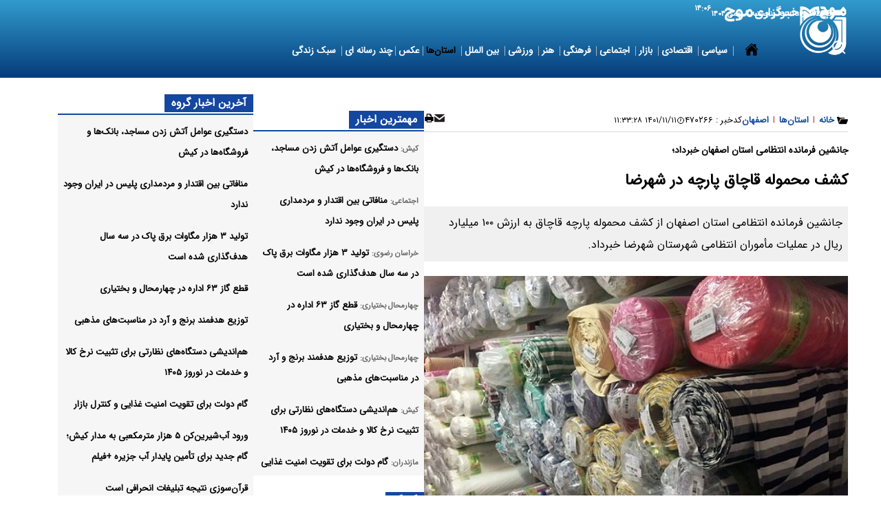

--- FILE ---
content_type: text/html; charset=UTF-8
request_url: https://www.mojnews.com/%D8%A8%D8%AE%D8%B4-%D8%A7%D8%B3%D8%AA%D8%A7%D9%86-%D9%87%D8%A7-62/470266-%DA%A9%D8%B4%D9%81-%D9%85%D8%AD%D9%85%D9%88%D9%84%D9%87-%D9%82%D8%A7%DA%86%D8%A7%D9%82-%D9%BE%D8%A7%D8%B1%DA%86%D9%87-%D8%AF%D8%B1-%D8%B4%D9%87%D8%B1%D8%B6%D8%A7
body_size: 29430
content:
<!doctype html>
<!--[if IE 9]><html class="ie ie9 lte9 dir-rtl lang-fa os-osx" lang="fa" data-ng-app="aasaamApp" dir="rtl"><![endif]-->
<!--[if (gt IE 9)|!(IE)]><!-->
<html class="dir-rtl lang-fa browser-chrome browser-chrome-131 os-osx" lang="fa" data-ng-app="aasaamApp" dir="rtl"><!--<![endif]-->

<head prefix="og: http://ogp.me/ns# fb: http://ogp.me/ns/fb#">
  <meta name="viewport" content="width=device-width, initial-scale=1">
  <meta charset="utf-8">
  <title>کشف محموله قاچاق پارچه در شهرضا</title>
    <meta property="og:title" content="کشف محموله قاچاق پارچه در شهرضا">
  <meta property="og:site_name" content="خبرگزاری موج">
      <meta name="keywords" content="قاچاق,جانشین فرمانده انتظامی استان اصفهان,قاچاق پارچه">
      <meta name="description" content="جانشین فرمانده انتظامی استان اصفهان از کشف محموله پارچه قاچاق به ارزش 100 میلیارد ریال در عملیات مأموران انتظامی شهرستان شهرضا خبرداد.">
    <meta property="og:description" content="جانشین فرمانده انتظامی استان اصفهان از کشف محموله پارچه قاچاق به ارزش 100 میلیارد ریال در عملیات مأموران انتظامی شهرستان شهرضا خبرداد.">
            <meta property="og:type" content="article">
          <meta property="og:url" content="https://www.mojnews.com/بخش-%D8%A7%D8%B3%D8%AA%D8%A7%D9%86-%D9%87%D8%A7-62/470266-%DA%A9%D8%B4%D9%81-%D9%85%D8%AD%D9%85%D9%88%D9%84%D9%87-%D9%82%D8%A7%DA%86%D8%A7%D9%82-%D9%BE%D8%A7%D8%B1%DA%86%D9%87-%D8%AF%D8%B1-%D8%B4%D9%87%D8%B1%D8%B6%D8%A7">
          <meta property="og:image" content="https://static2.mojnews.com/thumbnail/b9okYLo5d5TB/ZRF7Lmw5ugQZ9M8xIGBQMqD9e54XxTUIZI1mWhJUOkvD6eC6KpnzVMNubOhGu0AP/%D9%BE%D8%A7%D8%B1%DA%86%D9%87+%D9%82%D8%A7%DA%86%D8%A7%D9%82.jpg">
              <!-- fav icon -->
      <link href="https://assets.mojnews.com/favicon.ico" type="image/x-icon" rel="icon" />
      <link href="https://assets.mojnews.com/favicon.ico" type="image/x-icon" rel="shortcut icon" />
      <!-- apple touch fav icon -->
      <link rel="apple-touch-icon" sizes="152x152" href="https://assets.mojnews.com/favicon-152.png" />
      <link rel="apple-touch-icon" sizes="144x144" href="https://assets.mojnews.com/favicon-144.png" />
      <link rel="apple-touch-icon" sizes="120x120" href="https://assets.mojnews.com/favicon-120.png" />
      <link rel="apple-touch-icon" sizes="114x114" href="https://assets.mojnews.com/favicon-114.png" />
      <link rel="apple-touch-icon" sizes="72x72" href="https://assets.mojnews.com/favicon-72.png" />
      <link rel="apple-touch-icon-precomposed" href="https://assets.mojnews.com/favicon-57.png" />
    
  
      <link href="https://www.mojnews.com/بخش-%D8%A7%D8%B3%D8%AA%D8%A7%D9%86-%D9%87%D8%A7-62/470266-%DA%A9%D8%B4%D9%81-%D9%85%D8%AD%D9%85%D9%88%D9%84%D9%87-%D9%82%D8%A7%DA%86%D8%A7%D9%82-%D9%BE%D8%A7%D8%B1%DA%86%D9%87-%D8%AF%D8%B1-%D8%B4%D9%87%D8%B1%D8%B6%D8%A7" rel="canonical">

              <link rel="stylesheet" href="https://assets.mojnews.com/_v2/css/news_rtl.css?v=0431a1fc">
                          <link rel="preload" as="image" href="https://static1.mojnews.com/thumbnail/b9okYLo5d5TB/lr97y_vxT4J-KhUZFvV4AomaL5yZePK-ajtEs8kcp-9xJAg3qfnx3vMixN3CrKNwSQz3SafNXj0f0pqd2IqDa6A_OsskKuAi_R38eGnguthiwehqCRJymw,,/%D9%BE%D8%A7%D8%B1%DA%86%D9%87+%D9%82%D8%A7%DA%86%D8%A7%D9%82.jpg">
      <link rel="preload" href="/_v2/fonts/IRANSansWeb.woff2" as="font" type="font/woff2" crossorigin>
<link rel="preload" href="/_v2/fonts/IRANSansWeb_Black.woff2" as="font" type="font/woff2" crossorigin>
<!-- <meta name="robots" content="max-image-preview:large"> -->
<meta name="robots" content="max-snippet:-1, max-image-preview:large, max-video-preview:-1" />  <script>
    var socketAccess = '47p4jvmj6s02748ke5orqp0fo2';
    var refereData = {"type":0,"referer":null};
    var modelHits = {"8":["962672"]};
    var pageRefereData = "\/";
    var uHash = 'ddhP0Z';
    var i18n = new Array();
    var masterConfig = {"domain":"mojnews.com","v":"0431a1fc","lang":"fa","blackHoleToken":"AAAAAhQDBgARIGQ3MmExMWY0MDQ4YTE0M2VhNTE5MGJiNWZiNzBhNGQ5BgERIGM5ZGFhZWZlMTg0ZDM5ZjBhZmFjYjk3ZWYyZjhkZWY4BgIRIDYwNTU0NGZiYmZhM2E1MjQ1ZDRkZjRjYTQ5OTU5OWE5","dir":"rtl","ajaxGeneration":true,"baseUrl":"\/","u":null,"wss":"b0bd0ce806403cf8ab86d8a1ea7f0595","debug":false};
    var currentTime = new Date('Thu, 29 Jan 2026 14:05:59 +0000');
    var isAdverHolderMode = false;
      </script>
            <script src="https://assets.mojnews.com/_v2/lib/js/frameworks-news.min.js?v=0431a1fc"></script>
                              <script src="https://assets.mojnews.com/_v2/js/main-news.min.js?v=0431a1fc"></script>
            </head>
<body class="news">
  <style>
.links_parent .content {
height: 312px;
}
.links_parent li {
margin-bottom: 4px;
}
.archive_item .content .title_link{
  word-break: break-word;
}
.archive_item .content .lead{
  word-break: break-word;
}
.landing_right .news_list_bottom8 .news_item8 .lead {
  word-break: break-word;
}
.landing_right .news_list_bottom8 .news_item8 .title_link {
  word-break: break-word;
}
.news_list9 .news_item9 .lead {
  word-break: break-word;
}
.landing_middle .content .title_link {
  word-break: break-word;
}
.news_list9 .news_item9 .title_link {
  word-break: break-word;
}
.related_news .related_news_item .related_news_link {
  word-break: break-word;
}
.article_header .title {
  word-break: break-word;
}
.article_header .lead{
  word-break: break-word;
}
.slider1 .title .title_link {
  word-break: break-word;
}
.slider1 .lead {
  word-break: break-word;
}
@media only screen and (max-width: 800px) {.main_header .main_menu{height: calc(100vh - 75px);}}

@media only screen and (min-width: 800px) {
.main_header .sub_menu li {gap: 20px;}
.main_header .main_menu #nav_toggle {gap: 0 8px;}
.sub_menu{padding: 8px 5px;}
}
 .txt_adv_list  p {font-size: 0.8rem;}
.author_box {margin: 12px 0;}
.slider2 .content  .title a {font-size: 1rem;}
.gozaresh{margin-top: 32px}
.article_body #echo_detail a {color: #14479f;  font-weight: bold;}
.txt_adv_box .txt_adv_list .position-h0 { background: #d2d3d5; padding: 4px 8px;}
.txt_adv_box .txt_adv_list .position-i1 { background: #d2d3d5; padding: 4px 8px;}
.main_header .sub_menu {flex-wrap: wrap;}
.splide__slide img {aspect-ratio: 6/4;}
#slider3 .splide__slide img {object-fit: contain;background-color: #1a1a1a;}
.new_gallery_list img {aspect-ratio: 6/4;object-fit: contain;}

.blinker__icon {display:none;}

.main_header .header_top_nav .header_top_link {display:none;}

#archive-search > .start-date select { text-indent: 0px;}
#archive-search > .end-date select {text-indent: 0px;}

//.main_header .sub_menu {background: #373636;}
//@media only screen and (min-width: 800px) {
 // .main_header .main_menu li:hover > a {background: #373636;}}
//@media only screen and (max-width: 800px) {
  //.main_header .main_menu {background: #000;}}
//.main_header .home_icon .main_home_icon:hover { background: #373636;}

.tab_content .news_list4 {
  height: unset;
  max-height: 1255px;
}

</style>

<!-- HEADER -->
<header class="main_header noprint">
  <div class="wrapper">
    <div class="container height">
      <!-- LOGO -->
        <div class="logo">
      <h1 class="main_logo2">
      
        <a class="logo_main" href="/" title="خبرگزاری موج" itemprop="url">
          <img src="/images/new_logo_neww.webp" alt="Moj News Agency" width="133" height="71" />
        </a>
          </h1>
    <h1 class="logosub_style">
      
        <a class="logo_sub" href="/" title="خبرگزاری موج" itemprop="url">
          <img src="/images/logo_fa_sub_12.webp" alt="خبرگزاری موج" width="133" height="40" />
        </a>
          </h1>
  </div>      <!-- END OF LOGO -->
      <!-- MAIN HEADER -->
      <div class="bottom_header">
        <!-- TOP HEADER -->
        <div class="top_header">

      <!-- TOP MENU -->
    
<nav class="header_top_nav">
  <!-- <div class="blinker__icon">
    <div class="circle--outer"></div>
    <div class="circle--inner"></div>
  </div> -->
  <!-- monazerat page (iframe)  -->
  <a class="header_top_link" href="https://www.mojnews.com/%D8%B5%D9%81%D8%AD%D9%87-%D9%85%D9%86%D8%A7%D8%B8%D8%B1%D9%87-%D8%A7%D9%86%D8%AA%D8%AE%D8%A7%D8%A8%D8%A7%D8%AA%DB%8C-%D8%B1%DB%8C%D8%A7%D8%B3%D8%AA-%D8%AC%D9%85%D9%87%D9%88%D8%B1%DB%8C-241" title="پخش زنده مناظرات">
    <svg class="tv_svg" xmlns="http://www.w3.org/2000/svg" width="30" height="30" viewBox="0 0 64 64">
      <path fill="#4c6a76" d="M57.15 59.764c0 2.338-.725 4.236-1.608 4.236H8.432c-.884 0-1.607-1.898-1.607-4.236c0-2.334.723-4.23 1.607-4.23h47.11c.885 0 1.608 1.896 1.608 4.23" />
      <path fill="#243438" d="M26.358 59.764c0-2.334.723-4.23 1.609-4.23H8.433c-.884 0-1.607 1.896-1.607 4.23c0 2.338.723 4.236 1.607 4.236h19.535c-.887 0-1.61-1.898-1.61-4.236" />
      <g fill="#2e4145">
        <path d="M32.896 22.18c.521.526.537 1.36.035 1.862s-1.337.483-1.858-.039L12.325 5.256c-.524-.526-.542-1.359-.039-1.862c.502-.502 1.336-.483 1.858.043z" />
        <path d="M31.08 22.18c-.522.526-.54 1.36-.037 1.862s1.336.483 1.857-.039L51.648 5.256c.524-.526.541-1.359.039-1.862c-.502-.502-1.336-.483-1.86.043z" />
        <path d="M63.938 20.06c-.062-3.506-3.084-6.338-6.813-6.338h-50.3c-3.73 0-6.755 2.832-6.818 6.338h-.012v32.029h.012c.062 3.51 3.087 6.34 6.814 6.34h50.29c3.731 0 6.755-2.83 6.817-6.34h.012V20.06h-.011" />
      </g>
      <path fill="#243438" d="M45.02 15.332H18.294c-8.434 0-15.297 6.335-15.297 14.12v10.216c0 7.783 6.863 14.11 15.297 14.11h26.727c8.435 0 15.299-6.331 15.299-14.11V29.452c0-7.783-6.865-14.12-15.3-14.12" />
      <path fill="#fff" d="M11.964 54.82c-.035-.031-.082-.039-.144-.023l-.374.099c-.119.03-.175.108-.175.229v.396c0 .059.012.102.039.129c.018.02.045.027.08.027c.021 0 .041-.004.062-.008l.374-.095c.115-.03.173-.108.177-.233v-.396c0-.058-.015-.101-.039-.125m-.198.452c0 .047-.019.069-.062.082l-.133.034c-.009.004-.015.004-.015.004c-.02 0-.029-.004-.035-.012a.06.06 0 0 1-.016-.043v-.145c0-.043.021-.07.062-.081l.136-.035c.02-.004.039 0 .049.009c.007.008.013.022.013.045v.142m-.715-.152c0-.121-.056-.199-.175-.229l-.37-.099c-.066-.016-.115-.008-.144.023c-.027.023-.039.066-.039.125v.396c0 .125.059.203.173.233l.376.095c.02.008.043.008.043.008c.051 0 .08-.008.098-.027c.027-.027.039-.07.039-.129zm-.245.258c-.008.008-.02.012-.02.012s-.025 0-.033-.004l-.134-.035c-.039-.012-.062-.035-.062-.082v-.141c0-.022.002-.039.016-.047c.008-.008.027-.012.049-.008l.132.035c.041.012.064.038.064.081v.146c0 .018-.005.035-.012.043m.509.772l.023-.005l.132-.034c.043-.013.063-.039.063-.082v-.146c0-.02-.006-.033-.016-.041c-.008-.013-.027-.017-.051-.009l-.132.034c-.041.008-.062.035-.062.082v.141c0 .023.004.039.014.047a.036.036 0 0 0 .029.013m-.304 0l-.023-.005l-.135-.034c-.037-.013-.062-.039-.062-.082v-.146c0-.02.006-.033.018-.041c.012-.013.027-.017.05-.009l.133.034c.042.008.062.035.062.082v.141c0 .023-.004.039-.012.047s-.021.013-.031.013m3.499-1.388c-.035-.03-.082-.043-.145-.022l-.376.093c-.115.031-.173.109-.173.234v.396c0 .059.012.098.037.125a.12.12 0 0 0 .084.03c.018 0 .039-.004.062-.008l.37-.099c.119-.029.175-.107.179-.232v-.395c0-.056-.015-.099-.038-.122m-.199.453c0 .043-.02.069-.062.082l-.132.035h-.023s-.02 0-.027-.009c0-.013-.018-.026-.018-.047v-.142c0-.041.025-.072.064-.084l.136-.031a.047.047 0 0 1 .051.008c.008.008.012.023.012.043zm-.714-.145c0-.125-.059-.203-.177-.234l-.37-.093c-.064-.021-.111-.008-.143.022c-.027.022-.039.065-.039.125v.394c0 .125.059.203.176.233l.374.098l.042.008c.051 0 .078-.012.096-.031c.029-.027.041-.065.041-.123zm-.247.257c-.006.009-.018.009-.018.009h-.023l-.144-.035c-.041-.013-.062-.039-.062-.082v-.145c0-.02.004-.035.016-.043c.006-.012.027-.016.051-.008l.132.031a.085.085 0 0 1 .063.084v.142a.087.087 0 0 1-.015.047m.508.753s.012 0 .021-.005l.132-.03c.043-.013.064-.039.064-.086v-.141c0-.02-.004-.035-.016-.047c-.008-.012-.027-.012-.051-.008l-.132.035c-.039.012-.062.039-.062.084v.142c0 .021.006.035.016.043c.004.008.014.013.028.013m-.306 0l-.021-.005l-.132-.03c-.039-.013-.062-.039-.062-.086v-.141c0-.02.004-.035.014-.047c.014-.012.029-.012.055-.008l.13.035c.043.012.062.039.062.084v.142c0 .021-.004.035-.012.043s-.02.013-.034.013" />
      <path fill="#28a6de" d="M58.25 39.471c0 6.953-6.145 12.588-13.727 12.588H18.806c-7.58 0-13.723-5.635-13.723-12.588v-9.827c0-6.955 6.144-12.588 13.723-12.588h25.718c7.584 0 13.728 5.633 13.728 12.588z" />
      <path fill="#58c5e8" d="M29.13 39.11c-3.248-6.663-3.668-14.735-1.708-22.05h-8.616c-7.58 0-13.723 5.633-13.723 12.588v9.825c0 6.955 6.144 12.588 13.723 12.588h23.36c-5.469-3.12-10.123-6.966-13.04-12.946" />
      <path fill="#f05a2a" d="M8.803 53.602c-.08-.078-.202-.105-.355-.059l-.919.24c-.29.074-.434.275-.434.585l-.005 1c0 .151.037.262.101.319c.047.056.113.082.201.082c.049 0 .092-.017.146-.026l.919-.238c.291-.078.435-.276.44-.596v-.998c0-.148-.04-.257-.094-.314m-.489 1.141c0 .116-.051.179-.152.214l-.333.082c-.02.004-.039.004-.039.004c-.045 0-.068-.004-.09-.022c-.018-.021-.027-.06-.027-.118v-.354c0-.108.048-.179.15-.209l.333-.086c.057-.017.099-.009.126.02c.023.02.031.059.031.107v.362m-1.76-.368c0-.309-.146-.511-.427-.585l-.925-.241c-.16-.047-.275-.02-.353.059c-.064.059-.094.168-.094.316v.996c.006.319.145.52.435.596l.914.238a.48.48 0 0 0 .154.027c.09 0 .16-.027.203-.082c.07-.059.1-.168.1-.318l-.007-1.01m-.612.651c-.018.02-.043.023-.072.023c0 0-.033 0-.052-.005l-.328-.081c-.101-.035-.158-.099-.158-.215v-.363c0-.05.012-.088.039-.107c.025-.027.061-.035.125-.02l.328.086c.101.03.16.101.16.209v.358c0 .056-.014.095-.042.115m1.257 1.931s.035 0 .053-.008l.325-.082c.107-.031.16-.103.16-.211v-.366c0-.051-.014-.085-.035-.104c-.021-.035-.07-.039-.125-.023l-.333.085c-.1.022-.15.099-.15.215l-.004.354c0 .059.001.09.037.117a.11.11 0 0 0 .072.023m-.746 0c-.02 0-.035 0-.057-.008l-.327-.082a.207.207 0 0 1-.156-.211v-.366c0-.051.012-.085.037-.104c.025-.035.07-.039.119-.023l.335.085c.1.022.156.099.156.215v.354c0 .059-.014.09-.029.117a.178.178 0 0 1-.078.023" />
    </svg>
  </a>

  </nav>    <!-- END OF TOP MENU -->
  
  <!-- LANGUAGES -->
  <span class="lang">
    
          <!-- <a title="English" href="/en"> -->
      <!--   English -->
      <!-- </a> -->
    
        <!-- <a title="العربیة" href="/ar"> -->
    <!-- العربیة -->
    <!-- </a> -->
    
        <!-- <a title="תגובות" href="/he"> -->
    <!-- תגובות -->
    <!-- </a> -->
    
  </span>
  <!-- END OF LANGUAGES -->
  <!-- DATE -->
  <span class="date">
    <time datetime="2026-01-29T14:05:59+00:00" data-calendar-persian="9 Bahman 1404" >29 January 2026</time>  </span>

      <span class="date">
      <time datetime="2026-01-29T14:05:59+00:00" data-calendar-georgian="پنجشنبه ۹ بهمن ۱۴۰۴" >پنجشنبه ۹ بهمن ۱۴۰۴</time>    </span>
    <!-- END OF DATE -->
  <!-- TIME -->
      <span id="fa_time"></span>
    <!-- END OF TIME -->
</div>
        <!-- END OF TOP HEADER -->
        <div class="menu_search">
          <!-- MENU -->
          <div class="main_nav">
            <button title="منو" class="show_menu">
              <svg class="humburger_svg" xmlns="http://www.w3.org/2000/svg" width="21" height="21" aria-hidden="true" preserveAspectRatio="xMidYMid meet" viewBox="0 0 16 16">
                <path d="M0 1h16v3H0V1zm0 5h16v3H0V6zm0 5h16v3H0v-3z" />
              </svg>
            </button>
            <nav class="main_menu">
              <span class="close_menu">
                <svg aria-hidden="true" xmlns="http://www.w3.org/2000/svg" width="20" height="20" viewBox="0 0 24 24">
                  <path d="M18.3 5.71a.996.996 0 0 0-1.41 0L12 10.59L7.11 5.7A.996.996 0 1 0 5.7 7.11L10.59 12L5.7 16.89a.996.996 0 1 0 1.41 1.41L12 13.41l4.89 4.89a.996.996 0 1 0 1.41-1.41L13.41 12l4.89-4.89c.38-.38.38-1.02 0-1.4z" />
                </svg>
                بستن
              </span>
                              <div class="home_icon">
                  <a class="other_home_icon" href="/" title="خانه">
                    <svg xmlns=" http://www.w3.org/2000/svg" width="20" height="20" aria-hidden="true" viewBox="0 0 512 512">
                      <path d="M261.56 101.28a8 8 0 0 0-11.06 0L66.4 277.15a8 8 0 0 0-2.47 5.79L63.9 448a32 32 0 0 0 32 32H192a16 16 0 0 0 16-16V328a8 8 0 0 1 8-8h80a8 8 0 0 1 8 8v136a16 16 0 0 0 16 16h96.06a32 32 0 0 0 32-32V282.94a8 8 0 0 0-2.47-5.79Z" />
                      <path d="m490.91 244.15l-74.8-71.56V64a16 16 0 0 0-16-16h-48a16 16 0 0 0-16 16v32l-57.92-55.38C272.77 35.14 264.71 32 256 32c-8.68 0-16.72 3.14-22.14 8.63l-212.7 203.5c-6.22 6-7 15.87-1.34 22.37A16 16 0 0 0 43 267.56L250.5 69.28a8 8 0 0 1 11.06 0l207.52 198.28a16 16 0 0 0 22.59-.44c6.14-6.36 5.63-16.86-.76-22.97Z" />
                    </svg>
                  </a>
                  <span class="seperator"></span>
                </div>
                            
    
    <ul id="nav_toggle" itemscope="" itemtype="http://schema.org/SiteNavigationElement">
              <li class="">

          <a href="/بخش-%D8%B3%DB%8C%D8%A7%D8%B3%DB%8C-3" title=" سیاسی">
             سیاسی          </a>

                      <span class="submenu_mobile_icn">
              <svg xmlns="http://www.w3.org/2000/svg" width="16" height="16" viewBox="0 0 24 24">
                <g transform="rotate(180 12 12)">
                  <path fill="none" stroke-linecap="round" stroke-linejoin="round" stroke-width="2.5" d="m17 14l-5-5m0 0l-5 5" />
                </g>
              </svg>
            </span>
                    <!-- <div class="level1"> -->
            
    <ul class="sub_menu" itemscope="" itemtype="http://schema.org/SiteNavigationElement">
              <li class="">

          <a href="/بخش-%D8%AF%D9%88%D9%84%D8%AA-9" title=" دولت">
             دولت          </a>

                    <!-- <div class="level1"> -->
                      <!-- </div> -->

          <!-- level 3 -->
          
          <!-- <div class="level2"> -->
                      <!-- </div> -->

          <span class="seperator"></span>
          
        </li>
              <li class="">

          <a href="/بخش-%D9%85%D8%AC%D9%84%D8%B3-10" title=" مجلس">
             مجلس          </a>

                    <!-- <div class="level1"> -->
                      <!-- </div> -->

          <!-- level 3 -->
          
          <!-- <div class="level2"> -->
                      <!-- </div> -->

          <span class="seperator"></span>
          
        </li>
              <li class="">

          <a href="/بخش-%D8%B3%DB%8C%D8%A7%D8%B3%D8%AA-%D8%AF%D8%A7%D8%AE%D9%84%DB%8C-11" title=" سیاست داخلی">
             سیاست داخلی          </a>

                    <!-- <div class="level1"> -->
                      <!-- </div> -->

          <!-- level 3 -->
          
          <!-- <div class="level2"> -->
                      <!-- </div> -->

          <span class="seperator"></span>
          
        </li>
              <li class="">

          <a href="/بخش-%D8%B3%DB%8C%D8%A7%D8%B3%D8%AA-%D8%AE%D8%A7%D8%B1%D8%AC%DB%8C-12" title=" سیاست خارجی">
             سیاست خارجی          </a>

                    <!-- <div class="level1"> -->
                      <!-- </div> -->

          <!-- level 3 -->
          
          <!-- <div class="level2"> -->
                      <!-- </div> -->

          <span class="seperator"></span>
          
        </li>
              <li class="">

          <a href="/بخش-%D8%A7%D9%85%D9%86%DB%8C%D8%AA-%D8%AF%D9%81%D8%A7%D8%B9%DB%8C-13" title=" امنیت و دفاعی">
             امنیت و دفاعی          </a>

                    <!-- <div class="level1"> -->
                      <!-- </div> -->

          <!-- level 3 -->
          
          <!-- <div class="level2"> -->
                      <!-- </div> -->

          <span class="seperator"></span>
          
        </li>
              <li class="">

          <a href="/بخش-%D8%A7%D9%86%D8%B1%DA%98%DB%8C-%D9%87%D8%B3%D8%AA%D9%87-%D8%A7%DB%8C-257" title=" انرژی هسته ای">
             انرژی هسته ای          </a>

                    <!-- <div class="level1"> -->
                      <!-- </div> -->

          <!-- level 3 -->
          
          <!-- <div class="level2"> -->
                      <!-- </div> -->

          <span class="seperator"></span>
          
        </li>
              <li class="">

          <a href="/بخش-%D8%A7%D9%86%D8%AA%D8%AE%D8%A7%D8%A8%D8%A7%D8%AA-14" title=" انتخابات">
             انتخابات          </a>

                    <!-- <div class="level1"> -->
                      <!-- </div> -->

          <!-- level 3 -->
          
          <!-- <div class="level2"> -->
                      <!-- </div> -->

          <span class="seperator"></span>
          
        </li>
            </ul>

              <!-- </div> -->

          <!-- level 3 -->
                      <span class="submenu_mobile_icn">
              <svg xmlns="http://www.w3.org/2000/svg" width="16" height="16" viewBox="0 0 24 24">
                <g transform="rotate(180 12 12)">
                  <path fill="none" stroke-linecap="round" stroke-linejoin="round" stroke-width="2.5" d="m17 14l-5-5m0 0l-5 5" />
                </g>
              </svg>
            </span>
          
          <!-- <div class="level2"> -->
            
    <ul class="sub_menu" itemscope="" itemtype="http://schema.org/SiteNavigationElement">
              <li class="">

          <a href="/بخش-%D8%AF%D9%88%D9%84%D8%AA-9" title=" دولت">
             دولت          </a>

                    <!-- <div class="level1"> -->
                      <!-- </div> -->

          <!-- level 3 -->
          
          <!-- <div class="level2"> -->
                      <!-- </div> -->

          <span class="seperator"></span>
          
        </li>
              <li class="">

          <a href="/بخش-%D9%85%D8%AC%D9%84%D8%B3-10" title=" مجلس">
             مجلس          </a>

                    <!-- <div class="level1"> -->
                      <!-- </div> -->

          <!-- level 3 -->
          
          <!-- <div class="level2"> -->
                      <!-- </div> -->

          <span class="seperator"></span>
          
        </li>
              <li class="">

          <a href="/بخش-%D8%B3%DB%8C%D8%A7%D8%B3%D8%AA-%D8%AF%D8%A7%D8%AE%D9%84%DB%8C-11" title=" سیاست داخلی">
             سیاست داخلی          </a>

                    <!-- <div class="level1"> -->
                      <!-- </div> -->

          <!-- level 3 -->
          
          <!-- <div class="level2"> -->
                      <!-- </div> -->

          <span class="seperator"></span>
          
        </li>
              <li class="">

          <a href="/بخش-%D8%B3%DB%8C%D8%A7%D8%B3%D8%AA-%D8%AE%D8%A7%D8%B1%D8%AC%DB%8C-12" title=" سیاست خارجی">
             سیاست خارجی          </a>

                    <!-- <div class="level1"> -->
                      <!-- </div> -->

          <!-- level 3 -->
          
          <!-- <div class="level2"> -->
                      <!-- </div> -->

          <span class="seperator"></span>
          
        </li>
              <li class="">

          <a href="/بخش-%D8%A7%D9%85%D9%86%DB%8C%D8%AA-%D8%AF%D9%81%D8%A7%D8%B9%DB%8C-13" title=" امنیت و دفاعی">
             امنیت و دفاعی          </a>

                    <!-- <div class="level1"> -->
                      <!-- </div> -->

          <!-- level 3 -->
          
          <!-- <div class="level2"> -->
                      <!-- </div> -->

          <span class="seperator"></span>
          
        </li>
              <li class="">

          <a href="/بخش-%D8%A7%D9%86%D8%B1%DA%98%DB%8C-%D9%87%D8%B3%D8%AA%D9%87-%D8%A7%DB%8C-257" title=" انرژی هسته ای">
             انرژی هسته ای          </a>

                    <!-- <div class="level1"> -->
                      <!-- </div> -->

          <!-- level 3 -->
          
          <!-- <div class="level2"> -->
                      <!-- </div> -->

          <span class="seperator"></span>
          
        </li>
              <li class="">

          <a href="/بخش-%D8%A7%D9%86%D8%AA%D8%AE%D8%A7%D8%A8%D8%A7%D8%AA-14" title=" انتخابات">
             انتخابات          </a>

                    <!-- <div class="level1"> -->
                      <!-- </div> -->

          <!-- level 3 -->
          
          <!-- <div class="level2"> -->
                      <!-- </div> -->

          <span class="seperator"></span>
          
        </li>
            </ul>

              <!-- </div> -->

          <span class="seperator"></span>
          
        </li>
              <li class="">

          <a href="/بخش-%D8%A7%D9%82%D8%AA%D8%B5%D8%A7%D8%AF%DB%8C-4" title=" اقتصادی">
             اقتصادی          </a>

                      <span class="submenu_mobile_icn">
              <svg xmlns="http://www.w3.org/2000/svg" width="16" height="16" viewBox="0 0 24 24">
                <g transform="rotate(180 12 12)">
                  <path fill="none" stroke-linecap="round" stroke-linejoin="round" stroke-width="2.5" d="m17 14l-5-5m0 0l-5 5" />
                </g>
              </svg>
            </span>
                    <!-- <div class="level1"> -->
            
    <ul class="sub_menu" itemscope="" itemtype="http://schema.org/SiteNavigationElement">
              <li class="">

          <a href="/بخش-%D8%A8%D8%A7%D9%86%DA%A9-%D8%A8%DB%8C%D9%85%D9%87-%D8%A8%D9%88%D8%B1%D8%B3-15" title=" بانک بیمه بورس">
             بانک بیمه بورس          </a>

                    <!-- <div class="level1"> -->
                      <!-- </div> -->

          <!-- level 3 -->
          
          <!-- <div class="level2"> -->
                      <!-- </div> -->

          <span class="seperator"></span>
          
        </li>
              <li class="">

          <a href="/بخش-%D8%B5%D9%86%D8%B9%D8%AA-%D9%85%D8%B9%D8%AF%D9%86-%D8%AA%D8%AC%D8%A7%D8%B1%D8%AA-16" title=" صنعت معدن و تجارت">
             صنعت معدن و تجارت          </a>

                    <!-- <div class="level1"> -->
                      <!-- </div> -->

          <!-- level 3 -->
          
          <!-- <div class="level2"> -->
                      <!-- </div> -->

          <span class="seperator"></span>
          
        </li>
              <li class="">

          <a href="/بخش-%D8%A7%D9%86%D8%B1%DA%98%DB%8C-26" title=" انرژی">
             انرژی          </a>

                    <!-- <div class="level1"> -->
                      <!-- </div> -->

          <!-- level 3 -->
          
          <!-- <div class="level2"> -->
                      <!-- </div> -->

          <span class="seperator"></span>
          
        </li>
              <li class="">

          <a href="/بخش-%D8%A7%D9%82%D8%AA%D8%B5%D8%A7%D8%AF-%D8%AE%D8%B1%D8%AF-%DA%A9%D9%84%D8%A7%D9%86-18" title=" اقتصاد خرد و کلان">
             اقتصاد خرد و کلان          </a>

                    <!-- <div class="level1"> -->
                      <!-- </div> -->

          <!-- level 3 -->
          
          <!-- <div class="level2"> -->
                      <!-- </div> -->

          <span class="seperator"></span>
          
        </li>
              <li class="">

          <a href="/بخش-%DA%A9%D8%B4%D8%A7%D9%88%D8%B1%D8%B2%DB%8C-%D8%AF%D8%A7%D9%85%D9%BE%D8%B1%D9%88%D8%B1%DB%8C-21" title=" کشاورزی و دامپروری">
             کشاورزی و دامپروری          </a>

                    <!-- <div class="level1"> -->
                      <!-- </div> -->

          <!-- level 3 -->
          
          <!-- <div class="level2"> -->
                      <!-- </div> -->

          <span class="seperator"></span>
          
        </li>
              <li class="">

          <a href="/بخش-%D9%85%D8%B3%DA%A9%D9%86-%D8%B1%D8%A7%D9%87-%D8%B4%D9%87%D8%B1%D8%B3%D8%A7%D8%B2%DB%8C-23" title=" مسکن راه و شهرسازی">
             مسکن راه و شهرسازی          </a>

                    <!-- <div class="level1"> -->
                      <!-- </div> -->

          <!-- level 3 -->
          
          <!-- <div class="level2"> -->
                      <!-- </div> -->

          <span class="seperator"></span>
          
        </li>
              <li class="">

          <a href="/بخش-%D8%B9%D9%84%D9%85-%D9%81%D9%86%D8%A7%D9%88%D8%B1%DB%8C-29" title=" علم و فناوری">
             علم و فناوری          </a>

                    <!-- <div class="level1"> -->
                      <!-- </div> -->

          <!-- level 3 -->
          
          <!-- <div class="level2"> -->
                      <!-- </div> -->

          <span class="seperator"></span>
          
        </li>
              <li class="">

          <a href="/بخش-%D8%A7%D8%B1%D8%B2-%D8%AF%DB%8C%D8%AC%DB%8C%D8%AA%D8%A7%D9%84-177" title=" ارز دیجیتال">
             ارز دیجیتال          </a>

                    <!-- <div class="level1"> -->
                      <!-- </div> -->

          <!-- level 3 -->
          
          <!-- <div class="level2"> -->
                      <!-- </div> -->

          <span class="seperator"></span>
          
        </li>
            </ul>

              <!-- </div> -->

          <!-- level 3 -->
                      <span class="submenu_mobile_icn">
              <svg xmlns="http://www.w3.org/2000/svg" width="16" height="16" viewBox="0 0 24 24">
                <g transform="rotate(180 12 12)">
                  <path fill="none" stroke-linecap="round" stroke-linejoin="round" stroke-width="2.5" d="m17 14l-5-5m0 0l-5 5" />
                </g>
              </svg>
            </span>
          
          <!-- <div class="level2"> -->
            
    <ul class="sub_menu" itemscope="" itemtype="http://schema.org/SiteNavigationElement">
              <li class="">

          <a href="/بخش-%D8%A8%D8%A7%D9%86%DA%A9-%D8%A8%DB%8C%D9%85%D9%87-%D8%A8%D9%88%D8%B1%D8%B3-15" title=" بانک بیمه بورس">
             بانک بیمه بورس          </a>

                    <!-- <div class="level1"> -->
                      <!-- </div> -->

          <!-- level 3 -->
          
          <!-- <div class="level2"> -->
                      <!-- </div> -->

          <span class="seperator"></span>
          
        </li>
              <li class="">

          <a href="/بخش-%D8%B5%D9%86%D8%B9%D8%AA-%D9%85%D8%B9%D8%AF%D9%86-%D8%AA%D8%AC%D8%A7%D8%B1%D8%AA-16" title=" صنعت معدن و تجارت">
             صنعت معدن و تجارت          </a>

                    <!-- <div class="level1"> -->
                      <!-- </div> -->

          <!-- level 3 -->
          
          <!-- <div class="level2"> -->
                      <!-- </div> -->

          <span class="seperator"></span>
          
        </li>
              <li class="">

          <a href="/بخش-%D8%A7%D9%86%D8%B1%DA%98%DB%8C-26" title=" انرژی">
             انرژی          </a>

                    <!-- <div class="level1"> -->
                      <!-- </div> -->

          <!-- level 3 -->
          
          <!-- <div class="level2"> -->
                      <!-- </div> -->

          <span class="seperator"></span>
          
        </li>
              <li class="">

          <a href="/بخش-%D8%A7%D9%82%D8%AA%D8%B5%D8%A7%D8%AF-%D8%AE%D8%B1%D8%AF-%DA%A9%D9%84%D8%A7%D9%86-18" title=" اقتصاد خرد و کلان">
             اقتصاد خرد و کلان          </a>

                    <!-- <div class="level1"> -->
                      <!-- </div> -->

          <!-- level 3 -->
          
          <!-- <div class="level2"> -->
                      <!-- </div> -->

          <span class="seperator"></span>
          
        </li>
              <li class="">

          <a href="/بخش-%DA%A9%D8%B4%D8%A7%D9%88%D8%B1%D8%B2%DB%8C-%D8%AF%D8%A7%D9%85%D9%BE%D8%B1%D9%88%D8%B1%DB%8C-21" title=" کشاورزی و دامپروری">
             کشاورزی و دامپروری          </a>

                    <!-- <div class="level1"> -->
                      <!-- </div> -->

          <!-- level 3 -->
          
          <!-- <div class="level2"> -->
                      <!-- </div> -->

          <span class="seperator"></span>
          
        </li>
              <li class="">

          <a href="/بخش-%D9%85%D8%B3%DA%A9%D9%86-%D8%B1%D8%A7%D9%87-%D8%B4%D9%87%D8%B1%D8%B3%D8%A7%D8%B2%DB%8C-23" title=" مسکن راه و شهرسازی">
             مسکن راه و شهرسازی          </a>

                    <!-- <div class="level1"> -->
                      <!-- </div> -->

          <!-- level 3 -->
          
          <!-- <div class="level2"> -->
                      <!-- </div> -->

          <span class="seperator"></span>
          
        </li>
              <li class="">

          <a href="/بخش-%D8%B9%D9%84%D9%85-%D9%81%D9%86%D8%A7%D9%88%D8%B1%DB%8C-29" title=" علم و فناوری">
             علم و فناوری          </a>

                    <!-- <div class="level1"> -->
                      <!-- </div> -->

          <!-- level 3 -->
          
          <!-- <div class="level2"> -->
                      <!-- </div> -->

          <span class="seperator"></span>
          
        </li>
              <li class="">

          <a href="/بخش-%D8%A7%D8%B1%D8%B2-%D8%AF%DB%8C%D8%AC%DB%8C%D8%AA%D8%A7%D9%84-177" title=" ارز دیجیتال">
             ارز دیجیتال          </a>

                    <!-- <div class="level1"> -->
                      <!-- </div> -->

          <!-- level 3 -->
          
          <!-- <div class="level2"> -->
                      <!-- </div> -->

          <span class="seperator"></span>
          
        </li>
            </ul>

              <!-- </div> -->

          <span class="seperator"></span>
          
        </li>
              <li class="">

          <a href="/بخش-%D8%A8%D8%A7%D8%B2%D8%A7%D8%B1-170" title=" بازار">
             بازار          </a>

                    <!-- <div class="level1"> -->
                      <!-- </div> -->

          <!-- level 3 -->
          
          <!-- <div class="level2"> -->
                      <!-- </div> -->

          <span class="seperator"></span>
          
        </li>
              <li class="">

          <a href="/بخش-%D8%A7%D8%AC%D8%AA%D9%85%D8%A7%D8%B9%DB%8C-5" title=" اجتماعی">
             اجتماعی          </a>

                      <span class="submenu_mobile_icn">
              <svg xmlns="http://www.w3.org/2000/svg" width="16" height="16" viewBox="0 0 24 24">
                <g transform="rotate(180 12 12)">
                  <path fill="none" stroke-linecap="round" stroke-linejoin="round" stroke-width="2.5" d="m17 14l-5-5m0 0l-5 5" />
                </g>
              </svg>
            </span>
                    <!-- <div class="level1"> -->
            
    <ul class="sub_menu" itemscope="" itemtype="http://schema.org/SiteNavigationElement">
              <li class="">

          <a href="/بخش-%D8%B3%D9%84%D8%A7%D9%85%D8%AA-31" title=" سلامت">
             سلامت          </a>

                    <!-- <div class="level1"> -->
                      <!-- </div> -->

          <!-- level 3 -->
          
          <!-- <div class="level2"> -->
                      <!-- </div> -->

          <span class="seperator"></span>
          
        </li>
              <li class="">

          <a href="/بخش-%D9%82%D8%B6%D8%A7%DB%8C%DB%8C-%D8%AD%D9%82%D9%88%D9%82%DB%8C-32" title=" قضایی و حقوقی">
             قضایی و حقوقی          </a>

                    <!-- <div class="level1"> -->
                      <!-- </div> -->

          <!-- level 3 -->
          
          <!-- <div class="level2"> -->
                      <!-- </div> -->

          <span class="seperator"></span>
          
        </li>
              <li class="">

          <a href="/بخش-%D8%B4%D9%87%D8%B1%DB%8C-%D8%B1%D9%81%D8%A7%D9%87%DB%8C-33" title=" شهری و رفاهی">
             شهری و رفاهی          </a>

                    <!-- <div class="level1"> -->
                      <!-- </div> -->

          <!-- level 3 -->
          
          <!-- <div class="level2"> -->
                      <!-- </div> -->

          <span class="seperator"></span>
          
        </li>
              <li class="">

          <a href="/بخش-%DA%AF%D8%B1%D8%AF%D8%B4%DA%AF%D8%B1%DB%8C-%D9%85%D8%AD%DB%8C%D8%B7-%D8%B2%DB%8C%D8%B3%D8%AA-34" title=" گردشگری و محیط زیست">
             گردشگری و محیط زیست          </a>

                    <!-- <div class="level1"> -->
                      <!-- </div> -->

          <!-- level 3 -->
          
          <!-- <div class="level2"> -->
                      <!-- </div> -->

          <span class="seperator"></span>
          
        </li>
              <li class="">

          <a href="/بخش-%D8%A7%D9%86%D8%AA%D8%B8%D8%A7%D9%85%DB%8C-%D8%AD%D9%88%D8%A7%D8%AF%D8%AB-36" title=" انتظامی و حوادث">
             انتظامی و حوادث          </a>

                    <!-- <div class="level1"> -->
                      <!-- </div> -->

          <!-- level 3 -->
          
          <!-- <div class="level2"> -->
                      <!-- </div> -->

          <span class="seperator"></span>
          
        </li>
              <li class="">

          <a href="/بخش-%D8%A2%D9%85%D9%88%D8%B2%D8%B4-53" title=" آموزش">
             آموزش          </a>

                    <!-- <div class="level1"> -->
                      <!-- </div> -->

          <!-- level 3 -->
          
          <!-- <div class="level2"> -->
                      <!-- </div> -->

          <span class="seperator"></span>
          
        </li>
            </ul>

              <!-- </div> -->

          <!-- level 3 -->
                      <span class="submenu_mobile_icn">
              <svg xmlns="http://www.w3.org/2000/svg" width="16" height="16" viewBox="0 0 24 24">
                <g transform="rotate(180 12 12)">
                  <path fill="none" stroke-linecap="round" stroke-linejoin="round" stroke-width="2.5" d="m17 14l-5-5m0 0l-5 5" />
                </g>
              </svg>
            </span>
          
          <!-- <div class="level2"> -->
            
    <ul class="sub_menu" itemscope="" itemtype="http://schema.org/SiteNavigationElement">
              <li class="">

          <a href="/بخش-%D8%B3%D9%84%D8%A7%D9%85%D8%AA-31" title=" سلامت">
             سلامت          </a>

                    <!-- <div class="level1"> -->
                      <!-- </div> -->

          <!-- level 3 -->
          
          <!-- <div class="level2"> -->
                      <!-- </div> -->

          <span class="seperator"></span>
          
        </li>
              <li class="">

          <a href="/بخش-%D9%82%D8%B6%D8%A7%DB%8C%DB%8C-%D8%AD%D9%82%D9%88%D9%82%DB%8C-32" title=" قضایی و حقوقی">
             قضایی و حقوقی          </a>

                    <!-- <div class="level1"> -->
                      <!-- </div> -->

          <!-- level 3 -->
          
          <!-- <div class="level2"> -->
                      <!-- </div> -->

          <span class="seperator"></span>
          
        </li>
              <li class="">

          <a href="/بخش-%D8%B4%D9%87%D8%B1%DB%8C-%D8%B1%D9%81%D8%A7%D9%87%DB%8C-33" title=" شهری و رفاهی">
             شهری و رفاهی          </a>

                    <!-- <div class="level1"> -->
                      <!-- </div> -->

          <!-- level 3 -->
          
          <!-- <div class="level2"> -->
                      <!-- </div> -->

          <span class="seperator"></span>
          
        </li>
              <li class="">

          <a href="/بخش-%DA%AF%D8%B1%D8%AF%D8%B4%DA%AF%D8%B1%DB%8C-%D9%85%D8%AD%DB%8C%D8%B7-%D8%B2%DB%8C%D8%B3%D8%AA-34" title=" گردشگری و محیط زیست">
             گردشگری و محیط زیست          </a>

                    <!-- <div class="level1"> -->
                      <!-- </div> -->

          <!-- level 3 -->
          
          <!-- <div class="level2"> -->
                      <!-- </div> -->

          <span class="seperator"></span>
          
        </li>
              <li class="">

          <a href="/بخش-%D8%A7%D9%86%D8%AA%D8%B8%D8%A7%D9%85%DB%8C-%D8%AD%D9%88%D8%A7%D8%AF%D8%AB-36" title=" انتظامی و حوادث">
             انتظامی و حوادث          </a>

                    <!-- <div class="level1"> -->
                      <!-- </div> -->

          <!-- level 3 -->
          
          <!-- <div class="level2"> -->
                      <!-- </div> -->

          <span class="seperator"></span>
          
        </li>
              <li class="">

          <a href="/بخش-%D8%A2%D9%85%D9%88%D8%B2%D8%B4-53" title=" آموزش">
             آموزش          </a>

                    <!-- <div class="level1"> -->
                      <!-- </div> -->

          <!-- level 3 -->
          
          <!-- <div class="level2"> -->
                      <!-- </div> -->

          <span class="seperator"></span>
          
        </li>
            </ul>

              <!-- </div> -->

          <span class="seperator"></span>
          
        </li>
              <li class="">

          <a href="/بخش-%D9%81%D8%B1%D9%87%D9%86%DA%AF%DB%8C-6" title=" فرهنگی">
             فرهنگی          </a>

                      <span class="submenu_mobile_icn">
              <svg xmlns="http://www.w3.org/2000/svg" width="16" height="16" viewBox="0 0 24 24">
                <g transform="rotate(180 12 12)">
                  <path fill="none" stroke-linecap="round" stroke-linejoin="round" stroke-width="2.5" d="m17 14l-5-5m0 0l-5 5" />
                </g>
              </svg>
            </span>
                    <!-- <div class="level1"> -->
            
    <ul class="sub_menu" itemscope="" itemtype="http://schema.org/SiteNavigationElement">
              <li class="">

          <a href="/بخش-%D8%AF%DB%8C%D9%86-%D8%A7%D9%86%D8%AF%DB%8C%D8%B4%D9%87-55" title=" دین و اندیشه">
             دین و اندیشه          </a>

                    <!-- <div class="level1"> -->
                      <!-- </div> -->

          <!-- level 3 -->
          
          <!-- <div class="level2"> -->
                      <!-- </div> -->

          <span class="seperator"></span>
          
        </li>
              <li class="">

          <a href="/بخش-%DA%A9%D8%AA%D8%A7%D8%A8-%D9%88%D8%A7%D8%AF%D8%A8%DB%8C%D8%A7%D8%AA-56" title=" کتاب وادبیات">
             کتاب وادبیات          </a>

                    <!-- <div class="level1"> -->
                      <!-- </div> -->

          <!-- level 3 -->
          
          <!-- <div class="level2"> -->
                      <!-- </div> -->

          <span class="seperator"></span>
          
        </li>
              <li class="">

          <a href="/بخش-%D8%B1%D8%B3%D8%A7%D9%86%D9%87-%D9%87%D8%A7-%D9%85%D8%B7%D8%A8%D9%88%D8%B9%D8%A7%D8%AA-58" title=" رسانه ها و مطبوعات">
             رسانه ها و مطبوعات          </a>

                    <!-- <div class="level1"> -->
                      <!-- </div> -->

          <!-- level 3 -->
          
          <!-- <div class="level2"> -->
                      <!-- </div> -->

          <span class="seperator"></span>
          
        </li>
              <li class="">

          <a href="/بخش-%D8%AC%D8%B4%D9%86%D9%88%D8%A7%D8%B1%D9%87-%D9%81%D8%AC%D8%B1-157" title="جشنواره فجر">
            جشنواره فجر          </a>

                    <!-- <div class="level1"> -->
                      <!-- </div> -->

          <!-- level 3 -->
          
          <!-- <div class="level2"> -->
                      <!-- </div> -->

          <span class="seperator"></span>
          
        </li>
              <li class="">

          <a href="/بخش-%D8%B3%D8%A7%DB%8C%D8%B1-%D9%81%D8%B1%D9%87%D9%86%DA%AF%DB%8C-162" title=" سایر فرهنگی">
             سایر فرهنگی          </a>

                    <!-- <div class="level1"> -->
                      <!-- </div> -->

          <!-- level 3 -->
          
          <!-- <div class="level2"> -->
                      <!-- </div> -->

          <span class="seperator"></span>
          
        </li>
            </ul>

              <!-- </div> -->

          <!-- level 3 -->
                      <span class="submenu_mobile_icn">
              <svg xmlns="http://www.w3.org/2000/svg" width="16" height="16" viewBox="0 0 24 24">
                <g transform="rotate(180 12 12)">
                  <path fill="none" stroke-linecap="round" stroke-linejoin="round" stroke-width="2.5" d="m17 14l-5-5m0 0l-5 5" />
                </g>
              </svg>
            </span>
          
          <!-- <div class="level2"> -->
            
    <ul class="sub_menu" itemscope="" itemtype="http://schema.org/SiteNavigationElement">
              <li class="">

          <a href="/بخش-%D8%AF%DB%8C%D9%86-%D8%A7%D9%86%D8%AF%DB%8C%D8%B4%D9%87-55" title=" دین و اندیشه">
             دین و اندیشه          </a>

                    <!-- <div class="level1"> -->
                      <!-- </div> -->

          <!-- level 3 -->
          
          <!-- <div class="level2"> -->
                      <!-- </div> -->

          <span class="seperator"></span>
          
        </li>
              <li class="">

          <a href="/بخش-%DA%A9%D8%AA%D8%A7%D8%A8-%D9%88%D8%A7%D8%AF%D8%A8%DB%8C%D8%A7%D8%AA-56" title=" کتاب وادبیات">
             کتاب وادبیات          </a>

                    <!-- <div class="level1"> -->
                      <!-- </div> -->

          <!-- level 3 -->
          
          <!-- <div class="level2"> -->
                      <!-- </div> -->

          <span class="seperator"></span>
          
        </li>
              <li class="">

          <a href="/بخش-%D8%B1%D8%B3%D8%A7%D9%86%D9%87-%D9%87%D8%A7-%D9%85%D8%B7%D8%A8%D9%88%D8%B9%D8%A7%D8%AA-58" title=" رسانه ها و مطبوعات">
             رسانه ها و مطبوعات          </a>

                    <!-- <div class="level1"> -->
                      <!-- </div> -->

          <!-- level 3 -->
          
          <!-- <div class="level2"> -->
                      <!-- </div> -->

          <span class="seperator"></span>
          
        </li>
              <li class="">

          <a href="/بخش-%D8%AC%D8%B4%D9%86%D9%88%D8%A7%D8%B1%D9%87-%D9%81%D8%AC%D8%B1-157" title="جشنواره فجر">
            جشنواره فجر          </a>

                    <!-- <div class="level1"> -->
                      <!-- </div> -->

          <!-- level 3 -->
          
          <!-- <div class="level2"> -->
                      <!-- </div> -->

          <span class="seperator"></span>
          
        </li>
              <li class="">

          <a href="/بخش-%D8%B3%D8%A7%DB%8C%D8%B1-%D9%81%D8%B1%D9%87%D9%86%DA%AF%DB%8C-162" title=" سایر فرهنگی">
             سایر فرهنگی          </a>

                    <!-- <div class="level1"> -->
                      <!-- </div> -->

          <!-- level 3 -->
          
          <!-- <div class="level2"> -->
                      <!-- </div> -->

          <span class="seperator"></span>
          
        </li>
            </ul>

              <!-- </div> -->

          <span class="seperator"></span>
          
        </li>
              <li class="">

          <a href="/بخش-%D9%87%D9%86%D8%B1-238" title=" هنر">
             هنر          </a>

                      <span class="submenu_mobile_icn">
              <svg xmlns="http://www.w3.org/2000/svg" width="16" height="16" viewBox="0 0 24 24">
                <g transform="rotate(180 12 12)">
                  <path fill="none" stroke-linecap="round" stroke-linejoin="round" stroke-width="2.5" d="m17 14l-5-5m0 0l-5 5" />
                </g>
              </svg>
            </span>
                    <!-- <div class="level1"> -->
            
    <ul class="sub_menu" itemscope="" itemtype="http://schema.org/SiteNavigationElement">
              <li class="">

          <a href="/بخش-%D8%B1%D8%A7%D8%AF%DB%8C%D9%88-%D8%AA%D9%84%D9%88%DB%8C%D8%B2%DB%8C%D9%88%D9%86-57" title=" رادیو و تلویزیون">
             رادیو و تلویزیون          </a>

                    <!-- <div class="level1"> -->
                      <!-- </div> -->

          <!-- level 3 -->
          
          <!-- <div class="level2"> -->
                      <!-- </div> -->

          <span class="seperator"></span>
          
        </li>
              <li class="">

          <a href="/بخش-%D8%B3%DB%8C%D9%86%D9%85%D8%A7-%D8%AA%D8%A6%D8%A7%D8%AA%D8%B1-59" title=" سینما و تئاتر">
             سینما و تئاتر          </a>

                    <!-- <div class="level1"> -->
                      <!-- </div> -->

          <!-- level 3 -->
          
          <!-- <div class="level2"> -->
                      <!-- </div> -->

          <span class="seperator"></span>
          
        </li>
              <li class="">

          <a href="/بخش-%D9%87%D9%86%D8%B1%D9%87%D8%A7%DB%8C-%D8%AA%D8%AC%D8%B3%D9%85%DB%8C-60" title=" هنرهای تجسمی">
             هنرهای تجسمی          </a>

                    <!-- <div class="level1"> -->
                      <!-- </div> -->

          <!-- level 3 -->
          
          <!-- <div class="level2"> -->
                      <!-- </div> -->

          <span class="seperator"></span>
          
        </li>
              <li class="">

          <a href="/بخش-%D9%85%D9%88%D8%B3%DB%8C%D9%82%DB%8C-239" title=" موسیقی">
             موسیقی          </a>

                    <!-- <div class="level1"> -->
                      <!-- </div> -->

          <!-- level 3 -->
          
          <!-- <div class="level2"> -->
                      <!-- </div> -->

          <span class="seperator"></span>
          
        </li>
            </ul>

              <!-- </div> -->

          <!-- level 3 -->
                      <span class="submenu_mobile_icn">
              <svg xmlns="http://www.w3.org/2000/svg" width="16" height="16" viewBox="0 0 24 24">
                <g transform="rotate(180 12 12)">
                  <path fill="none" stroke-linecap="round" stroke-linejoin="round" stroke-width="2.5" d="m17 14l-5-5m0 0l-5 5" />
                </g>
              </svg>
            </span>
          
          <!-- <div class="level2"> -->
            
    <ul class="sub_menu" itemscope="" itemtype="http://schema.org/SiteNavigationElement">
              <li class="">

          <a href="/بخش-%D8%B1%D8%A7%D8%AF%DB%8C%D9%88-%D8%AA%D9%84%D9%88%DB%8C%D8%B2%DB%8C%D9%88%D9%86-57" title=" رادیو و تلویزیون">
             رادیو و تلویزیون          </a>

                    <!-- <div class="level1"> -->
                      <!-- </div> -->

          <!-- level 3 -->
          
          <!-- <div class="level2"> -->
                      <!-- </div> -->

          <span class="seperator"></span>
          
        </li>
              <li class="">

          <a href="/بخش-%D8%B3%DB%8C%D9%86%D9%85%D8%A7-%D8%AA%D8%A6%D8%A7%D8%AA%D8%B1-59" title=" سینما و تئاتر">
             سینما و تئاتر          </a>

                    <!-- <div class="level1"> -->
                      <!-- </div> -->

          <!-- level 3 -->
          
          <!-- <div class="level2"> -->
                      <!-- </div> -->

          <span class="seperator"></span>
          
        </li>
              <li class="">

          <a href="/بخش-%D9%87%D9%86%D8%B1%D9%87%D8%A7%DB%8C-%D8%AA%D8%AC%D8%B3%D9%85%DB%8C-60" title=" هنرهای تجسمی">
             هنرهای تجسمی          </a>

                    <!-- <div class="level1"> -->
                      <!-- </div> -->

          <!-- level 3 -->
          
          <!-- <div class="level2"> -->
                      <!-- </div> -->

          <span class="seperator"></span>
          
        </li>
              <li class="">

          <a href="/بخش-%D9%85%D9%88%D8%B3%DB%8C%D9%82%DB%8C-239" title=" موسیقی">
             موسیقی          </a>

                    <!-- <div class="level1"> -->
                      <!-- </div> -->

          <!-- level 3 -->
          
          <!-- <div class="level2"> -->
                      <!-- </div> -->

          <span class="seperator"></span>
          
        </li>
            </ul>

              <!-- </div> -->

          <span class="seperator"></span>
          
        </li>
              <li class="">

          <a href="/بخش-%D9%88%D8%B1%D8%B2%D8%B4%DB%8C-7" title=" ورزشی">
             ورزشی          </a>

                      <span class="submenu_mobile_icn">
              <svg xmlns="http://www.w3.org/2000/svg" width="16" height="16" viewBox="0 0 24 24">
                <g transform="rotate(180 12 12)">
                  <path fill="none" stroke-linecap="round" stroke-linejoin="round" stroke-width="2.5" d="m17 14l-5-5m0 0l-5 5" />
                </g>
              </svg>
            </span>
                    <!-- <div class="level1"> -->
            
    <ul class="sub_menu" itemscope="" itemtype="http://schema.org/SiteNavigationElement">
              <li class="">

          <a href="/بخش-%D9%81%D9%88%D8%AA%D8%A8%D8%A7%D9%84-%D9%81%D9%88%D8%AA%D8%B3%D8%A7%D9%84-46" title=" فوتبال و فوتسال">
             فوتبال و فوتسال          </a>

                    <!-- <div class="level1"> -->
                      <!-- </div> -->

          <!-- level 3 -->
          
          <!-- <div class="level2"> -->
                      <!-- </div> -->

          <span class="seperator"></span>
          
        </li>
              <li class="">

          <a href="/بخش-%D8%AA%D9%88%D9%BE-%D8%AA%D9%88%D8%B1-47" title=" توپ و تور">
             توپ و تور          </a>

                    <!-- <div class="level1"> -->
                      <!-- </div> -->

          <!-- level 3 -->
          
          <!-- <div class="level2"> -->
                      <!-- </div> -->

          <span class="seperator"></span>
          
        </li>
              <li class="">

          <a href="/بخش-%DA%A9%D8%B4%D8%AA%DB%8C-%D9%88%D8%B2%D9%86%D9%87-%D8%A8%D8%B1%D8%AF%D8%A7%D8%B1%DB%8C-48" title=" کشتی و وزنه برداری">
             کشتی و وزنه برداری          </a>

                    <!-- <div class="level1"> -->
                      <!-- </div> -->

          <!-- level 3 -->
          
          <!-- <div class="level2"> -->
                      <!-- </div> -->

          <span class="seperator"></span>
          
        </li>
              <li class="">

          <a href="/بخش-%D9%88%D8%B1%D8%B2%D8%B4-%D8%A8%D8%A7%D9%86%D9%88%D8%A7%D9%86-49" title=" ورزش بانوان">
             ورزش بانوان          </a>

                    <!-- <div class="level1"> -->
                      <!-- </div> -->

          <!-- level 3 -->
          
          <!-- <div class="level2"> -->
                      <!-- </div> -->

          <span class="seperator"></span>
          
        </li>
              <li class="">

          <a href="/بخش-%D8%B3%D8%A7%DB%8C%D8%B1-%D9%88%D8%B1%D8%B2%D8%B4%DB%8C-52" title=" سایر ورزشی">
             سایر ورزشی          </a>

                    <!-- <div class="level1"> -->
                      <!-- </div> -->

          <!-- level 3 -->
          
          <!-- <div class="level2"> -->
                      <!-- </div> -->

          <span class="seperator"></span>
          
        </li>
            </ul>

              <!-- </div> -->

          <!-- level 3 -->
                      <span class="submenu_mobile_icn">
              <svg xmlns="http://www.w3.org/2000/svg" width="16" height="16" viewBox="0 0 24 24">
                <g transform="rotate(180 12 12)">
                  <path fill="none" stroke-linecap="round" stroke-linejoin="round" stroke-width="2.5" d="m17 14l-5-5m0 0l-5 5" />
                </g>
              </svg>
            </span>
          
          <!-- <div class="level2"> -->
            
    <ul class="sub_menu" itemscope="" itemtype="http://schema.org/SiteNavigationElement">
              <li class="">

          <a href="/بخش-%D9%81%D9%88%D8%AA%D8%A8%D8%A7%D9%84-%D9%81%D9%88%D8%AA%D8%B3%D8%A7%D9%84-46" title=" فوتبال و فوتسال">
             فوتبال و فوتسال          </a>

                    <!-- <div class="level1"> -->
                      <!-- </div> -->

          <!-- level 3 -->
          
          <!-- <div class="level2"> -->
                      <!-- </div> -->

          <span class="seperator"></span>
          
        </li>
              <li class="">

          <a href="/بخش-%D8%AA%D9%88%D9%BE-%D8%AA%D9%88%D8%B1-47" title=" توپ و تور">
             توپ و تور          </a>

                    <!-- <div class="level1"> -->
                      <!-- </div> -->

          <!-- level 3 -->
          
          <!-- <div class="level2"> -->
                      <!-- </div> -->

          <span class="seperator"></span>
          
        </li>
              <li class="">

          <a href="/بخش-%DA%A9%D8%B4%D8%AA%DB%8C-%D9%88%D8%B2%D9%86%D9%87-%D8%A8%D8%B1%D8%AF%D8%A7%D8%B1%DB%8C-48" title=" کشتی و وزنه برداری">
             کشتی و وزنه برداری          </a>

                    <!-- <div class="level1"> -->
                      <!-- </div> -->

          <!-- level 3 -->
          
          <!-- <div class="level2"> -->
                      <!-- </div> -->

          <span class="seperator"></span>
          
        </li>
              <li class="">

          <a href="/بخش-%D9%88%D8%B1%D8%B2%D8%B4-%D8%A8%D8%A7%D9%86%D9%88%D8%A7%D9%86-49" title=" ورزش بانوان">
             ورزش بانوان          </a>

                    <!-- <div class="level1"> -->
                      <!-- </div> -->

          <!-- level 3 -->
          
          <!-- <div class="level2"> -->
                      <!-- </div> -->

          <span class="seperator"></span>
          
        </li>
              <li class="">

          <a href="/بخش-%D8%B3%D8%A7%DB%8C%D8%B1-%D9%88%D8%B1%D8%B2%D8%B4%DB%8C-52" title=" سایر ورزشی">
             سایر ورزشی          </a>

                    <!-- <div class="level1"> -->
                      <!-- </div> -->

          <!-- level 3 -->
          
          <!-- <div class="level2"> -->
                      <!-- </div> -->

          <span class="seperator"></span>
          
        </li>
            </ul>

              <!-- </div> -->

          <span class="seperator"></span>
          
        </li>
              <li class="">

          <a href="/بخش-%D8%A8%DB%8C%D9%86-%D8%A7%D9%84%D9%85%D9%84%D9%84-8" title=" بین الملل">
             بین الملل          </a>

                      <span class="submenu_mobile_icn">
              <svg xmlns="http://www.w3.org/2000/svg" width="16" height="16" viewBox="0 0 24 24">
                <g transform="rotate(180 12 12)">
                  <path fill="none" stroke-linecap="round" stroke-linejoin="round" stroke-width="2.5" d="m17 14l-5-5m0 0l-5 5" />
                </g>
              </svg>
            </span>
                    <!-- <div class="level1"> -->
            
    <ul class="sub_menu" itemscope="" itemtype="http://schema.org/SiteNavigationElement">
              <li class="">

          <a href="/بخش-%D8%A2%D8%B3%DB%8C%D8%A7%DB%8C-%D8%B4%D8%B1%D9%82%DB%8C-%D8%A7%D9%82%DB%8C%D8%A7%D9%86%D9%88%D8%B3%DB%8C%D9%87-41" title=" آسیای شرقی و اقیانوسیه">
             آسیای شرقی و اقیانوسیه          </a>

                    <!-- <div class="level1"> -->
                      <!-- </div> -->

          <!-- level 3 -->
          
          <!-- <div class="level2"> -->
                      <!-- </div> -->

          <span class="seperator"></span>
          
        </li>
              <li class="">

          <a href="/بخش-%D8%A2%D8%B3%DB%8C%D8%A7%DB%8C-%D8%BA%D8%B1%D8%A8%DB%8C-%D8%A2%D9%81%D8%B1%DB%8C%D9%82%D8%A7-42" title=" آسیای غربی و آفریقا">
             آسیای غربی و آفریقا          </a>

                    <!-- <div class="level1"> -->
                      <!-- </div> -->

          <!-- level 3 -->
          
          <!-- <div class="level2"> -->
                      <!-- </div> -->

          <span class="seperator"></span>
          
        </li>
              <li class="">

          <a href="/بخش-%D8%A2%D9%85%D8%B1%DB%8C%DA%A9%D8%A7-43" title=" آمریکا">
             آمریکا          </a>

                    <!-- <div class="level1"> -->
                      <!-- </div> -->

          <!-- level 3 -->
          
          <!-- <div class="level2"> -->
                      <!-- </div> -->

          <span class="seperator"></span>
          
        </li>
              <li class="">

          <a href="/بخش-%D8%A7%D8%B1%D9%88%D9%BE%D8%A7-44" title=" اروپا">
             اروپا          </a>

                    <!-- <div class="level1"> -->
                      <!-- </div> -->

          <!-- level 3 -->
          
          <!-- <div class="level2"> -->
                      <!-- </div> -->

          <span class="seperator"></span>
          
        </li>
              <li class="">

          <a href="/بخش-%D8%B3%D8%A7%D8%B2%D9%85%D8%A7%D9%86%D9%87%D8%A7%DB%8C-%D8%A8%DB%8C%D9%86-%D8%A7%D9%84%D9%85%D9%84%D9%84-45" title=" سازمانهای بین الملل">
             سازمانهای بین الملل          </a>

                    <!-- <div class="level1"> -->
                      <!-- </div> -->

          <!-- level 3 -->
          
          <!-- <div class="level2"> -->
                      <!-- </div> -->

          <span class="seperator"></span>
          
        </li>
            </ul>

              <!-- </div> -->

          <!-- level 3 -->
                      <span class="submenu_mobile_icn">
              <svg xmlns="http://www.w3.org/2000/svg" width="16" height="16" viewBox="0 0 24 24">
                <g transform="rotate(180 12 12)">
                  <path fill="none" stroke-linecap="round" stroke-linejoin="round" stroke-width="2.5" d="m17 14l-5-5m0 0l-5 5" />
                </g>
              </svg>
            </span>
          
          <!-- <div class="level2"> -->
            
    <ul class="sub_menu" itemscope="" itemtype="http://schema.org/SiteNavigationElement">
              <li class="">

          <a href="/بخش-%D8%A2%D8%B3%DB%8C%D8%A7%DB%8C-%D8%B4%D8%B1%D9%82%DB%8C-%D8%A7%D9%82%DB%8C%D8%A7%D9%86%D9%88%D8%B3%DB%8C%D9%87-41" title=" آسیای شرقی و اقیانوسیه">
             آسیای شرقی و اقیانوسیه          </a>

                    <!-- <div class="level1"> -->
                      <!-- </div> -->

          <!-- level 3 -->
          
          <!-- <div class="level2"> -->
                      <!-- </div> -->

          <span class="seperator"></span>
          
        </li>
              <li class="">

          <a href="/بخش-%D8%A2%D8%B3%DB%8C%D8%A7%DB%8C-%D8%BA%D8%B1%D8%A8%DB%8C-%D8%A2%D9%81%D8%B1%DB%8C%D9%82%D8%A7-42" title=" آسیای غربی و آفریقا">
             آسیای غربی و آفریقا          </a>

                    <!-- <div class="level1"> -->
                      <!-- </div> -->

          <!-- level 3 -->
          
          <!-- <div class="level2"> -->
                      <!-- </div> -->

          <span class="seperator"></span>
          
        </li>
              <li class="">

          <a href="/بخش-%D8%A2%D9%85%D8%B1%DB%8C%DA%A9%D8%A7-43" title=" آمریکا">
             آمریکا          </a>

                    <!-- <div class="level1"> -->
                      <!-- </div> -->

          <!-- level 3 -->
          
          <!-- <div class="level2"> -->
                      <!-- </div> -->

          <span class="seperator"></span>
          
        </li>
              <li class="">

          <a href="/بخش-%D8%A7%D8%B1%D9%88%D9%BE%D8%A7-44" title=" اروپا">
             اروپا          </a>

                    <!-- <div class="level1"> -->
                      <!-- </div> -->

          <!-- level 3 -->
          
          <!-- <div class="level2"> -->
                      <!-- </div> -->

          <span class="seperator"></span>
          
        </li>
              <li class="">

          <a href="/بخش-%D8%B3%D8%A7%D8%B2%D9%85%D8%A7%D9%86%D9%87%D8%A7%DB%8C-%D8%A8%DB%8C%D9%86-%D8%A7%D9%84%D9%85%D9%84%D9%84-45" title=" سازمانهای بین الملل">
             سازمانهای بین الملل          </a>

                    <!-- <div class="level1"> -->
                      <!-- </div> -->

          <!-- level 3 -->
          
          <!-- <div class="level2"> -->
                      <!-- </div> -->

          <span class="seperator"></span>
          
        </li>
            </ul>

              <!-- </div> -->

          <span class="seperator"></span>
          
        </li>
              <li class='active'>

          <a href="/بخش-%D8%A7%D8%B3%D8%AA%D8%A7%D9%86-%D9%87%D8%A7-62" title=" استان‌ها">
             استان‌ها          </a>

                      <span class="submenu_mobile_icn">
              <svg xmlns="http://www.w3.org/2000/svg" width="16" height="16" viewBox="0 0 24 24">
                <g transform="rotate(180 12 12)">
                  <path fill="none" stroke-linecap="round" stroke-linejoin="round" stroke-width="2.5" d="m17 14l-5-5m0 0l-5 5" />
                </g>
              </svg>
            </span>
                    <!-- <div class="level1"> -->
            
    <ul class="sub_menu" itemscope="" itemtype="http://schema.org/SiteNavigationElement">
              <li class="">

          <a href="/بخش-%D8%A2%D8%B0%D8%B1%D8%A8%D8%A7%DB%8C%D8%AC%D8%A7%D9%86-%D8%B4%D8%B1%D9%82%DB%8C-63" title=" آذربایجان‌ شرقی">
             آذربایجان‌ شرقی          </a>

                    <!-- <div class="level1"> -->
                      <!-- </div> -->

          <!-- level 3 -->
          
          <!-- <div class="level2"> -->
                      <!-- </div> -->

          <span class="seperator"></span>
          
        </li>
              <li class="">

          <a href="/بخش-%D8%A2%D8%B0%D8%B1%D8%A8%D8%A7%DB%8C%D8%AC%D8%A7%D9%86-%D8%BA%D8%B1%D8%A8%DB%8C-64" title=" آذربایجان‌ غربی">
             آذربایجان‌ غربی          </a>

                    <!-- <div class="level1"> -->
                      <!-- </div> -->

          <!-- level 3 -->
          
          <!-- <div class="level2"> -->
                      <!-- </div> -->

          <span class="seperator"></span>
          
        </li>
              <li class="">

          <a href="/بخش-%D8%A7%D8%B1%D8%AF%D8%A8%DB%8C%D9%84-66" title=" اردبیل">
             اردبیل          </a>

                    <!-- <div class="level1"> -->
                      <!-- </div> -->

          <!-- level 3 -->
          
          <!-- <div class="level2"> -->
                      <!-- </div> -->

          <span class="seperator"></span>
          
        </li>
              <li class="">

          <a href="/بخش-%D8%A7%D8%B5%D9%81%D9%87%D8%A7%D9%86-67" title=" اصفهان">
             اصفهان          </a>

                    <!-- <div class="level1"> -->
                      <!-- </div> -->

          <!-- level 3 -->
          
          <!-- <div class="level2"> -->
                      <!-- </div> -->

          <span class="seperator"></span>
          
        </li>
              <li class="">

          <a href="/بخش-%D8%A7%D9%84%D8%A8%D8%B1%D8%B2-68" title=" البرز">
             البرز          </a>

                    <!-- <div class="level1"> -->
                      <!-- </div> -->

          <!-- level 3 -->
          
          <!-- <div class="level2"> -->
                      <!-- </div> -->

          <span class="seperator"></span>
          
        </li>
              <li class="">

          <a href="/بخش-%D8%A7%DB%8C%D9%84%D8%A7%D9%85-69" title=" ایلام">
             ایلام          </a>

                    <!-- <div class="level1"> -->
                      <!-- </div> -->

          <!-- level 3 -->
          
          <!-- <div class="level2"> -->
                      <!-- </div> -->

          <span class="seperator"></span>
          
        </li>
              <li class="">

          <a href="/بخش-%D8%A8%D9%88%D8%B4%D9%87%D8%B1-70" title=" بوشهر">
             بوشهر          </a>

                    <!-- <div class="level1"> -->
                      <!-- </div> -->

          <!-- level 3 -->
          
          <!-- <div class="level2"> -->
                      <!-- </div> -->

          <span class="seperator"></span>
          
        </li>
              <li class="">

          <a href="/بخش-%D8%AA%D9%87%D8%B1%D8%A7%D9%86-71" title=" تهران">
             تهران          </a>

                    <!-- <div class="level1"> -->
                      <!-- </div> -->

          <!-- level 3 -->
          
          <!-- <div class="level2"> -->
                      <!-- </div> -->

          <span class="seperator"></span>
          
        </li>
              <li class="">

          <a href="/بخش-%DA%86%D9%87%D8%A7%D8%B1%D9%85%D8%AD%D8%A7%D9%84-%D8%A8%D8%AE%D8%AA%DB%8C%D8%A7%D8%B1%DB%8C-72" title=" چهارمحال و بختیاری">
             چهارمحال و بختیاری          </a>

                    <!-- <div class="level1"> -->
                      <!-- </div> -->

          <!-- level 3 -->
          
          <!-- <div class="level2"> -->
                      <!-- </div> -->

          <span class="seperator"></span>
          
        </li>
              <li class="">

          <a href="/بخش-%D8%AE%D8%B1%D8%A7%D8%B3%D8%A7%D9%86-%D8%AC%D9%86%D9%88%D8%A8%DB%8C-73" title=" خراسان جنوبی">
             خراسان جنوبی          </a>

                    <!-- <div class="level1"> -->
                      <!-- </div> -->

          <!-- level 3 -->
          
          <!-- <div class="level2"> -->
                      <!-- </div> -->

          <span class="seperator"></span>
          
        </li>
              <li class="">

          <a href="/بخش-%D8%AE%D8%B1%D8%A7%D8%B3%D8%A7%D9%86-%D8%B1%D8%B6%D9%88%DB%8C-74" title=" خراسان رضوی">
             خراسان رضوی          </a>

                    <!-- <div class="level1"> -->
                      <!-- </div> -->

          <!-- level 3 -->
          
          <!-- <div class="level2"> -->
                      <!-- </div> -->

          <span class="seperator"></span>
          
        </li>
              <li class="">

          <a href="/بخش-%D8%AE%D8%B1%D8%A7%D8%B3%D8%A7%D9%86-%D8%B4%D9%85%D8%A7%D9%84%DB%8C-75" title=" خراسان شمالی">
             خراسان شمالی          </a>

                    <!-- <div class="level1"> -->
                      <!-- </div> -->

          <!-- level 3 -->
          
          <!-- <div class="level2"> -->
                      <!-- </div> -->

          <span class="seperator"></span>
          
        </li>
              <li class="">

          <a href="/بخش-%D8%B2%D9%86%D8%AC%D8%A7%D9%86-76" title=" زنجان">
             زنجان          </a>

                    <!-- <div class="level1"> -->
                      <!-- </div> -->

          <!-- level 3 -->
          
          <!-- <div class="level2"> -->
                      <!-- </div> -->

          <span class="seperator"></span>
          
        </li>
              <li class="">

          <a href="/بخش-%D8%B3%D9%85%D9%86%D8%A7%D9%86-77" title=" سمنان">
             سمنان          </a>

                    <!-- <div class="level1"> -->
                      <!-- </div> -->

          <!-- level 3 -->
          
          <!-- <div class="level2"> -->
                      <!-- </div> -->

          <span class="seperator"></span>
          
        </li>
              <li class="">

          <a href="/بخش-%D8%B3%DB%8C%D8%B3%D8%AA%D8%A7%D9%86-%D8%A8%D9%84%D9%88%DA%86%D8%B3%D8%AA%D8%A7%D9%86-78" title=" سیستان و بلوچستان">
             سیستان و بلوچستان          </a>

                    <!-- <div class="level1"> -->
                      <!-- </div> -->

          <!-- level 3 -->
          
          <!-- <div class="level2"> -->
                      <!-- </div> -->

          <span class="seperator"></span>
          
        </li>
              <li class="">

          <a href="/بخش-%D9%81%D8%A7%D8%B1%D8%B3-79" title=" فارس">
             فارس          </a>

                    <!-- <div class="level1"> -->
                      <!-- </div> -->

          <!-- level 3 -->
          
          <!-- <div class="level2"> -->
                      <!-- </div> -->

          <span class="seperator"></span>
          
        </li>
              <li class="">

          <a href="/بخش-%D9%82%D8%B2%D9%88%DB%8C%D9%86-80" title=" قزوین">
             قزوین          </a>

                    <!-- <div class="level1"> -->
                      <!-- </div> -->

          <!-- level 3 -->
          
          <!-- <div class="level2"> -->
                      <!-- </div> -->

          <span class="seperator"></span>
          
        </li>
              <li class="">

          <a href="/بخش-%D9%82%D9%85-81" title=" قم">
             قم          </a>

                    <!-- <div class="level1"> -->
                      <!-- </div> -->

          <!-- level 3 -->
          
          <!-- <div class="level2"> -->
                      <!-- </div> -->

          <span class="seperator"></span>
          
        </li>
              <li class="">

          <a href="/بخش-%DA%A9%D8%B1%D8%AF%D8%B3%D8%AA%D8%A7%D9%86-82" title=" کردستان">
             کردستان          </a>

                    <!-- <div class="level1"> -->
                      <!-- </div> -->

          <!-- level 3 -->
          
          <!-- <div class="level2"> -->
                      <!-- </div> -->

          <span class="seperator"></span>
          
        </li>
              <li class="">

          <a href="/بخش-%DA%A9%D8%B1%D9%85%D8%A7%D9%86-83" title=" کرمان">
             کرمان          </a>

                    <!-- <div class="level1"> -->
                      <!-- </div> -->

          <!-- level 3 -->
          
          <!-- <div class="level2"> -->
                      <!-- </div> -->

          <span class="seperator"></span>
          
        </li>
              <li class="">

          <a href="/بخش-%DA%A9%D9%87%DA%A9%D9%84%DB%8C%D9%88%DB%8C%D9%87-%D8%A8%D9%88%DB%8C%D8%B1-%D8%A7%D8%AD%D9%85%D8%AF-84" title=" کهگیلویه و بویراحمد">
             کهگیلویه و بویراحمد          </a>

                    <!-- <div class="level1"> -->
                      <!-- </div> -->

          <!-- level 3 -->
          
          <!-- <div class="level2"> -->
                      <!-- </div> -->

          <span class="seperator"></span>
          
        </li>
              <li class="">

          <a href="/بخش-%DA%AF%D9%84%D8%B3%D8%AA%D8%A7%D9%86-85" title=" گلستان">
             گلستان          </a>

                    <!-- <div class="level1"> -->
                      <!-- </div> -->

          <!-- level 3 -->
          
          <!-- <div class="level2"> -->
                      <!-- </div> -->

          <span class="seperator"></span>
          
        </li>
              <li class="">

          <a href="/بخش-%D9%87%D8%B1%D9%85%D8%B2%DA%AF%D8%A7%D9%86-86" title=" هرمزگان">
             هرمزگان          </a>

                    <!-- <div class="level1"> -->
                      <!-- </div> -->

          <!-- level 3 -->
          
          <!-- <div class="level2"> -->
                      <!-- </div> -->

          <span class="seperator"></span>
          
        </li>
              <li class="">

          <a href="/بخش-%DB%8C%D8%B2%D8%AF-87" title=" یزد">
             یزد          </a>

                    <!-- <div class="level1"> -->
                      <!-- </div> -->

          <!-- level 3 -->
          
          <!-- <div class="level2"> -->
                      <!-- </div> -->

          <span class="seperator"></span>
          
        </li>
              <li class="">

          <a href="/بخش-%D9%87%D9%85%D8%AF%D8%A7%D9%86-88" title=" همدان">
             همدان          </a>

                    <!-- <div class="level1"> -->
                      <!-- </div> -->

          <!-- level 3 -->
          
          <!-- <div class="level2"> -->
                      <!-- </div> -->

          <span class="seperator"></span>
          
        </li>
              <li class="">

          <a href="/بخش-%D8%AE%D9%88%D8%B2%D8%B3%D8%AA%D8%A7%D9%86-89" title=" خوزستان">
             خوزستان          </a>

                    <!-- <div class="level1"> -->
                      <!-- </div> -->

          <!-- level 3 -->
          
          <!-- <div class="level2"> -->
                      <!-- </div> -->

          <span class="seperator"></span>
          
        </li>
              <li class="">

          <a href="/بخش-%DA%A9%D8%B1%D9%85%D8%A7%D9%86%D8%B4%D8%A7%D9%87-90" title=" کرمانشاه">
             کرمانشاه          </a>

                    <!-- <div class="level1"> -->
                      <!-- </div> -->

          <!-- level 3 -->
          
          <!-- <div class="level2"> -->
                      <!-- </div> -->

          <span class="seperator"></span>
          
        </li>
              <li class="">

          <a href="/بخش-%DA%AF%DB%8C%D9%84%D8%A7%D9%86-91" title=" گیلان">
             گیلان          </a>

                    <!-- <div class="level1"> -->
                      <!-- </div> -->

          <!-- level 3 -->
          
          <!-- <div class="level2"> -->
                      <!-- </div> -->

          <span class="seperator"></span>
          
        </li>
              <li class="">

          <a href="/بخش-%D9%84%D8%B1%D8%B3%D8%AA%D8%A7%D9%86-92" title=" لرستان">
             لرستان          </a>

                    <!-- <div class="level1"> -->
                      <!-- </div> -->

          <!-- level 3 -->
          
          <!-- <div class="level2"> -->
                      <!-- </div> -->

          <span class="seperator"></span>
          
        </li>
              <li class="">

          <a href="/بخش-%D9%85%D8%A7%D8%B2%D9%86%D8%AF%D8%B1%D8%A7%D9%86-93" title=" مازندران">
             مازندران          </a>

                    <!-- <div class="level1"> -->
                      <!-- </div> -->

          <!-- level 3 -->
          
          <!-- <div class="level2"> -->
                      <!-- </div> -->

          <span class="seperator"></span>
          
        </li>
              <li class="">

          <a href="/بخش-%D9%85%D8%B1%DA%A9%D8%B2%DB%8C-94" title=" مرکزی">
             مرکزی          </a>

                    <!-- <div class="level1"> -->
                      <!-- </div> -->

          <!-- level 3 -->
          
          <!-- <div class="level2"> -->
                      <!-- </div> -->

          <span class="seperator"></span>
          
        </li>
              <li class="">

          <a href="/بخش-%DA%A9%DB%8C%D8%B4-237" title=" کیش">
             کیش          </a>

                    <!-- <div class="level1"> -->
                      <!-- </div> -->

          <!-- level 3 -->
          
          <!-- <div class="level2"> -->
                      <!-- </div> -->

          <span class="seperator"></span>
          
        </li>
            </ul>

              <!-- </div> -->

          <!-- level 3 -->
                      <span class="submenu_mobile_icn">
              <svg xmlns="http://www.w3.org/2000/svg" width="16" height="16" viewBox="0 0 24 24">
                <g transform="rotate(180 12 12)">
                  <path fill="none" stroke-linecap="round" stroke-linejoin="round" stroke-width="2.5" d="m17 14l-5-5m0 0l-5 5" />
                </g>
              </svg>
            </span>
          
          <!-- <div class="level2"> -->
            
    <ul class="sub_menu" itemscope="" itemtype="http://schema.org/SiteNavigationElement">
              <li class="">

          <a href="/بخش-%D8%A2%D8%B0%D8%B1%D8%A8%D8%A7%DB%8C%D8%AC%D8%A7%D9%86-%D8%B4%D8%B1%D9%82%DB%8C-63" title=" آذربایجان‌ شرقی">
             آذربایجان‌ شرقی          </a>

                    <!-- <div class="level1"> -->
                      <!-- </div> -->

          <!-- level 3 -->
          
          <!-- <div class="level2"> -->
                      <!-- </div> -->

          <span class="seperator"></span>
          
        </li>
              <li class="">

          <a href="/بخش-%D8%A2%D8%B0%D8%B1%D8%A8%D8%A7%DB%8C%D8%AC%D8%A7%D9%86-%D8%BA%D8%B1%D8%A8%DB%8C-64" title=" آذربایجان‌ غربی">
             آذربایجان‌ غربی          </a>

                    <!-- <div class="level1"> -->
                      <!-- </div> -->

          <!-- level 3 -->
          
          <!-- <div class="level2"> -->
                      <!-- </div> -->

          <span class="seperator"></span>
          
        </li>
              <li class="">

          <a href="/بخش-%D8%A7%D8%B1%D8%AF%D8%A8%DB%8C%D9%84-66" title=" اردبیل">
             اردبیل          </a>

                    <!-- <div class="level1"> -->
                      <!-- </div> -->

          <!-- level 3 -->
          
          <!-- <div class="level2"> -->
                      <!-- </div> -->

          <span class="seperator"></span>
          
        </li>
              <li class="">

          <a href="/بخش-%D8%A7%D8%B5%D9%81%D9%87%D8%A7%D9%86-67" title=" اصفهان">
             اصفهان          </a>

                    <!-- <div class="level1"> -->
                      <!-- </div> -->

          <!-- level 3 -->
          
          <!-- <div class="level2"> -->
                      <!-- </div> -->

          <span class="seperator"></span>
          
        </li>
              <li class="">

          <a href="/بخش-%D8%A7%D9%84%D8%A8%D8%B1%D8%B2-68" title=" البرز">
             البرز          </a>

                    <!-- <div class="level1"> -->
                      <!-- </div> -->

          <!-- level 3 -->
          
          <!-- <div class="level2"> -->
                      <!-- </div> -->

          <span class="seperator"></span>
          
        </li>
              <li class="">

          <a href="/بخش-%D8%A7%DB%8C%D9%84%D8%A7%D9%85-69" title=" ایلام">
             ایلام          </a>

                    <!-- <div class="level1"> -->
                      <!-- </div> -->

          <!-- level 3 -->
          
          <!-- <div class="level2"> -->
                      <!-- </div> -->

          <span class="seperator"></span>
          
        </li>
              <li class="">

          <a href="/بخش-%D8%A8%D9%88%D8%B4%D9%87%D8%B1-70" title=" بوشهر">
             بوشهر          </a>

                    <!-- <div class="level1"> -->
                      <!-- </div> -->

          <!-- level 3 -->
          
          <!-- <div class="level2"> -->
                      <!-- </div> -->

          <span class="seperator"></span>
          
        </li>
              <li class="">

          <a href="/بخش-%D8%AA%D9%87%D8%B1%D8%A7%D9%86-71" title=" تهران">
             تهران          </a>

                    <!-- <div class="level1"> -->
                      <!-- </div> -->

          <!-- level 3 -->
          
          <!-- <div class="level2"> -->
                      <!-- </div> -->

          <span class="seperator"></span>
          
        </li>
              <li class="">

          <a href="/بخش-%DA%86%D9%87%D8%A7%D8%B1%D9%85%D8%AD%D8%A7%D9%84-%D8%A8%D8%AE%D8%AA%DB%8C%D8%A7%D8%B1%DB%8C-72" title=" چهارمحال و بختیاری">
             چهارمحال و بختیاری          </a>

                    <!-- <div class="level1"> -->
                      <!-- </div> -->

          <!-- level 3 -->
          
          <!-- <div class="level2"> -->
                      <!-- </div> -->

          <span class="seperator"></span>
          
        </li>
              <li class="">

          <a href="/بخش-%D8%AE%D8%B1%D8%A7%D8%B3%D8%A7%D9%86-%D8%AC%D9%86%D9%88%D8%A8%DB%8C-73" title=" خراسان جنوبی">
             خراسان جنوبی          </a>

                    <!-- <div class="level1"> -->
                      <!-- </div> -->

          <!-- level 3 -->
          
          <!-- <div class="level2"> -->
                      <!-- </div> -->

          <span class="seperator"></span>
          
        </li>
              <li class="">

          <a href="/بخش-%D8%AE%D8%B1%D8%A7%D8%B3%D8%A7%D9%86-%D8%B1%D8%B6%D9%88%DB%8C-74" title=" خراسان رضوی">
             خراسان رضوی          </a>

                    <!-- <div class="level1"> -->
                      <!-- </div> -->

          <!-- level 3 -->
          
          <!-- <div class="level2"> -->
                      <!-- </div> -->

          <span class="seperator"></span>
          
        </li>
              <li class="">

          <a href="/بخش-%D8%AE%D8%B1%D8%A7%D8%B3%D8%A7%D9%86-%D8%B4%D9%85%D8%A7%D9%84%DB%8C-75" title=" خراسان شمالی">
             خراسان شمالی          </a>

                    <!-- <div class="level1"> -->
                      <!-- </div> -->

          <!-- level 3 -->
          
          <!-- <div class="level2"> -->
                      <!-- </div> -->

          <span class="seperator"></span>
          
        </li>
              <li class="">

          <a href="/بخش-%D8%B2%D9%86%D8%AC%D8%A7%D9%86-76" title=" زنجان">
             زنجان          </a>

                    <!-- <div class="level1"> -->
                      <!-- </div> -->

          <!-- level 3 -->
          
          <!-- <div class="level2"> -->
                      <!-- </div> -->

          <span class="seperator"></span>
          
        </li>
              <li class="">

          <a href="/بخش-%D8%B3%D9%85%D9%86%D8%A7%D9%86-77" title=" سمنان">
             سمنان          </a>

                    <!-- <div class="level1"> -->
                      <!-- </div> -->

          <!-- level 3 -->
          
          <!-- <div class="level2"> -->
                      <!-- </div> -->

          <span class="seperator"></span>
          
        </li>
              <li class="">

          <a href="/بخش-%D8%B3%DB%8C%D8%B3%D8%AA%D8%A7%D9%86-%D8%A8%D9%84%D9%88%DA%86%D8%B3%D8%AA%D8%A7%D9%86-78" title=" سیستان و بلوچستان">
             سیستان و بلوچستان          </a>

                    <!-- <div class="level1"> -->
                      <!-- </div> -->

          <!-- level 3 -->
          
          <!-- <div class="level2"> -->
                      <!-- </div> -->

          <span class="seperator"></span>
          
        </li>
              <li class="">

          <a href="/بخش-%D9%81%D8%A7%D8%B1%D8%B3-79" title=" فارس">
             فارس          </a>

                    <!-- <div class="level1"> -->
                      <!-- </div> -->

          <!-- level 3 -->
          
          <!-- <div class="level2"> -->
                      <!-- </div> -->

          <span class="seperator"></span>
          
        </li>
              <li class="">

          <a href="/بخش-%D9%82%D8%B2%D9%88%DB%8C%D9%86-80" title=" قزوین">
             قزوین          </a>

                    <!-- <div class="level1"> -->
                      <!-- </div> -->

          <!-- level 3 -->
          
          <!-- <div class="level2"> -->
                      <!-- </div> -->

          <span class="seperator"></span>
          
        </li>
              <li class="">

          <a href="/بخش-%D9%82%D9%85-81" title=" قم">
             قم          </a>

                    <!-- <div class="level1"> -->
                      <!-- </div> -->

          <!-- level 3 -->
          
          <!-- <div class="level2"> -->
                      <!-- </div> -->

          <span class="seperator"></span>
          
        </li>
              <li class="">

          <a href="/بخش-%DA%A9%D8%B1%D8%AF%D8%B3%D8%AA%D8%A7%D9%86-82" title=" کردستان">
             کردستان          </a>

                    <!-- <div class="level1"> -->
                      <!-- </div> -->

          <!-- level 3 -->
          
          <!-- <div class="level2"> -->
                      <!-- </div> -->

          <span class="seperator"></span>
          
        </li>
              <li class="">

          <a href="/بخش-%DA%A9%D8%B1%D9%85%D8%A7%D9%86-83" title=" کرمان">
             کرمان          </a>

                    <!-- <div class="level1"> -->
                      <!-- </div> -->

          <!-- level 3 -->
          
          <!-- <div class="level2"> -->
                      <!-- </div> -->

          <span class="seperator"></span>
          
        </li>
              <li class="">

          <a href="/بخش-%DA%A9%D9%87%DA%A9%D9%84%DB%8C%D9%88%DB%8C%D9%87-%D8%A8%D9%88%DB%8C%D8%B1-%D8%A7%D8%AD%D9%85%D8%AF-84" title=" کهگیلویه و بویراحمد">
             کهگیلویه و بویراحمد          </a>

                    <!-- <div class="level1"> -->
                      <!-- </div> -->

          <!-- level 3 -->
          
          <!-- <div class="level2"> -->
                      <!-- </div> -->

          <span class="seperator"></span>
          
        </li>
              <li class="">

          <a href="/بخش-%DA%AF%D9%84%D8%B3%D8%AA%D8%A7%D9%86-85" title=" گلستان">
             گلستان          </a>

                    <!-- <div class="level1"> -->
                      <!-- </div> -->

          <!-- level 3 -->
          
          <!-- <div class="level2"> -->
                      <!-- </div> -->

          <span class="seperator"></span>
          
        </li>
              <li class="">

          <a href="/بخش-%D9%87%D8%B1%D9%85%D8%B2%DA%AF%D8%A7%D9%86-86" title=" هرمزگان">
             هرمزگان          </a>

                    <!-- <div class="level1"> -->
                      <!-- </div> -->

          <!-- level 3 -->
          
          <!-- <div class="level2"> -->
                      <!-- </div> -->

          <span class="seperator"></span>
          
        </li>
              <li class="">

          <a href="/بخش-%DB%8C%D8%B2%D8%AF-87" title=" یزد">
             یزد          </a>

                    <!-- <div class="level1"> -->
                      <!-- </div> -->

          <!-- level 3 -->
          
          <!-- <div class="level2"> -->
                      <!-- </div> -->

          <span class="seperator"></span>
          
        </li>
              <li class="">

          <a href="/بخش-%D9%87%D9%85%D8%AF%D8%A7%D9%86-88" title=" همدان">
             همدان          </a>

                    <!-- <div class="level1"> -->
                      <!-- </div> -->

          <!-- level 3 -->
          
          <!-- <div class="level2"> -->
                      <!-- </div> -->

          <span class="seperator"></span>
          
        </li>
              <li class="">

          <a href="/بخش-%D8%AE%D9%88%D8%B2%D8%B3%D8%AA%D8%A7%D9%86-89" title=" خوزستان">
             خوزستان          </a>

                    <!-- <div class="level1"> -->
                      <!-- </div> -->

          <!-- level 3 -->
          
          <!-- <div class="level2"> -->
                      <!-- </div> -->

          <span class="seperator"></span>
          
        </li>
              <li class="">

          <a href="/بخش-%DA%A9%D8%B1%D9%85%D8%A7%D9%86%D8%B4%D8%A7%D9%87-90" title=" کرمانشاه">
             کرمانشاه          </a>

                    <!-- <div class="level1"> -->
                      <!-- </div> -->

          <!-- level 3 -->
          
          <!-- <div class="level2"> -->
                      <!-- </div> -->

          <span class="seperator"></span>
          
        </li>
              <li class="">

          <a href="/بخش-%DA%AF%DB%8C%D9%84%D8%A7%D9%86-91" title=" گیلان">
             گیلان          </a>

                    <!-- <div class="level1"> -->
                      <!-- </div> -->

          <!-- level 3 -->
          
          <!-- <div class="level2"> -->
                      <!-- </div> -->

          <span class="seperator"></span>
          
        </li>
              <li class="">

          <a href="/بخش-%D9%84%D8%B1%D8%B3%D8%AA%D8%A7%D9%86-92" title=" لرستان">
             لرستان          </a>

                    <!-- <div class="level1"> -->
                      <!-- </div> -->

          <!-- level 3 -->
          
          <!-- <div class="level2"> -->
                      <!-- </div> -->

          <span class="seperator"></span>
          
        </li>
              <li class="">

          <a href="/بخش-%D9%85%D8%A7%D8%B2%D9%86%D8%AF%D8%B1%D8%A7%D9%86-93" title=" مازندران">
             مازندران          </a>

                    <!-- <div class="level1"> -->
                      <!-- </div> -->

          <!-- level 3 -->
          
          <!-- <div class="level2"> -->
                      <!-- </div> -->

          <span class="seperator"></span>
          
        </li>
              <li class="">

          <a href="/بخش-%D9%85%D8%B1%DA%A9%D8%B2%DB%8C-94" title=" مرکزی">
             مرکزی          </a>

                    <!-- <div class="level1"> -->
                      <!-- </div> -->

          <!-- level 3 -->
          
          <!-- <div class="level2"> -->
                      <!-- </div> -->

          <span class="seperator"></span>
          
        </li>
              <li class="">

          <a href="/بخش-%DA%A9%DB%8C%D8%B4-237" title=" کیش">
             کیش          </a>

                    <!-- <div class="level1"> -->
                      <!-- </div> -->

          <!-- level 3 -->
          
          <!-- <div class="level2"> -->
                      <!-- </div> -->

          <span class="seperator"></span>
          
        </li>
            </ul>

              <!-- </div> -->

          <span class="seperator"></span>
          
        </li>
              <li class="">

          <a href="/بخش-%D8%B9%DA%A9%D8%B3-95" title="عکس">
            عکس          </a>

                    <!-- <div class="level1"> -->
                      <!-- </div> -->

          <!-- level 3 -->
          
          <!-- <div class="level2"> -->
                      <!-- </div> -->

          <span class="seperator"></span>
          
        </li>
              <li class="">

          <a href="/بخش-%DA%86%D9%86%D8%AF-%D8%B1%D8%B3%D8%A7%D9%86%D9%87-%D8%A7%DB%8C-100" title="چند رسانه ای">
            چند رسانه ای          </a>

                      <span class="submenu_mobile_icn">
              <svg xmlns="http://www.w3.org/2000/svg" width="16" height="16" viewBox="0 0 24 24">
                <g transform="rotate(180 12 12)">
                  <path fill="none" stroke-linecap="round" stroke-linejoin="round" stroke-width="2.5" d="m17 14l-5-5m0 0l-5 5" />
                </g>
              </svg>
            </span>
                    <!-- <div class="level1"> -->
            
    <ul class="sub_menu" itemscope="" itemtype="http://schema.org/SiteNavigationElement">
              <li class="">

          <a href="/بخش-%D9%81%DB%8C%D9%84%D9%85-127" title="فیلم">
            فیلم          </a>

                    <!-- <div class="level1"> -->
                      <!-- </div> -->

          <!-- level 3 -->
          
          <!-- <div class="level2"> -->
                      <!-- </div> -->

          <span class="seperator"></span>
          
        </li>
              <li class="">

          <a href="/بخش-%D8%B5%D9%88%D8%AA-171" title="صوت">
            صوت          </a>

                    <!-- <div class="level1"> -->
                      <!-- </div> -->

          <!-- level 3 -->
          
          <!-- <div class="level2"> -->
                      <!-- </div> -->

          <span class="seperator"></span>
          
        </li>
              <li class="">

          <a href="/بخش-%D8%A7%DB%8C%D9%86%D9%81%D9%88%DA%AF%D8%B1%D8%A7%D9%81%DB%8C%DA%A9-183" title=" اینفوگرافیک">
             اینفوگرافیک          </a>

                    <!-- <div class="level1"> -->
                      <!-- </div> -->

          <!-- level 3 -->
          
          <!-- <div class="level2"> -->
                      <!-- </div> -->

          <span class="seperator"></span>
          
        </li>
            </ul>

              <!-- </div> -->

          <!-- level 3 -->
                      <span class="submenu_mobile_icn">
              <svg xmlns="http://www.w3.org/2000/svg" width="16" height="16" viewBox="0 0 24 24">
                <g transform="rotate(180 12 12)">
                  <path fill="none" stroke-linecap="round" stroke-linejoin="round" stroke-width="2.5" d="m17 14l-5-5m0 0l-5 5" />
                </g>
              </svg>
            </span>
          
          <!-- <div class="level2"> -->
            
    <ul class="sub_menu" itemscope="" itemtype="http://schema.org/SiteNavigationElement">
              <li class="">

          <a href="/بخش-%D9%81%DB%8C%D9%84%D9%85-127" title="فیلم">
            فیلم          </a>

                    <!-- <div class="level1"> -->
                      <!-- </div> -->

          <!-- level 3 -->
          
          <!-- <div class="level2"> -->
                      <!-- </div> -->

          <span class="seperator"></span>
          
        </li>
              <li class="">

          <a href="/بخش-%D8%B5%D9%88%D8%AA-171" title="صوت">
            صوت          </a>

                    <!-- <div class="level1"> -->
                      <!-- </div> -->

          <!-- level 3 -->
          
          <!-- <div class="level2"> -->
                      <!-- </div> -->

          <span class="seperator"></span>
          
        </li>
              <li class="">

          <a href="/بخش-%D8%A7%DB%8C%D9%86%D9%81%D9%88%DA%AF%D8%B1%D8%A7%D9%81%DB%8C%DA%A9-183" title=" اینفوگرافیک">
             اینفوگرافیک          </a>

                    <!-- <div class="level1"> -->
                      <!-- </div> -->

          <!-- level 3 -->
          
          <!-- <div class="level2"> -->
                      <!-- </div> -->

          <span class="seperator"></span>
          
        </li>
            </ul>

              <!-- </div> -->

          <span class="seperator"></span>
          
        </li>
              <li class="">

          <a href="/بخش-%D8%B3%D8%A8%DA%A9-%D8%B2%D9%86%D8%AF%DA%AF%DB%8C-229" title=" سبک زندگی">
             سبک زندگی          </a>

                    <!-- <div class="level1"> -->
                      <!-- </div> -->

          <!-- level 3 -->
          
          <!-- <div class="level2"> -->
                      <!-- </div> -->

          <span class="seperator"></span>
          
        </li>
            </ul>

    
              </nav>
          </div>
          <!-- END OF MENU -->
          <!-- SEARCH -->
          <div class="search">
            <div class="search_box">
  <div class="search_modal" id="search_modal">
    <form id="topsearch_block" action="/fa/newsstudios/search/">
      <span id="close_search"></span>
      <input id="input_search" value="" name="q" type="search" placeholder="جستجو ">
      <button type="submit" onclick="document.querySelector('#input_search').submit();">
        <svg xmlns="http://www.w3.org/2000/svg" width="30" height="30" aria-hidden="true" preserveAspectRatio="xMidYMid meet" viewBox="0 0 24 24">
          <path fill="#fff" d="M10 18a7.952 7.952 0 0 0 4.897-1.688l4.396 4.396l1.414-1.414l-4.396-4.396A7.952 7.952 0 0 0 18 10c0-4.411-3.589-8-8-8s-8 3.589-8 8s3.589 8 8 8zm0-14c3.309 0 6 2.691 6 6s-2.691 6-6 6s-6-2.691-6-6s2.691-6 6-6z" />
          <path fill="#fff" d="M11.412 8.586c.379.38.588.882.588 1.414h2a3.977 3.977 0 0 0-1.174-2.828c-1.514-1.512-4.139-1.512-5.652 0l1.412 1.416c.76-.758 2.07-.756 2.826-.002z" />
        </svg>
      </button>
    </form>
  </div>
</div>
<button id="btn_search" class="search_icon" aria-label="search">
  <svg class="search_svg" xmlns="http://www.w3.org/2000/svg" width="25" height="25" aria-hidden="true" preserveAspectRatio="xMidYMid meet" viewBox="0 0 24 24">
    <path fill="#fff" d="M10 18a7.952 7.952 0 0 0 4.897-1.688l4.396 4.396l1.414-1.414l-4.396-4.396A7.952 7.952 0 0 0 18 10c0-4.411-3.589-8-8-8s-8 3.589-8 8s3.589 8 8 8zm0-14c3.309 0 6 2.691 6 6s-2.691 6-6 6s-6-2.691-6-6s2.691-6 6-6z" />
    <path fill="#fff" d="M11.412 8.586c.379.38.588.882.588 1.414h2a3.977 3.977 0 0 0-1.174-2.828c-1.514-1.512-4.139-1.512-5.652 0l1.412 1.416c.76-.758 2.07-.756 2.826-.002z" />
  </svg>
</button>          </div>
          <!-- END OF SEARCH -->
        </div>
      </div>
      <!-- END OF MAIN HEADER -->
    </div>
  </div>
</header><!-- END OF HEADER -->

<!-- mobile advertisement -->
<div class="mobile-adv">
  <a title="closeadv" class="close-adv" href="javascript:void(0);" aria-label="close">
    <i class="fa fa-times" aria-hidden="true"></i>
  </a>
  </div>

<!-- NEWS MAIN -->
<main data-entity-id="470266" data-entity-module="cont">

  <!-- BREAKING_NEWS -->
    <!-- BREAKING_NEWS -->

  <div class="wrapper">
    <div class="news_container">

      <div class="news_right">
        <!-- NEWS MAIN PART (right)-->
        <div class="news_main_part">
          <!-- CONTENT : NEWSSTUDIO/VIEW.CTP -->
          <script>
  var galleryParameters = {
    thumbnail: {
      w: 620
    },
    original: {
      w: 620
    },
  };
</script>


<!-- LD OBJECT -->
<!-- END OF LD OBJECT -->

<!-- SCHEMA -->
<script type="application/ld+json">
  {"@context":"https:\/\/schema.org","@type":"NewsArticle","inLanguage":"fa","mainEntityOfPage":{"@type":"WebPage","@id":"https:\/\/www.mojnews.com\/بخش-%D8%A7%D8%B3%D8%AA%D8%A7%D9%86-%D9%87%D8%A7-62\/470266-%DA%A9%D8%B4%D9%81-%D9%85%D8%AD%D9%85%D9%88%D9%84%D9%87-%D9%82%D8%A7%DA%86%D8%A7%D9%82-%D9%BE%D8%A7%D8%B1%DA%86%D9%87-%D8%AF%D8%B1-%D8%B4%D9%87%D8%B1%D8%B6%D8%A7"},"url":"https:\/\/www.mojnews.com\/بخش-%D8%A7%D8%B3%D8%AA%D8%A7%D9%86-%D9%87%D8%A7-62\/470266-%DA%A9%D8%B4%D9%81-%D9%85%D8%AD%D9%85%D9%88%D9%84%D9%87-%D9%82%D8%A7%DA%86%D8%A7%D9%82-%D9%BE%D8%A7%D8%B1%DA%86%D9%87-%D8%AF%D8%B1-%D8%B4%D9%87%D8%B1%D8%B6%D8%A7","headline":"کشف محموله قاچاق پارچه در شهرضا","alternativeHeadline":"جانشین فرمانده انتظامی استان اصفهان خبرداد؛","description":"جانشین فرمانده انتظامی استان اصفهان از کشف محموله پارچه قاچاق به ارزش 100 میلیارد ریال در عملیات مأموران انتظامی شهرستان شهرضا خبرداد.","author":{"@type":"Organization","name":"موج نیوز","url":"https:\/\/www.mojnews.com\/"},"image":{"@type":"ImageObject","url":"https:\/\/static3.mojnews.com\/thumbnail\/b9okYLo5d5TB\/iPnWSbcB1S1-KhUZFvV4AomaL5yZePK-0vt63Glusj1YwtA7oVmQensyZeWmUdx--FI1eh3yhr0,\/%D9%BE%D8%A7%D8%B1%DA%86%D9%87+%D9%82%D8%A7%DA%86%D8%A7%D9%82.jpg","width":1200,"height":800},"datePublished":"2023-01-31T11:33:28Z","dateModified":"2023-01-31T08:03:28Z","keywords":"قاچاق,جانشین فرمانده انتظامی استان اصفهان,قاچاق پارچه","articleSection":"استان‌ها","publisher":{"@type":"Organization","url":"https:\/\/www.mojnews.com\/","name":"موج نیوز","image":"https:\/\/www.mojnews.com\/\/images\/default.jpg","logo":{"@type":"ImageObject","url":"https:\/\/www.mojnews.com\/\/images\/logo-fa.webp"}},"articleBody":"به گزارش خبرگزاری موج اصفهان، سردارمحمدرضا هاشمی فر بیان داشت : در راستای اجرای طرح تشدید مقابله با قاچاق کالا و ارز، مأموران مستقر در ایستگاه ایست و بازرسی شهید&quot;امامی&quot; شهرستان شهرضا حین کنترل خودرو های عبوری به یک دستگاه کامیون کشنده مشکوک و جهت بررسی آن را متوقف کردند. وی افزود: مأموران پس از هماهنگی با مرجع قضائی به بازرسی از این خودرو پرداخته که در نتیجه این عملیات 20 تُن انواع پارچه های خارجی که فاقد اسناد و مدارک معتبر گمرکی بودند کشف شد. جانشین فرمانده انتظامی استان اصفهان با اشاره به اینکه کارشناسان مربوطه ارزش محموله قاچاق مکشوفه را 100 میلیارد ریال برآورد کردند تصریح کرد: در این رابطه راننده خودرو به علت حمل کالای قاچاق دستگیر و پس از تشکیل پرونده برای انجام اقدامات قانونی به مرجع قضائی تحویل داده شد. این مقام انتظامی در پایان با بیان اینکه قاچاق کالا و ارز به طور مستقیم به اقتصاد و تولیدات داخلی کشور ضربه وارد می کند خاطر نشان کرد: پلیس با تمام توان و درچارچوب قانون با قاچاق کالا و ارز مقابله می کند و از عموم مردم تقاضا می شود هر گونه اخبار و اطلاعات دراین خصوص را از طریق تماس با شماره تلفن 110 به پلیس اطلاع دهند."}</script>
<!-- END OF SCHEMA -->

<!-- LAZYLOAD INLINE IMAGE -->
<!-- LAZYLOAD INLINE IMAGE -->

<!-- ********** G1 ********** -->
  <div class="zxc">
    <div  style="overflow: hidden;" class="type-script position-g1 ">
<div id="pos-article-display-100344"></div>
</div>
  </div>

<div class="news_body">
  <article>

    <!-- HEADER -->
    <header class="article_header">

      <!-- BREADCRUMB -->
      <div class="breadcrumb">
  <!-- RIGHT PART -->
  <div class="right_breadcrumb">

    <!-- NEWS WRITER -->
    
    <!-- NEWS BREADCRUMB -->
    <div class="bereadcrumb noprint">
      <ul class="breadcrumb_list">
                        <svg class="folder_svg" height="20px" width="20px" version="1.1" id="_x32_" aria-hidden="true" xmlns="http://www.w3.org/2000/svg" xmlns:xlink="http://www.w3.org/1999/xlink" viewBox="0 0 512 512" xml:space="preserve" fill="#000000">
          <g id="SVGRepo_bgCarrier" stroke-width="0"></g>
          <g id="SVGRepo_tracerCarrier" stroke-linecap="round" stroke-linejoin="round"></g>
          <g id="SVGRepo_iconCarrier">
            <g>
              <path fill="#000000" d="M506.997,214.215c-5.206-7.664-13.721-12.236-22.784-12.236H204.889c-15.554,0-29.453,9.986-34.787,25.018 L131.04,339.835c-1.205,3.486-3.985,6.194-7.504,7.31c-3.519,1.109-7.343,0.498-10.332-1.654l-5.784-4.162 c-4.997-3.599-7.054-10.051-5.045-15.875l39.431-115.279c8.146-22.888,29.517-38.274,53.201-38.274h173.871l-5.833-18.446 c-4.965-15.722-19.186-26.359-35.237-26.359H135.989c-11.489,0-21.932-6.837-26.818-17.546 c-5.801-12.71-18.221-20.824-31.862-20.824H27.788c-8.902,0-17.256,4.394-22.495,11.81c-5.222,7.423-6.684,16.975-3.92,25.692 l83.923,273.066c4.515,14.276,17.77,23.981,32.746,23.981h299.442c14.525,0,27.492-9.142,32.361-22.832l60.464-159.988 C513.425,231.673,512.188,221.88,506.997,214.215z"></path>
            </g>
          </g>
        </svg>
        <li>
          <a href="/" title="خانه">
            <span>
              خانه            </span>

          </a>
        </li>
                              <li>
              <span class="separator">
                |
              </span>
              <a href="/بخش-%D8%A7%D8%B3%D8%AA%D8%A7%D9%86-%D9%87%D8%A7-62">
                <span>
                  استان‌ها                </span>
              </a>
            </li>
                                                                            <li>
              <span class="separator">
                |
              </span>
              <a href="/بخش-%D8%A7%D8%B5%D9%81%D9%87%D8%A7%D9%86-67">
                <span>
                  اصفهان                </span>
              </a>
            </li>
                        </ul>
    </div>

    <script type="application/ld+json">{"@context":"https:\/\/schema.org","@type":"BreadcrumbList","itemListElement":[{"@type":"ListItem","position":1,"name":"Home","item":"https:\/\/www.mojnews.com\/"},{"@type":"ListItem","position":2,"name":"\u0627\u0633\u062a\u0627\u0646\u200c\u0647\u0627","item":"https:\/\/www.mojnews.com\/\u0628\u062e\u0634-%D8%A7%D8%B3%D8%AA%D8%A7%D9%86-%D9%87%D8%A7-62"},{"@type":"ListItem","position":3,"name":"\u0627\u0635\u0641\u0647\u0627\u0646","item":"https:\/\/www.mojnews.com\/\u0628\u062e\u0634-%D8%A7%D8%B5%D9%81%D9%87%D8%A7%D9%86-67"}]}</script>
    <!-- NEWS CODE -->
    <div class="news_code noprint">
      کدخبر :
              <span>
          ۴۷۰۲۶۶        </span>
          </div>

    <!-- NEWS TIME -->
    <div class="news_time">
      <svg class="clock_svg" width="12px" height="12px" viewBox="0 0 24 24" fill="none" aria-hidden="true" xmlns="http://www.w3.org/2000/svg">
        <g id="SVGRepo_bgCarrier" stroke-width="0"></g>
        <g id="SVGRepo_tracerCarrier" stroke-linecap="round" stroke-linejoin="round"></g>
        <g id="SVGRepo_iconCarrier">
          <path d="M12 7V12L10.5 14.5M21 12C21 16.9706 16.9706 21 12 21C7.02944 21 3 16.9706 3 12C3 7.02944 7.02944 3 12 3C16.9706 3 21 7.02944 21 12Z" stroke="#000000" stroke-width="2" stroke-linecap="round" stroke-linejoin="round"></path>
        </g>
      </svg>
      <time class="time" datetime="2023-01-31T08:03:28Z" itemprop="datePublished">
        ۱۴۰۱/۱۱/۱۱ ۱۱:۳۳:۲۸      </time>
    </div>

    <!-- NEWS HITS-->
          <div class="news_hits">
        <svg class="eye_svg" width="16px" height="16px" viewBox="0 -4 24 24" id="meteor-icon-kit__solid-eye" xmlns="http://www.w3.org/2000/svg" aria-hidden="true">
          <g id="SVGRepo_bgCarrier" stroke-width="0"></g>
          <g id="SVGRepo_tracerCarrier" stroke-linecap="round" stroke-linejoin="round"></g>
          <g id="SVGRepo_iconCarrier">
            <path fill-rule="evenodd" clip-rule="evenodd" d="M13.2891 5.29237C13.1078 5.47338 12.9957 5.72359 12.9957 6C12.9957 6.5523 13.4434 7 13.9957 7C14.2721 7 14.5223 6.8879 14.7033 6.7066C14.8907 7.0982 14.9957 7.5369 14.9957 8C14.9957 9.6569 13.6525 11 11.9957 11C10.3388 11 8.99568 9.6569 8.99568 8C8.99568 6.3431 10.3388 5 11.9957 5C12.4588 5 12.8975 5.10495 13.2891 5.29237zM11.9967 16C7.69743 16 3.82272 13.7042 0.407613 9.2101C-0.135884 8.4948 -0.135868 7.505 0.407642 6.7899C3.82274 2.29581 7.69744 0 11.9967 0C16.2961 0 20.1708 2.29582 23.5859 6.7899C24.1294 7.5052 24.1294 8.495 23.5859 9.2101C20.1708 13.7042 16.2961 16 11.9967 16zM11.9957 13C14.7571 13 16.9957 10.7614 16.9957 8C16.9957 5.23858 14.7571 3 11.9957 3C9.23425 3 6.99568 5.23858 6.99568 8C6.99568 10.7614 9.23425 13 11.9957 13z" fill="#1cb9ba"></path>
          </g>
        </svg>
        ۱۰      </div>
      </div>

  <!-- COMMENT NUMBER -->
    <!-- <span class="news_cm">
        <i class="fa fa-comments-o"></i> -->
    <!-- نظر
      </span> -->
  
  <!-- LEFT PART -->
  <div class="left_breadcrumb">
    <!-- EDIT NEWS ICON -->
    
    <!-- mail to -->
    <a class="noprint" aria-label="mail" href="mailto:yourfriendmail@tld.com?subject=%DA%A9%D8%B4%D9%81+%D9%85%D8%AD%D9%85%D9%88%D9%84%D9%87+%D9%82%D8%A7%DA%86%D8%A7%D9%82+%D9%BE%D8%A7%D8%B1%DA%86%D9%87+%D8%AF%D8%B1+%D8%B4%D9%87%D8%B1%D8%B6%D8%A7&amp;body='https://www.mojnews.com/fa/tiny/news-470266'" title="ایمیل" rel="nofollow">
      <svg class="envelope_svg" version="1.0" id="Layer_1" xmlns="http://www.w3.org/2000/svg" xmlns:xlink="http://www.w3.org/1999/xlink" width="15px" height="15px" viewBox="0 0 64 64" enable-background="new 0 0 64 64" xml:space="preserve" fill="#000000">
        <g id="SVGRepo_bgCarrier" stroke-width="0"></g>
        <g id="SVGRepo_tracerCarrier" stroke-linecap="round" stroke-linejoin="round"></g>
        <g id="SVGRepo_iconCarrier">
          <g>
            <path fill="#231F20" d="M32,34.934L63.617,10.34C62.984,8.965,61.613,8,60,8H4c-1.613,0-2.984,0.965-3.617,2.34L32,34.934z"></path>
            <path fill="#231F20" d="M34.457,43.156C33.734,43.719,32.867,44,32,44s-1.734-0.281-2.457-0.844L0,20.18V52c0,2.211,1.789,4,4,4h56 c2.211,0,4-1.789,4-4V20.18L34.457,43.156z"></path>
          </g>
        </g>
      </svg>
    </a>

    <!-- print news -->
    <a class="news_print noprint" href="javascript:void(0)" title="پرینت" onclick="window.print();">
      <svg fill=" #000000" width="15px" height="15px" viewBox="0 0 24 24" aria-hidden="true" xmlns="http://www.w3.org/2000/svg">
        <g id="SVGRepo_bgCarrier" stroke-width="0"></g>
        <g id="SVGRepo_tracerCarrier" stroke-linecap="round" stroke-linejoin="round"></g>
        <g id="SVGRepo_iconCarrier">
          <path d="M21,9H18V6a1.116,1.116,0,0,0-.292-.7v0l-3-3h0A1.127,1.127,0,0,0,14,2H7A1,1,0,0,0,6,3V9H3a1,1,0,0,0-1,1v8a1,1,0,0,0,1,1H6v2a1,1,0,0,0,1,1H17a1,1,0,0,0,1-1V19h3a1,1,0,0,0,1-1V10A1,1,0,0,0,21,9ZM16,20H8V17h8ZM16,9H8V4h5V6a1,1,0,0,0,1,1h2Z"></path>
        </g>
      </svg>
    </a>

  </div>
</div>      <!-- UPTITLE -->
              <h2 class="uptitle">
                      جانشین فرمانده انتظامی استان اصفهان خبرداد؛                  </h2>
      
      <!-- TITLE -->
      <h1 class="title">
                  کشف محموله قاچاق پارچه در شهرضا              </h1>

      <!-- SUB TITLE -->
      
      <!-- PRIMARY VIDEO & AUDIO -->
      
      <!-- LEAD -->
              <p class="lead">
                      جانشین فرمانده انتظامی استان اصفهان از کشف محموله پارچه قاچاق به ارزش ۱۰۰ میلیارد ریال در عملیات مأموران انتظامی شهرستان شهرضا خبرداد.                  </p>
      
    </header>
    <!-- END OF HEADER -->

    <!-- PRIMARY IMAGE -->
    
    <!-- PRIMARY IMAGE -->
                  
    <div class="primary_image_container">
      <img class="primary_image" fetchpriority="high" src="https://static3.mojnews.com/thumbnail/b9okYLo5d5TB/wYsQRh7N_U9-KhUZFvV4AomaL5yZePK-ajtEs8kcp-9YVVASashH6K5BPTC17PhAidh8SlFsB25MgjrEllAeh50g3ZgxCQjT/%D9%BE%D8%A7%D8%B1%DA%86%D9%87+%D9%82%D8%A7%DA%86%D8%A7%D9%82.jpg" alt="پارچه قاچاق" width="705" height="470">
    </div>
        <!-- PRIMARY VIDEO & AUDIO -->
              
    <!-- vod primary file -->
    
    <!-- CONTEXT (from CK editor)-->
    <div class="article_body">
      <!-- ECHO CONTENT NEWS HERE -->
      <div id="echo_detail">
                <!-- CONTENT -->
        
        <span class="start-message-thm">
                            </span>
        <!-- NEWS CONTENT -->
        
        <!-- farsi numbers for ck editor -->
        <p dir="RTL" style="text-align:justify">به گزارش خبرگزاری موج اصفهان، سردارمحمدرضا هاشمی فر بیان داشت : در راستای اجرای طرح تشدید مقابله با قاچاق کالا و ارز، مأموران مستقر در ایستگاه ایست و بازرسی شهید&quot;امامی&quot; شهرستان شهرضا حین کنترل خودرو های عبوری به یک دستگاه کامیون کشنده مشکوک و جهت بررسی آن را متوقف کردند.</p>

<p dir="RTL" style="text-align:justify">وی افزود: مأموران پس از هماهنگی با مرجع قضائی به بازرسی از این خودرو پرداخته که در نتیجه این عملیات ۲۰ تُن انواع پارچه های خارجی که فاقد اسناد و مدارک معتبر گمرکی بودند کشف شد.</p>

<p dir="RTL" style="text-align:justify">جانشین فرمانده انتظامی استان اصفهان با اشاره به اینکه کارشناسان مربوطه ارزش محموله قاچاق مکشوفه را ۱۰۰ میلیارد ریال برآورد کردند تصریح کرد: در این رابطه راننده خودرو به علت حمل کالای قاچاق دستگیر و پس از تشکیل پرونده برای انجام اقدامات قانونی به مرجع قضائی تحویل داده شد.</p>

<p dir="RTL" style="text-align:justify">این مقام انتظامی در پایان با بیان اینکه قاچاق کالا و ارز به طور مستقیم به اقتصاد و تولیدات داخلی کشور ضربه وارد می کند خاطر نشان کرد: پلیس با تمام توان و درچارچوب قانون با قاچاق کالا و ارز مقابله می کند و از عموم مردم تقاضا می شود هر گونه اخبار و اطلاعات دراین خصوص را از طریق تماس با شماره تلفن ۱۱۰ به پلیس اطلاع دهند.</p>

<p dir="RTL">&nbsp;</p>

<p>&nbsp;</p>
        <span>
                  </span>
        <!-- ATTACH FILES : GALLERY & VIDEO & AUDIO  -->
        <div class="side">
                  </div>
        <!-- END OF ATTACH FILES : GALLERY & VIDEO & AUDIO -->
      </div>
      <!-- END OF ECHO_DETAIL -->

      <!-- inline_first_adv -->
                    <!-- POSITION_I0 -->
        <div id="inline_first_adv">
          <div class="zxc">
            <div  style="overflow: hidden;" class="type-script position-i0 ">
<div id="pos-article-display-card-100345"></div>
</div>
          </div>
        </div>
        <!-- POSITION_I0 -->
      
      <!-- ARTICLE BOTTOM PART-->
      <div class="bottom_article_content">
        <!-- <div class="bottom_article"> -->
        <!-- RATE -->
        <div class="rate_parent noprint">
          <script>
  var newsMasterIdForRate = "962672";
</script>

<div class="rating_news clearbox">
  <span class="rate-headline">
     آیا این خبر مفید بود؟  </span>
  <div class="rating_content">
    <!-- plus -->
    <button id="plusme">
      <span>
        0      </span>
      <svg aria-hidden="true" xmlns="http://www.w3.org/2000/svg" width="18" height="18" viewBox="0 0 24 24"><path fill="#098b54" d="M5 9v12H1V9h4m4 12a2 2 0 0 1-2-2V9c0-.55.22-1.05.59-1.41L14.17 1l1.06 1.06c.27.27.44.64.44 1.05l-.03.32L14.69 8H21a2 2 0 0 1 2 2v2c0 .26-.05.5-.14.73l-3.02 7.05C19.54 20.5 18.83 21 18 21H9m0-2h9.03L21 12v-2h-8.79l1.13-5.32L9 9.03V19Z"/></svg>
    </button>
    <!-- minus -->
    <button id="minusme">
      <span>
        0      </span>
      <svg aria-hidden="true" xmlns="http://www.w3.org/2000/svg" width="18" height="18" viewBox="0 0 24 24"><g transform="rotate(180 12 12)"><path fill="#b70707" d="M5 9v12H1V9h4m4 12a2 2 0 0 1-2-2V9c0-.55.22-1.05.59-1.41L14.17 1l1.06 1.06c.27.27.44.64.44 1.05l-.03.32L14.69 8H21a2 2 0 0 1 2 2v2c0 .26-.05.5-.14.73l-3.02 7.05C19.54 20.5 18.83 21 18 21H9m0-2h9.03L21 12v-2h-8.79l1.13-5.32L9 9.03V19Z"/></g></svg>
    </button>
  </div>
</div>

        </div>
        <!-- END OF RATE -->

        <!-- ********** K4 ********** -->
                <div class="zxc noprint">
                  </div>
                <!-- KEYWORDS -->
        <!-- redirect to the ex keywords' links (for converted sites' data) -->

  <div class="article_tags_content noprint">
    <ul class="article_tags">
      <span class="keywords_title">
        کلمات کلیدی      </span>
              <li>
                      <a class="article_tags_link" href="/tags/%D9%82%D8%A7%DA%86%D8%A7%D9%82" title="قاچاق">
                      <!-- <svg class="article_tags_svg" xmlns="http://www.w3.org/2000/svg" aria-hidden="true" role="img" width="15" height="15" preserveAspectRatio="xMidYMid meet" viewBox="0 0 24 24">
              <path d="M12.586 2.586A2 2 0 0 0 11.172 2H4a2 2 0 0 0-2 2v7.172a2 2 0 0 0 .586 1.414l8 8a2 2 0 0 0 2.828 0l7.172-7.172a2 2 0 0 0 0-2.828l-8-8zM7 9a2 2 0 1 1 .001-4.001A2 2 0 0 1 7 9z" />
            </svg> -->
            <span class="article_tags_item">
              قاچاق            </span>
          </a>
        </li>
              <li>
                      <a class="article_tags_link" href="/tags/%D8%AC%D8%A7%D9%86%D8%B4%DB%8C%D9%86_%D9%81%D8%B1%D9%85%D8%A7%D9%86%D8%AF%D9%87_%D8%A7%D9%86%D8%AA%D8%B8%D8%A7%D9%85%DB%8C_%D8%A7%D8%B3%D8%AA%D8%A7%D9%86_%D8%A7%D8%B5%D9%81%D9%87%D8%A7%D9%86" title="جانشین فرمانده انتظامی استان اصفهان">
                      <!-- <svg class="article_tags_svg" xmlns="http://www.w3.org/2000/svg" aria-hidden="true" role="img" width="15" height="15" preserveAspectRatio="xMidYMid meet" viewBox="0 0 24 24">
              <path d="M12.586 2.586A2 2 0 0 0 11.172 2H4a2 2 0 0 0-2 2v7.172a2 2 0 0 0 .586 1.414l8 8a2 2 0 0 0 2.828 0l7.172-7.172a2 2 0 0 0 0-2.828l-8-8zM7 9a2 2 0 1 1 .001-4.001A2 2 0 0 1 7 9z" />
            </svg> -->
            <span class="article_tags_item">
              جانشین فرمانده انتظامی استان اصفهان            </span>
          </a>
        </li>
              <li>
                      <a class="article_tags_link" href="/tags/%D9%82%D8%A7%DA%86%D8%A7%D9%82_%D9%BE%D8%A7%D8%B1%DA%86%D9%87" title="قاچاق پارچه">
                      <!-- <svg class="article_tags_svg" xmlns="http://www.w3.org/2000/svg" aria-hidden="true" role="img" width="15" height="15" preserveAspectRatio="xMidYMid meet" viewBox="0 0 24 24">
              <path d="M12.586 2.586A2 2 0 0 0 11.172 2H4a2 2 0 0 0-2 2v7.172a2 2 0 0 0 .586 1.414l8 8a2 2 0 0 0 2.828 0l7.172-7.172a2 2 0 0 0 0-2.828l-8-8zM7 9a2 2 0 1 1 .001-4.001A2 2 0 0 1 7 9z" />
            </svg> -->
            <span class="article_tags_item">
              قاچاق پارچه            </span>
          </a>
        </li>
          </ul>
  </div>

        <!-- NEWS PAGE AUTHOR -->
                <!-- END OF NEWS PAGE AUTHOR -->
                  <div class="social_media noprint">
  <p class="text">
    ما را در پیام رسان های زیر دنبال کنید. 
  </p>
  <div class="icons">
    <a class="social_media_link" href="https://t.me/mojnews_ir" title="تلگرام">
      <svg aria-hidden="true" xmlns="http://www.w3.org/2000/svg" width="25" height="27" viewBox="0 0 256 256"><defs><linearGradient id="logosTelegram0" x1="50%" x2="50%" y1="0%" y2="100%"><stop offset="0%" stop-color="#2AABEE"/><stop offset="100%" stop-color="#229ED9"/></linearGradient></defs><path fill="url(#logosTelegram0)" d="M128 0C94.06 0 61.48 13.494 37.5 37.49A128.038 128.038 0 0 0 0 128c0 33.934 13.5 66.514 37.5 90.51C61.48 242.506 94.06 256 128 256s66.52-13.494 90.5-37.49c24-23.996 37.5-56.576 37.5-90.51c0-33.934-13.5-66.514-37.5-90.51C194.52 13.494 161.94 0 128 0Z"/><path fill="#FFF" d="M57.94 126.648c37.32-16.256 62.2-26.974 74.64-32.152c35.56-14.786 42.94-17.354 47.76-17.441c1.06-.017 3.42.245 4.96 1.49c1.28 1.05 1.64 2.47 1.82 3.467c.16.996.38 3.266.2 5.038c-1.92 20.24-10.26 69.356-14.5 92.026c-1.78 9.592-5.32 12.808-8.74 13.122c-7.44.684-13.08-4.912-20.28-9.63c-11.26-7.386-17.62-11.982-28.56-19.188c-12.64-8.328-4.44-12.906 2.76-20.386c1.88-1.958 34.64-31.748 35.26-34.45c.08-.338.16-1.598-.6-2.262c-.74-.666-1.84-.438-2.64-.258c-1.14.256-19.12 12.152-54 35.686c-5.1 3.508-9.72 5.218-13.88 5.128c-4.56-.098-13.36-2.584-19.9-4.708c-8-2.606-14.38-3.984-13.82-8.41c.28-2.304 3.46-4.662 9.52-7.072Z"/></svg>
      تلگرام
    </a>
    <a class="social_media_link" href="https://instagram.com/moj_news_agency" title="اینستاگرام">
      <svg aria-hidden="true" xmlns="http://www.w3.org/2000/svg" width="25" height="25" viewBox="0 0 256 256"><g fill="none"><rect width="256" height="256" fill="url(#skillIconsInstagram0)" rx="60"/><rect width="256" height="256" fill="url(#skillIconsInstagram1)" rx="60"/><path fill="#fff" d="M128.009 28c-27.158 0-30.567.119-41.233.604c-10.646.488-17.913 2.173-24.271 4.646c-6.578 2.554-12.157 5.971-17.715 11.531c-5.563 5.559-8.98 11.138-11.542 17.713c-2.48 6.36-4.167 13.63-4.646 24.271c-.477 10.667-.602 14.077-.602 41.236s.12 30.557.604 41.223c.49 10.646 2.175 17.913 4.646 24.271c2.556 6.578 5.973 12.157 11.533 17.715c5.557 5.563 11.136 8.988 17.709 11.542c6.363 2.473 13.631 4.158 24.275 4.646c10.667.485 14.073.604 41.23.604c27.161 0 30.559-.119 41.225-.604c10.646-.488 17.921-2.173 24.284-4.646c6.575-2.554 12.146-5.979 17.702-11.542c5.563-5.558 8.979-11.137 11.542-17.712c2.458-6.361 4.146-13.63 4.646-24.272c.479-10.666.604-14.066.604-41.225s-.125-30.567-.604-41.234c-.5-10.646-2.188-17.912-4.646-24.27c-2.563-6.578-5.979-12.157-11.542-17.716c-5.562-5.562-11.125-8.979-17.708-11.53c-6.375-2.474-13.646-4.16-24.292-4.647c-10.667-.485-14.063-.604-41.23-.604h.031Zm-8.971 18.021c2.663-.004 5.634 0 8.971 0c26.701 0 29.865.096 40.409.575c9.75.446 15.042 2.075 18.567 3.444c4.667 1.812 7.994 3.979 11.492 7.48c3.5 3.5 5.666 6.833 7.483 11.5c1.369 3.52 3 8.812 3.444 18.562c.479 10.542.583 13.708.583 40.396c0 26.688-.104 29.855-.583 40.396c-.446 9.75-2.075 15.042-3.444 18.563c-1.812 4.667-3.983 7.99-7.483 11.488c-3.5 3.5-6.823 5.666-11.492 7.479c-3.521 1.375-8.817 3-18.567 3.446c-10.542.479-13.708.583-40.409.583c-26.702 0-29.867-.104-40.408-.583c-9.75-.45-15.042-2.079-18.57-3.448c-4.666-1.813-8-3.979-11.5-7.479s-5.666-6.825-7.483-11.494c-1.369-3.521-3-8.813-3.444-18.563c-.479-10.542-.575-13.708-.575-40.413c0-26.704.096-29.854.575-40.396c.446-9.75 2.075-15.042 3.444-18.567c1.813-4.667 3.983-8 7.484-11.5c3.5-3.5 6.833-5.667 11.5-7.483c3.525-1.375 8.819-3 18.569-3.448c9.225-.417 12.8-.542 31.437-.563v.025Zm62.351 16.604c-6.625 0-12 5.37-12 11.996c0 6.625 5.375 12 12 12s12-5.375 12-12s-5.375-12-12-12v.004Zm-53.38 14.021c-28.36 0-51.354 22.994-51.354 51.355c0 28.361 22.994 51.344 51.354 51.344c28.361 0 51.347-22.983 51.347-51.344c0-28.36-22.988-51.355-51.349-51.355h.002Zm0 18.021c18.409 0 33.334 14.923 33.334 33.334c0 18.409-14.925 33.334-33.334 33.334c-18.41 0-33.333-14.925-33.333-33.334c0-18.411 14.923-33.334 33.333-33.334Z"/><defs><radialGradient id="skillIconsInstagram0" cx="0" cy="0" r="1" gradientTransform="matrix(0 -253.715 235.975 0 68 275.717)" gradientUnits="userSpaceOnUse"><stop stop-color="#FD5"/><stop offset=".1" stop-color="#FD5"/><stop offset=".5" stop-color="#FF543E"/><stop offset="1" stop-color="#C837AB"/></radialGradient><radialGradient id="skillIconsInstagram1" cx="0" cy="0" r="1" gradientTransform="matrix(22.25952 111.2061 -458.39518 91.75449 -42.881 18.441)" gradientUnits="userSpaceOnUse"><stop stop-color="#3771C8"/><stop offset=".128" stop-color="#3771C8"/><stop offset="1" stop-color="#60F" stop-opacity="0"/></radialGradient></defs></g></svg>
      اینستاگرام
    </a>
    <a class="social_media_link" href="https://ble.ir/@mojnews_com" title="بله">
      <svg aria-hidden="true" viewBox="0 0 120 120" fill="none" xmlns="http://www.w3.org/2000/svg" class="PhoneEntrance_LogoIcon__GD95y" size="100" width="30" height="30"><path d="M97.0799 92.52C97.3199 92.28 97.5599 91.92 97.7999 91.68C98.0399 91.32 98.2799 91.08 98.5199 90.72C98.7599 90.36 98.9999 90.12 99.2399 89.76C99.4799 89.4 99.7199 89.04 99.9599 88.8C100.2 88.44 100.44 88.2 100.68 87.84L101.4 86.76C101.64 86.4 101.76 86.16 102 85.8C102.24 85.44 102.36 85.08 102.6 84.72C102.84 84.36 102.96 84.12 103.2 83.76C103.44 83.4 103.56 83.04 103.8 82.68C103.92 82.32 104.16 81.96 104.28 81.72C104.52 81.36 104.64 81 104.76 80.52C104.88 80.16 105.12 79.8 105.24 79.44C105.36 79.08 105.6 78.6 105.72 78.24L106.08 77.16C106.2 76.8 106.32 76.32 106.56 75.96L106.92 74.88L107.28 73.56L107.64 72.48L108 71.16C108.12 70.8 108.12 70.44 108.24 70.08C108.36 69.6 108.36 69.12 108.48 68.76C108.6 68.4 108.6 68.04 108.72 67.68C108.84 67.2 108.84 66.72 108.96 66.24C108.96 65.88 109.08 65.52 109.08 65.28C109.08 64.68 109.2 64.2 109.2 63.6C109.2 63.36 109.2 63 109.32 62.76C109.32 61.92 109.32 61.2 109.44 60.36V60.24C109.44 35.4 90.9599 14.88 67.0799 11.52H66.9599C66.2399 11.4 65.5199 11.28 64.6799 11.28H63.9599C63.3599 11.28 62.8799 11.16 62.2799 11.16H57.7199C57.3599 11.16 56.9999 11.16 56.6399 11.28C56.2799 11.28 56.0399 11.28 55.6799 11.4C55.3199 11.4 54.9599 11.52 54.7199 11.52C54.3599 11.52 54.1199 11.64 53.7599 11.64C53.3999 11.64 53.0399 11.76 52.7999 11.76C52.4399 11.76 52.1999 11.88 51.8399 11.88C51.4799 11.88 51.1199 12 50.8799 12.12C50.6399 12.12 50.2799 12.24 50.0399 12.24C49.6799 12.36 49.4399 12.36 49.0799 12.48C48.8399 12.6 48.4799 12.6 48.2399 12.72C47.8799 12.84 47.6399 12.84 47.2799 12.96C47.0399 13.08 46.6799 13.08 46.4399 13.2C46.0799 13.32 45.8399 13.44 45.4799 13.44C45.2399 13.56 44.8799 13.56 44.6399 13.68C44.2799 13.8 44.0399 13.92 43.6799 14.04C43.4399 14.16 43.0799 14.28 42.8399 14.28C42.4799 14.4 42.2399 14.52 41.8799 14.64C41.6399 14.76 41.3999 14.88 41.0399 15C40.6799 15.12 40.4399 15.24 40.0799 15.36L39.3599 15.72C38.9999 15.84 38.7599 16.08 38.3999 16.2L37.6799 16.56C37.3199 16.68 37.0799 16.92 36.7199 17.04L35.9999 17.4C35.6399 17.52 35.3999 17.76 35.0399 18L34.3199 18.36C33.9599 18.6 33.5999 18.84 33.3599 18.96C33.1199 19.08 31.3199 20.4 31.3199 20.4C31.3199 20.4 22.3199 13.56 18.7199 11.76C15.1199 9.96003 10.9199 12.48 10.9199 16.56V60.48C10.9199 86.52 31.1999 107.88 56.8799 109.56H62.5199C62.9999 109.56 63.3599 109.56 63.8399 109.44C64.1999 109.44 64.6799 109.44 65.0399 109.32C65.5199 109.32 65.8799 109.2 66.3599 109.2C66.7199 109.2 67.1999 109.08 67.5599 109.08C67.9199 108.96 68.3999 108.96 68.7599 108.84C69.1199 108.72 69.5999 108.72 69.9599 108.6C70.3199 108.48 70.7999 108.36 71.1599 108.36C71.5199 108.24 71.8799 108.24 72.3599 108.12L73.5599 107.76L74.6399 107.4L75.8399 107.04L76.9199 106.68C77.2799 106.56 77.6399 106.44 78.1199 106.2C78.4799 106.08 78.8399 105.96 79.1999 105.72C79.5599 105.6 79.9199 105.36 80.2799 105.24C80.6399 105.12 80.9999 104.88 81.3599 104.76C81.7199 104.64 82.0799 104.4 82.4399 104.16C82.7999 104.04 83.1599 103.8 83.5199 103.68C83.8799 103.44 84.2399 103.32 84.5999 103.08C84.9599 102.84 85.3199 102.72 85.5599 102.48C85.9199 102.24 86.2799 102 86.6399 101.88C86.9999 101.64 87.2399 101.52 87.5999 101.28C87.9599 101.04 88.3199 100.8 88.5599 100.56C88.9199 100.32 89.1599 100.08 89.5199 99.84C89.8799 99.6 90.1199 99.36 90.4799 99.12C90.8399 98.88 91.0799 98.64 91.4399 98.4C91.7999 98.16 92.0399 97.92 92.3999 97.56C92.6399 97.32 92.9999 97.08 93.2399 96.84C93.5999 96.6 93.8399 96.24 94.0799 96C94.3199 95.76 94.6799 95.52 94.9199 95.16L95.7599 94.32C95.9999 94.08 96.2399 93.72 96.5999 93.48C96.4799 93.12 96.7199 92.88 97.0799 92.52Z" fill="url(#paint0_linear)"></path><path d="M53.2802 85.44C50.8802 85.44 48.3602 84.48 46.4402 82.68L31.2002 67.32C27.4802 63.6 27.4802 57.48 31.2002 53.76C34.9202 50.04 41.0402 50.04 44.7602 53.76L53.2802 62.28L75.0002 40.56C78.7202 36.84 84.8402 36.84 88.5602 40.56C92.2802 44.28 92.2802 50.4 88.5602 54.12L60.0002 82.56C58.2002 84.48 55.6802 85.44 53.2802 85.44Z" fill="white"></path><defs><linearGradient id="paint0_linear" x1="20.2439" y1="87.084" x2="86.8919" y2="20.436" gradientUnits="userSpaceOnUse"><stop stop-color="#2D2B73"></stop><stop offset="1" stop-color="#4DF1B6"></stop></linearGradient></defs></svg>
      بله
    </a>
    <a class="social_media_link" href="http://twitter.com/mojnews" title="ایکس">
      <svg xmlns="http://www.w3.org/2000/svg" width="23" height="23" viewBox="0 0 24 24" aria-hidden="true">
        <path fill="#000" d="M18.901 1.153h3.68l-8.04 9.19L24 22.846h-7.406l-5.8-7.584l-6.638 7.584H.474l8.6-9.83L0 1.154h7.594l5.243 6.932ZM17.61 20.644h2.039L6.486 3.24H4.298Z" />
      </svg>
      ایکس
    </a>
  </div>
</div>                <!-- ********** I1 ********** -->
        <div class="zxc noprint">
                  </div>
        <!-- ********** I1 ********** -->
        <div class="links_content">
          <!-- SHORT LINK  -->
          <div class="linkkkkkkk">
            <div class="shortLink">
              <span class="shortLink_title">
                لینک کوتاه              </span>
              <a class="shortlink_link" href="https://www.mojnews.com/n/2Nk2" title="کپی کردن لینک">
                <svg class="shortLink_svg" xmlns="http://www.w3.org/2000/svg" aria-hidden="true" role="img" width="1em" height="1em" preserveAspectRatio="xMidYMid meet" viewBox="0 0 24 24">
                  <g fill="none">
                    <path d="M13.544 10.456a4.368 4.368 0 0 0-6.176 0l-3.089 3.088a4.367 4.367 0 1 0 6.177 6.177L12 18.177" stroke="#555" stroke-width="2" stroke-linecap="round" stroke-linejoin="round" />
                    <path d="M10.456 13.544a4.368 4.368 0 0 0 6.176 0l3.089-3.088a4.367 4.367 0 1 0-6.177-6.177L12 5.823" stroke="#555" stroke-width="2" stroke-linecap="round" stroke-linejoin="round" />
                  </g>
                </svg>
                <label for="tinyurl_input"></label>
                <input aria-label="copyurl" id="tinyurl_input" type="text" value="https://www.mojnews.com/n/2Nk2" readonly="readonly">
              </a>
              <span class="tinyurl_copied">
                کپی شد              </span>
            </div>
            <!-- NEWS BOTTOM SHARE -->
          </div>
                  </div>
        <!-- </div> -->
      </div>
      <!-- END OF ARTICLE BOTTOM PART-->
    </div>
    <!-- END OF ARTICLE BODY-->

  </article>
  <!-- END OF ARTICLE -->
</div>
<!-- END OF NEWS BODY -->

<!-- ********** H9 ********** -->
  <div class="zxc">
    <div  style="overflow: hidden;" class="type-script position-h9 ">
<div id="pos-article-display-100343"></div>
</div>
  </div>

<!-- RELATED NEWS (READ MORE)-->

      <section class="related_news noprint" itemtype="http://schema.org/CreativeWork" itemscope="" data-element-name="VIEW_A">
      <header class="header_section">
        <h4 class="header_title">
          اخبار مرتبط        </h4>
      </header>
            <ul class="related_news_list">
                                            <li class="related_news_item">
              <div class="image">
                <a class="image_link" href="https://www.mojnews.com/بخش-%D8%A7%D8%B3%D8%AA%D8%A7%D9%86-%D9%87%D8%A7-62/466196-%D8%AA%D9%88%D9%82%DB%8C%D9%81-%DB%8C%DA%A9-%D8%AE%D9%88%D8%AF%D8%B1%D9%88%DB%8C-%D8%AA%D9%88%DB%8C%D9%88%D8%AA%D8%A7-%D9%85%DB%8C%D9%84%DB%8C%D8%A7%D8%B1%D8%AF%DB%8C-%D9%82%D8%A7%DA%86%D8%A7%D9%82-%D8%AF%D8%B1-%D8%A7%D8%B5%D9%81%D9%87%D8%A7%D9%86" target="_blank" title="توقیف یک خودروی تویوتا ۱۵ میلیاردی قاچاق در اصفهان" itemprop="url">

                                                          <img class="news_image" src="https://static3.mojnews.com/thumbnail/9SwjPyLs3AYr/wYsQRh7N_U9ZiW_lfcdbDfBrCd30vsr7RKWUlKUbqXatI5LAHG63GeOLStazFZqfvE2cbnTa4GrcXMslQU8Q8wZpYKI_OsRv/%D8%AA%D9%88%DB%8C%D9%88%D8%AA%D8%A7%2B%D9%82%D8%A7%DA%86%D8%A7%D9%82.jpg" height="" width="" alt="توقیف یک خودروی تویوتا ۱۵ میلیاردی قاچاق در اصفهان" itemprop="image" loading="lazy" />
                                  </a>
              </div>

              <div class="content">
                <h3 class="title" itemprop="name">
                  <a class="related_news_link" href="https://www.mojnews.com/بخش-%D8%A7%D8%B3%D8%AA%D8%A7%D9%86-%D9%87%D8%A7-62/466196-%D8%AA%D9%88%D9%82%DB%8C%D9%81-%DB%8C%DA%A9-%D8%AE%D9%88%D8%AF%D8%B1%D9%88%DB%8C-%D8%AA%D9%88%DB%8C%D9%88%D8%AA%D8%A7-%D9%85%DB%8C%D9%84%DB%8C%D8%A7%D8%B1%D8%AF%DB%8C-%D9%82%D8%A7%DA%86%D8%A7%D9%82-%D8%AF%D8%B1-%D8%A7%D8%B5%D9%81%D9%87%D8%A7%D9%86" title="توقیف یک خودروی تویوتا ۱۵ میلیاردی قاچاق در اصفهان" target="_blank" itemprop="url">
                    توقیف یک خودروی تویوتا ۱۵ میلیاردی قاچاق در اصفهان                  </a>
                </h3>
                <!-- NEWS TIME -->
                <div class="news_time">
                  <svg class="clock_svg" width="12px" height="12px" viewBox="0 0 24 24" fill="none" aria-hidden="true" xmlns="http://www.w3.org/2000/svg">
                    <g id="SVGRepo_bgCarrier" stroke-width="0"></g>
                    <g id="SVGRepo_tracerCarrier" stroke-linecap="round" stroke-linejoin="round"></g>
                    <g id="SVGRepo_iconCarrier">
                      <path d="M12 7V12L10.5 14.5M21 12C21 16.9706 16.9706 21 12 21C7.02944 21 3 16.9706 3 12C3 7.02944 7.02944 3 12 3C16.9706 3 21 7.02944 21 12Z" stroke="#000000" stroke-width="2" stroke-linecap="round" stroke-linejoin="round"></path>
                    </g>
                  </svg>
                  <time class="time" datetime="۱۴۰۱/۱۰/۲۰ ۱۳:۲۱:۵۸" itemprop="datePublished">
                    ۱۴۰۱/۱۰/۲۰ ۱۳:۲۱:۵۸                  </time>
                </div>
              </div>

            </li>
                                                                <li class="related_news_item">
              <div class="image">
                <a class="image_link" href="https://www.mojnews.com/بخش-%D8%A7%D8%B3%D8%AA%D8%A7%D9%86-%D9%87%D8%A7-62/461819-%D8%AA%D9%88%D9%82%DB%8C%D9%81-%DA%A9%D8%A7%D9%85%DB%8C%D9%88%D9%86-%D8%AD%D8%A7%D9%85%D9%84-%D8%A7%D8%B3%D9%84%D8%AD%D9%87-%D9%87%D8%A7%DB%8C-%D9%82%D8%A7%DA%86%D8%A7%D9%82-%D8%AF%D8%B1-%D8%A7%D8%B5%D9%81%D9%87%D8%A7%D9%86" target="_blank" title="توقیف کامیون حامل اسلحه های قاچاق در اصفهان" itemprop="url">

                                                          <img class="news_image" src="https://static3.mojnews.com/thumbnail/f1yRsqYnD0zt/wYsQRh7N_U9ZiW_lfcdbDfBrCd30vsr7RKWUlKUbqXatI5LAHG63GeOLStazFZqfvE2cbnTa4GrcXMslQU8Q89H6hpmPbxx_/%D8%A7%D8%B3%D9%84%D8%AD%D9%87+%D9%82%D8%A7%DA%86%D8%A7%D9%82.jpg" height="" width="" alt="توقیف کامیون حامل اسلحه های قاچاق در اصفهان" itemprop="image" loading="lazy" />
                                  </a>
              </div>

              <div class="content">
                <h3 class="title" itemprop="name">
                  <a class="related_news_link" href="https://www.mojnews.com/بخش-%D8%A7%D8%B3%D8%AA%D8%A7%D9%86-%D9%87%D8%A7-62/461819-%D8%AA%D9%88%D9%82%DB%8C%D9%81-%DA%A9%D8%A7%D9%85%DB%8C%D9%88%D9%86-%D8%AD%D8%A7%D9%85%D9%84-%D8%A7%D8%B3%D9%84%D8%AD%D9%87-%D9%87%D8%A7%DB%8C-%D9%82%D8%A7%DA%86%D8%A7%D9%82-%D8%AF%D8%B1-%D8%A7%D8%B5%D9%81%D9%87%D8%A7%D9%86" title="توقیف کامیون حامل اسلحه های قاچاق در اصفهان" target="_blank" itemprop="url">
                    توقیف کامیون حامل اسلحه های قاچاق در اصفهان                  </a>
                </h3>
                <!-- NEWS TIME -->
                <div class="news_time">
                  <svg class="clock_svg" width="12px" height="12px" viewBox="0 0 24 24" fill="none" aria-hidden="true" xmlns="http://www.w3.org/2000/svg">
                    <g id="SVGRepo_bgCarrier" stroke-width="0"></g>
                    <g id="SVGRepo_tracerCarrier" stroke-linecap="round" stroke-linejoin="round"></g>
                    <g id="SVGRepo_iconCarrier">
                      <path d="M12 7V12L10.5 14.5M21 12C21 16.9706 16.9706 21 12 21C7.02944 21 3 16.9706 3 12C3 7.02944 7.02944 3 12 3C16.9706 3 21 7.02944 21 12Z" stroke="#000000" stroke-width="2" stroke-linecap="round" stroke-linejoin="round"></path>
                    </g>
                  </svg>
                  <time class="time" datetime="۱۴۰۱/۹/۲۴ ۱۰:۵۹:۰۳" itemprop="datePublished">
                    ۱۴۰۱/۹/۲۴ ۱۰:۵۹:۰۳                  </time>
                </div>
              </div>

            </li>
                                                                <li class="related_news_item">
              <div class="image">
                <a class="image_link" href="https://www.mojnews.com/بخش-%D8%A7%D8%B3%D8%AA%D8%A7%D9%86-%D9%87%D8%A7-62/453776-%DA%A9%D8%B4%D9%81-%D8%AA%D9%88%D9%82%DB%8C%D9%81-%D9%85%D8%AD%D9%85%D9%88%D9%84%D9%87-%D9%85%DB%8C%D9%84%DB%8C%D8%A7%D8%B1%D8%AF%DB%8C-%DA%A9%D8%A7%D9%84%D8%A7%DB%8C-%D9%82%D8%A7%DA%86%D8%A7%D9%82-%D8%AF%D8%B1-%D8%B4%D9%87%D8%B1%D8%B6%D8%A7-%D9%86%D9%81%D8%B1-%D8%AF%D8%B3%D8%AA%DA%AF%DB%8C%D8%B1-%D8%B4%D8%AF%D9%86%D8%AF" target="_blank" title="کشف و توقیف محموله میلیاردی کالای قاچاق در شهرضا / 2 نفر دستگیر شدند" itemprop="url">

                                                          <img class="news_image" src="https://static3.mojnews.com/thumbnail/kZeOS3cg2CZF/wYsQRh7N_U9ZiW_lfcdbDfBrCd30vsr7RKWUlKUbqXatI5LAHG63GeOLStazFZqfvE2cbnTa4GrcXMslQU8Q8_M5EDPsJuPo/%DA%A9%D8%B4%D9%81+%DA%A9%D8%A7%D9%84%D8%A7%DB%8C+%D9%82%D8%A7%DA%86%D8%A7%D9%82.jpg" height="" width="" alt="کشف و توقیف محموله میلیاردی کالای قاچاق در شهرضا / 2 نفر دستگیر شدند" itemprop="image" loading="lazy" />
                                  </a>
              </div>

              <div class="content">
                <h3 class="title" itemprop="name">
                  <a class="related_news_link" href="https://www.mojnews.com/بخش-%D8%A7%D8%B3%D8%AA%D8%A7%D9%86-%D9%87%D8%A7-62/453776-%DA%A9%D8%B4%D9%81-%D8%AA%D9%88%D9%82%DB%8C%D9%81-%D9%85%D8%AD%D9%85%D9%88%D9%84%D9%87-%D9%85%DB%8C%D9%84%DB%8C%D8%A7%D8%B1%D8%AF%DB%8C-%DA%A9%D8%A7%D9%84%D8%A7%DB%8C-%D9%82%D8%A7%DA%86%D8%A7%D9%82-%D8%AF%D8%B1-%D8%B4%D9%87%D8%B1%D8%B6%D8%A7-%D9%86%D9%81%D8%B1-%D8%AF%D8%B3%D8%AA%DA%AF%DB%8C%D8%B1-%D8%B4%D8%AF%D9%86%D8%AF" title="کشف و توقیف محموله میلیاردی کالای قاچاق در شهرضا / 2 نفر دستگیر شدند" target="_blank" itemprop="url">
                    کشف و توقیف محموله میلیاردی کالای قاچاق در شهرضا / 2 نفر دستگیر شدند                  </a>
                </h3>
                <!-- NEWS TIME -->
                <div class="news_time">
                  <svg class="clock_svg" width="12px" height="12px" viewBox="0 0 24 24" fill="none" aria-hidden="true" xmlns="http://www.w3.org/2000/svg">
                    <g id="SVGRepo_bgCarrier" stroke-width="0"></g>
                    <g id="SVGRepo_tracerCarrier" stroke-linecap="round" stroke-linejoin="round"></g>
                    <g id="SVGRepo_iconCarrier">
                      <path d="M12 7V12L10.5 14.5M21 12C21 16.9706 16.9706 21 12 21C7.02944 21 3 16.9706 3 12C3 7.02944 7.02944 3 12 3C16.9706 3 21 7.02944 21 12Z" stroke="#000000" stroke-width="2" stroke-linecap="round" stroke-linejoin="round"></path>
                    </g>
                  </svg>
                  <time class="time" datetime="۱۴۰۱/۷/۲۶ ۱۳:۱۸:۰۳" itemprop="datePublished">
                    ۱۴۰۱/۷/۲۶ ۱۳:۱۸:۰۳                  </time>
                </div>
              </div>

            </li>
                                                                <li class="related_news_item">
              <div class="image">
                <a class="image_link" href="https://www.mojnews.com/بخش-%D8%A7%D8%B3%D8%AA%D8%A7%D9%86-%D9%87%D8%A7-62/309914-%D8%AF%D8%B3%D8%AA%DA%AF%DB%8C%D8%B1%DB%8C-%D8%A8%D8%A7%D9%86%D8%AF-%D9%86%D9%81%D8%B1%D9%87-%D9%82%D8%A7%DA%86%D8%A7%D9%82-%D9%BE%D8%A7%D8%B1%DA%86%D9%87-%D8%AF%D8%B1-%D8%A7%D8%B5%D9%81%D9%87%D8%A7%D9%86" target="_blank" title="دستگیری باند 3 نفره قاچاق پارچه در اصفهان" itemprop="url">

                                                          <img class="news_image" src="https://static3.mojnews.com/thumbnail/LcPl7BylEtUk/wYsQRh7N_U9ZiW_lfcdbDfBrCd30vsr7RKWUlKUbqXatI5LAHG63GeOLStazFZqfvE2cbnTa4GrcXMslQU8Q87NZi7E7K1z9/%D8%A7%D8%B5%D9%81%D9%87%D8%A7%D9%86-+%D9%81%D8%B1%D9%85%D8%A7%D9%86%D8%AF%D9%87+%D9%86%DB%8C%D8%B1%D9%88%DB%8C+%D8%A7%D9%86%D8%AA%D8%B8%D8%A7%D9%85%DB%8C.jpg" height="" width="" alt="دستگیری باند 3 نفره قاچاق پارچه در اصفهان" itemprop="image" loading="lazy" />
                                  </a>
              </div>

              <div class="content">
                <h3 class="title" itemprop="name">
                  <a class="related_news_link" href="https://www.mojnews.com/بخش-%D8%A7%D8%B3%D8%AA%D8%A7%D9%86-%D9%87%D8%A7-62/309914-%D8%AF%D8%B3%D8%AA%DA%AF%DB%8C%D8%B1%DB%8C-%D8%A8%D8%A7%D9%86%D8%AF-%D9%86%D9%81%D8%B1%D9%87-%D9%82%D8%A7%DA%86%D8%A7%D9%82-%D9%BE%D8%A7%D8%B1%DA%86%D9%87-%D8%AF%D8%B1-%D8%A7%D8%B5%D9%81%D9%87%D8%A7%D9%86" title="دستگیری باند 3 نفره قاچاق پارچه در اصفهان" target="_blank" itemprop="url">
                    دستگیری باند 3 نفره قاچاق پارچه در اصفهان                  </a>
                </h3>
                <!-- NEWS TIME -->
                <div class="news_time">
                  <svg class="clock_svg" width="12px" height="12px" viewBox="0 0 24 24" fill="none" aria-hidden="true" xmlns="http://www.w3.org/2000/svg">
                    <g id="SVGRepo_bgCarrier" stroke-width="0"></g>
                    <g id="SVGRepo_tracerCarrier" stroke-linecap="round" stroke-linejoin="round"></g>
                    <g id="SVGRepo_iconCarrier">
                      <path d="M12 7V12L10.5 14.5M21 12C21 16.9706 16.9706 21 12 21C7.02944 21 3 16.9706 3 12C3 7.02944 7.02944 3 12 3C16.9706 3 21 7.02944 21 12Z" stroke="#000000" stroke-width="2" stroke-linecap="round" stroke-linejoin="round"></path>
                    </g>
                  </svg>
                  <time class="time" datetime="۱۳۹۸/۹/۳۰ ۱۳:۲۴:۵۴" itemprop="datePublished">
                    ۱۳۹۸/۹/۳۰ ۱۳:۲۴:۵۴                  </time>
                </div>
              </div>

            </li>
                                                    </ul>
    </section>
  

<!--    ADVERTISMENT    -->
<!-- ********** H4 ********** -->

<!-- ********** H7 ********** -->
<div class="zxc">
  </div>

<!-- ********** H4 ********** -->
    <div class="zxc">
      </div>
  
<!-- ********** H5 ********** -->
<div class="zxc">
    </div>
<!-- ********** H6 ********** -->
<div class="zxc">
    </div>

<!-- NOTE -->
<div class="note noprint">
  <span>
    دیدگاه های ارسال شده توسط شما، پس از تایید توسط خبرگزاری موج در وب منتشر خواهد شد.  </span>
  <p>
    <svg xmlns="http://www.w3.org/2000/svg" aria-hidden="true" role="img" width="20" height="20" preserveAspectRatio="xMidYMid meet" viewBox="-2 -3 24 24">
      <path fill="#b42211" d="m12.8 1.613l6.701 11.161c.963 1.603.49 3.712-1.057 4.71a3.213 3.213 0 0 1-1.743.516H3.298C1.477 18 0 16.47 0 14.581c0-.639.173-1.264.498-1.807L7.2 1.613C8.162.01 10.196-.481 11.743.517c.428.276.79.651 1.057 1.096zm-2.22.839a1.077 1.077 0 0 0-1.514.365L2.365 13.98a1.17 1.17 0 0 0-.166.602c0 .63.492 1.14 1.1 1.14H16.7c.206 0 .407-.06.581-.172a1.164 1.164 0 0 0 .353-1.57L10.933 2.817a1.12 1.12 0 0 0-.352-.365zM10 14a1 1 0 1 1 0-2a1 1 0 0 1 0 2zm0-9a1 1 0 0 1 1 1v4a1 1 0 0 1-2 0V6a1 1 0 0 1 1-1z" />
    </svg>
    پیام هایی که حاوی تهمت و افترا باشد منتشر نخواهد شد.  </p>

      <p>
      <svg xmlns="http://www.w3.org/2000/svg" aria-hidden="true" role="img" width="20" height="20" preserveAspectRatio="xMidYMid meet" viewBox="-2 -3 24 24">
        <path fill="#b42211" d="m12.8 1.613l6.701 11.161c.963 1.603.49 3.712-1.057 4.71a3.213 3.213 0 0 1-1.743.516H3.298C1.477 18 0 16.47 0 14.581c0-.639.173-1.264.498-1.807L7.2 1.613C8.162.01 10.196-.481 11.743.517c.428.276.79.651 1.057 1.096zm-2.22.839a1.077 1.077 0 0 0-1.514.365L2.365 13.98a1.17 1.17 0 0 0-.166.602c0 .63.492 1.14 1.1 1.14H16.7c.206 0 .407-.06.581-.172a1.164 1.164 0 0 0 .353-1.57L10.933 2.817a1.12 1.12 0 0 0-.352-.365zM10 14a1 1 0 1 1 0-2a1 1 0 0 1 0 2zm0-9a1 1 0 0 1 1 1v4a1 1 0 0 1-2 0V6a1 1 0 0 1 1-1z" />
      </svg>
      پیام هایی که به غیر از زبان فارسی یا غیرمرتبط باشد منتشر نخواهد شد.
    </p>
  </div>

<!-- COMMENT -->
  <script>
  var setCommentParentId = function(parentId) {

    document.getElementById('commentParent').value = parentId;
    // scroll to form
    window.scrollTo({
      top: document.getElementById('newsCommentBoxForm').offsetTop,
      behavior: 'smooth'
    });

  };
  document.addEventListener("DOMContentLoaded", function() {
    var commentSelector = document.querySelector("#newsCommentBoxForm form");

    if (commentSelector) {
      new CommentForm(commentSelector,
        {"object_master_id":"962672","category_id":"62","model":8}, {
          onSubmit: function() {
            var elem = document.querySelector('#newsCommentBoxForm .statusBox');
            // var elemFieldset = document.querySelector('#newsCommentBoxForm .fieldset');
            var elemBtn = document.querySelector('#newsCommentBoxForm button');
            console.log(elemBtn);
            elem.style.display = 'block';
            elem.innerHTML = 'در حال ارسال نظر...';
            // elemFieldset.setAttribute("disabled", "disabled");
            elemBtn.style.display = 'none';
          },
          onError: function() {
            var elem = document.querySelector('#newsCommentBoxForm .statusBox');
            elem.style.display = 'block';
            elem.innerHTML = 'ارسال نظر با خطا مواجه شد.';
            var elemBtn = document.querySelector('#newsCommentBoxForm button');
            elemBtn.style.display = 'block';
          },
          onSuccess: function() {
            var elem = document.querySelector('#newsCommentBoxForm .statusBox');
            var elemBtn = document.querySelector('#newsCommentBoxForm button');
            elem.style.display = 'block';
            elem.innerHTML = "نظر شما با موفقیت ارسال شد";
            elemBtn.style.display = 'block';
            var elemForm = document.querySelector('#newsCommentBoxForm form');
            elemForm.reset();
          }
        });
    }
  });
</script>


<section class="comment_form noprint" id="newsCommentBoxForm">
  <header class="header_section">
    <h4 class="header_title">
      ارسال نظر    </h4>
    <!-- <span href="" title="آرشیو" class="header_archive">
      <svg xmlns="http://www.w3.org/2000/svg" aria-hidden="true" role="img" width="22" height="22" preserveAspectRatio="xMidYMid meet" viewBox="0 0 24 24">
        <path d="M5 21h14c1.103 0 2-.897 2-2V5c0-1.103-.897-2-2-2H5c-1.103 0-2 .897-2 2v14c0 1.103.897 2 2 2zM7.707 9.293L12 13.586l4.293-4.293l1.414 1.414L12 16.414l-5.707-5.707l1.414-1.414z" fill="#949494" />
      </svg>
    </span> -->
  </header>
  <form class="cm_cnt">
    <div class="cm_cnt_inner">
      <div class="name_cnt">
        <label for="commentName">
          نام        </label>
        <input dir="rtl" id="commentName" name="name" type="text" value="" placeholder="نام">
      </div>
      <input id="commentParent" name="parent" type="hidden" value="">
      <div class="email_cnt">
        <label for="commentEmail">
          ایمیل        </label>
        <input dir="ltr" id="commentEmail" name="email" type="email" value="" placeholder="ایمیل">
      </div>
      <div class="textarea_cnt">
        <label for="commentMessage">
          متن پیام        </label>
        <textarea rows="5" id="commentMessage" cols="60" name="message" placeholder="متن پیام" required></textarea>
      </div>
      <button class="submit_comment" type="submit" name="button" value="submit">
        ارسال      </button>
      <span class="statusBox"></span>
    </div>
  </form>
</section>
  <div id="comment_list" class="noprint">
    
<ul class="level-0">
  </ul>  </div>
        </div>
        <!-- END OF NEWS MAIN PART-->
      </div>

      <!-- NEWS MIDDLE-->
      <div class="news_middle">

        <!-- ********** G4 ********** -->
                <div class="zxc">
                  </div>
        
        <!-- VIEW_B -->
        

        <!-- END OF VIEW_B -->

        <!-- ********** G5 ********** -->
                <div class="zxc">
                  </div>
        
        <!-- VIEW_C -->
        
  
    <section class="news_content noprint" data-element-name="VIEW_C">
      <header class="header_section">
        <h4 class="header_title">
                      <a class="header_link" href="/بخش-%D8%A7%D8%B3%D8%AA%D8%A7%D9%86-%D9%87%D8%A7-62" title="مهمترین اخبار">
              مهمترین اخبار            </a>
                  </h4>
      </header>

      <ul class="news_list3 scroll">
                  <!-- get news category name -->
                    <li class="news_item3">
            <h3 class="title">
              <a class="title_link" title="دستگیری عوامل آتش زدن مساجد، بانک‌ها و فروشگاه‌ها در کیش" target="_blank" href="/بخش-%DA%A9%DB%8C%D8%B4-237/683220-%D8%AF%D8%B3%D8%AA%DA%AF%DB%8C%D8%B1%DB%8C-%D8%B9%D9%88%D8%A7%D9%85%D9%84-%D8%A2%D8%AA%D8%B4-%D8%B2%D8%AF%D9%86-%D9%85%D8%B3%D8%A7%D8%AC%D8%AF-%D8%A8%D8%A7%D9%86%DA%A9-%D9%87%D8%A7-%D9%81%D8%B1%D9%88%D8%B4%DA%AF%D8%A7%D9%87-%D9%87%D8%A7-%D8%AF%D8%B1-%DA%A9%DB%8C%D8%B4" itemprop="url">
                <span class="category_name">کیش:</span>
                <span class="news_title">                            دستگیری عوامل آتش زدن مساجد، بانک‌ها و فروشگاه‌ها در کیش                        </span>
              </a>
            </h3>
          </li>
                  <!-- get news category name -->
                    <li class="news_item3">
            <h3 class="title">
              <a class="title_link" title="منافاتی بین اقتدار و مردمداری پلیس در ایران وجود ندارد" target="_blank" href="/بخش-%D8%A7%D8%AC%D8%AA%D9%85%D8%A7%D8%B9%DB%8C-5/683215-%D9%85%D9%86%D8%A7%D9%81%D8%A7%D8%AA%DB%8C-%D8%A8%DB%8C%D9%86-%D8%A7%D9%82%D8%AA%D8%AF%D8%A7%D8%B1-%D9%85%D8%B1%D8%AF%D9%85%D8%AF%D8%A7%D8%B1%DB%8C-%D9%BE%D9%84%DB%8C%D8%B3-%D8%AF%D8%B1-%D8%A7%DB%8C%D8%B1%D8%A7%D9%86-%D9%88%D8%AC%D9%88%D8%AF-%D9%86%D8%AF%D8%A7%D8%B1%D8%AF" itemprop="url">
                <span class="category_name">اجتماعی:</span>
                <span class="news_title">                            منافاتی بین اقتدار و مردمداری پلیس در ایران وجود ندارد                        </span>
              </a>
            </h3>
          </li>
                  <!-- get news category name -->
                    <li class="news_item3">
            <h3 class="title">
              <a class="title_link" title="تولید ۳ هزار مگاوات برق پاک در سه سال هدف‌گذاری شده است" target="_blank" href="/بخش-%D8%AE%D8%B1%D8%A7%D8%B3%D8%A7%D9%86-%D8%B1%D8%B6%D9%88%DB%8C-74/683203-%D8%AA%D9%88%D9%84%DB%8C%D8%AF-%D9%87%D8%B2%D8%A7%D8%B1-%D9%85%DA%AF%D8%A7%D9%88%D8%A7%D8%AA-%D8%A8%D8%B1%D9%82-%D9%BE%D8%A7%DA%A9-%D8%AF%D8%B1-%D8%B3%D9%87-%D8%B3%D8%A7%D9%84-%D9%87%D8%AF%D9%81-%DA%AF%D8%B0%D8%A7%D8%B1%DB%8C-%D8%B4%D8%AF%D9%87-%D8%A7%D8%B3%D8%AA" itemprop="url">
                <span class="category_name">خراسان رضوی:</span>
                <span class="news_title">                            تولید ۳ هزار مگاوات برق پاک در سه سال هدف‌گذاری شده است                        </span>
              </a>
            </h3>
          </li>
                  <!-- get news category name -->
                    <li class="news_item3">
            <h3 class="title">
              <a class="title_link" title=" قطع گاز ۶۳ اداره در چهارمحال و بختیاری" target="_blank" href="/بخش-%DA%86%D9%87%D8%A7%D8%B1%D9%85%D8%AD%D8%A7%D9%84-%D8%A8%D8%AE%D8%AA%DB%8C%D8%A7%D8%B1%DB%8C-72/683202-%D9%82%D8%B7%D8%B9-%DA%AF%D8%A7%D8%B2-%D8%A7%D8%AF%D8%A7%D8%B1%D9%87-%D8%AF%D8%B1-%DA%86%D9%87%D8%A7%D8%B1%D9%85%D8%AD%D8%A7%D9%84-%D8%A8%D8%AE%D8%AA%DB%8C%D8%A7%D8%B1%DB%8C" itemprop="url">
                <span class="category_name">چهارمحال بختیاری:</span>
                <span class="news_title">                             قطع گاز ۶۳ اداره در چهارمحال و بختیاری                        </span>
              </a>
            </h3>
          </li>
                  <!-- get news category name -->
                    <li class="news_item3">
            <h3 class="title">
              <a class="title_link" title="توزیع هدفمند برنج و آرد در مناسبت‌های مذهبی" target="_blank" href="/بخش-%DA%86%D9%87%D8%A7%D8%B1%D9%85%D8%AD%D8%A7%D9%84-%D8%A8%D8%AE%D8%AA%DB%8C%D8%A7%D8%B1%DB%8C-72/683201-%D8%AA%D9%88%D8%B2%DB%8C%D8%B9-%D9%87%D8%AF%D9%81%D9%85%D9%86%D8%AF-%D8%A8%D8%B1%D9%86%D8%AC-%D8%A2%D8%B1%D8%AF-%D8%AF%D8%B1-%D9%85%D9%86%D8%A7%D8%B3%D8%A8%D8%AA-%D9%87%D8%A7%DB%8C-%D9%85%D8%B0%D9%87%D8%A8%DB%8C" itemprop="url">
                <span class="category_name">چهارمحال بختیاری:</span>
                <span class="news_title">                            توزیع هدفمند برنج و آرد در مناسبت‌های مذهبی                        </span>
              </a>
            </h3>
          </li>
                  <!-- get news category name -->
                    <li class="news_item3">
            <h3 class="title">
              <a class="title_link" title="هم‌اندیشی دستگاه‌های نظارتی برای تثبیت نرخ کالا و خدمات در نوروز ۱۴۰۵" target="_blank" href="/بخش-%DA%A9%DB%8C%D8%B4-237/683200-%D9%87%D9%85-%D8%A7%D9%86%D8%AF%DB%8C%D8%B4%DB%8C-%D8%AF%D8%B3%D8%AA%DA%AF%D8%A7%D9%87-%D9%87%D8%A7%DB%8C-%D9%86%D8%B8%D8%A7%D8%B1%D8%AA%DB%8C-%D8%A8%D8%B1%D8%A7%DB%8C-%D8%AA%D8%AB%D8%A8%DB%8C%D8%AA-%D9%86%D8%B1%D8%AE-%DA%A9%D8%A7%D9%84%D8%A7-%D8%AE%D8%AF%D9%85%D8%A7%D8%AA-%D8%AF%D8%B1-%D9%86%D9%88%D8%B1%D9%88%D8%B2" itemprop="url">
                <span class="category_name">کیش:</span>
                <span class="news_title">                            هم‌اندیشی دستگاه‌های نظارتی برای تثبیت نرخ کالا و خدمات در نوروز ۱۴۰۵                        </span>
              </a>
            </h3>
          </li>
                  <!-- get news category name -->
                    <li class="news_item3">
            <h3 class="title">
              <a class="title_link" title="گام دولت برای تقویت امنیت غذایی و کنترل بازار" target="_blank" href="/بخش-%D9%85%D8%A7%D8%B2%D9%86%D8%AF%D8%B1%D8%A7%D9%86-93/683218-%DA%AF%D8%A7%D9%85-%D8%AF%D9%88%D9%84%D8%AA-%D8%A8%D8%B1%D8%A7%DB%8C-%D8%AA%D9%82%D9%88%DB%8C%D8%AA-%D8%A7%D9%85%D9%86%DB%8C%D8%AA-%D8%BA%D8%B0%D8%A7%DB%8C%DB%8C-%DA%A9%D9%86%D8%AA%D8%B1%D9%84-%D8%A8%D8%A7%D8%B2%D8%A7%D8%B1" itemprop="url">
                <span class="category_name">مازندران:</span>
                <span class="news_title">                            گام دولت برای تقویت امنیت غذایی و کنترل بازار                        </span>
              </a>
            </h3>
          </li>
                  <!-- get news category name -->
                    <li class="news_item3">
            <h3 class="title">
              <a class="title_link" title="ورود آب‌شیرین‌کن ۵ هزار مترمکعبی به مدار کیش؛ گام جدید برای تأمین پایدار آب جزیره +فیلم" target="_blank" href="/بخش-%DA%A9%DB%8C%D8%B4-237/683199-%D9%88%D8%B1%D9%88%D8%AF-%D8%A2%D8%A8-%D8%B4%DB%8C%D8%B1%DB%8C%D9%86-%DA%A9%D9%86-%D9%87%D8%B2%D8%A7%D8%B1-%D9%85%D8%AA%D8%B1%D9%85%DA%A9%D8%B9%D8%A8%DB%8C-%D8%A8%D9%87-%D9%85%D8%AF%D8%A7%D8%B1-%DA%A9%DB%8C%D8%B4-%DA%AF%D8%A7%D9%85-%D8%AC%D8%AF%DB%8C%D8%AF-%D8%A8%D8%B1%D8%A7%DB%8C-%D8%AA%D8%A3%D9%85%DB%8C%D9%86-%D9%BE%D8%A7%DB%8C%D8%AF%D8%A7%D8%B1-%D8%A2%D8%A8-%D8%AC%D8%B2%DB%8C%D8%B1%D9%87-%D9%81%DB%8C%D9%84%D9%85" itemprop="url">
                <span class="category_name">کیش:</span>
                <span class="news_title">                            ورود آب‌شیرین‌کن ۵ هزار مترمکعبی به مدار کیش؛ گام جدید برای تأمین پایدار آب جزیره +فیلم                        </span>
              </a>
            </h3>
          </li>
                  <!-- get news category name -->
                    <li class="news_item3">
            <h3 class="title">
              <a class="title_link" title="قرآن‌سوزی نتیجه تبلیغات انحرافی است" target="_blank" href="/بخش-%DA%86%D9%87%D8%A7%D8%B1%D9%85%D8%AD%D8%A7%D9%84-%D8%A8%D8%AE%D8%AA%DB%8C%D8%A7%D8%B1%DB%8C-72/683198-%D9%82%D8%B1%D8%A2%D9%86-%D8%B3%D9%88%D8%B2%DB%8C-%D9%86%D8%AA%DB%8C%D8%AC%D9%87-%D8%AA%D8%A8%D9%84%DB%8C%D8%BA%D8%A7%D8%AA-%D8%A7%D9%86%D8%AD%D8%B1%D8%A7%D9%81%DB%8C-%D8%A7%D8%B3%D8%AA" itemprop="url">
                <span class="category_name">چهارمحال بختیاری:</span>
                <span class="news_title">                            قرآن‌سوزی نتیجه تبلیغات انحرافی است                        </span>
              </a>
            </h3>
          </li>
                  <!-- get news category name -->
                    <li class="news_item3">
            <h3 class="title">
              <a class="title_link" title="خسارت ۳۸۵ میلیاردی اغتشاشات در چهارمحال و بختیاری" target="_blank" href="/بخش-%DA%86%D9%87%D8%A7%D8%B1%D9%85%D8%AD%D8%A7%D9%84-%D8%A8%D8%AE%D8%AA%DB%8C%D8%A7%D8%B1%DB%8C-72/683197-%D8%AE%D8%B3%D8%A7%D8%B1%D8%AA-%D9%85%DB%8C%D9%84%DB%8C%D8%A7%D8%B1%D8%AF%DB%8C-%D8%A7%D8%BA%D8%AA%D8%B4%D8%A7%D8%B4%D8%A7%D8%AA-%D8%AF%D8%B1-%DA%86%D9%87%D8%A7%D8%B1%D9%85%D8%AD%D8%A7%D9%84-%D8%A8%D8%AE%D8%AA%DB%8C%D8%A7%D8%B1%DB%8C" itemprop="url">
                <span class="category_name">چهارمحال بختیاری:</span>
                <span class="news_title">                            خسارت ۳۸۵ میلیاردی اغتشاشات در چهارمحال و بختیاری                        </span>
              </a>
            </h3>
          </li>
                <!-- archive -->
                  <div class="archive">
            <a class="archive_link" href="/newsstudios/search/?categories=62" title="آرشیو">
              <svg class="archive_svg" fill="#14479f" width="12px" height="12px" viewBox="0 0 512.00 512.00" xmlns="http://www.w3.org/2000/svg">
                <g id="SVGRepo_bgCarrier" stroke-width="0"></g>
                <g id="SVGRepo_tracerCarrier" stroke-linecap="round" stroke-linejoin="round" stroke="#CCCCCC" stroke-width="3.072"></g>
                <g id="SVGRepo_iconCarrier">
                  <path d="M223.7 239l136-136c9.4-9.4 24.6-9.4 33.9 0l22.6 22.6c9.4 9.4 9.4 24.6 0 33.9L319.9 256l96.4 96.4c9.4 9.4 9.4 24.6 0 33.9L393.7 409c-9.4 9.4-24.6 9.4-33.9 0l-136-136c-9.5-9.4-9.5-24.6-.1-34zm-192 34l136 136c9.4 9.4 24.6 9.4 33.9 0l22.6-22.6c9.4-9.4 9.4-24.6 0-33.9L127.9 256l96.4-96.4c9.4-9.4 9.4-24.6 0-33.9L201.7 103c-9.4-9.4-24.6-9.4-33.9 0l-136 136c-9.5 9.4-9.5 24.6-.1 34z"></path>
                </g>
              </svg>
              آرشیو            </a>
          </div>
                <!-- end of archive -->
      </ul>
    </section>
          <!-- END OF VIEW_C -->

        <!-- ********** G6 ********** -->
                <div class="zxc">
                  </div>
        
        <!-- ********** G7 ********** -->
                <div class="zxc">
                  </div>
        
        <!-- VIEW_F -->
        
  
    <section class="news_content noprint" data-element-name="VIEW_F">
      <header class="header_section">
        <h4 class="header_title">
                      <a class="header_link" href="/بخش-%D8%A7%D8%B3%D8%AA%D8%A7%D9%86-%D9%87%D8%A7-62" title="گفتگو">
              گفتگو            </a>
                  </h4>
      </header>

      <ul class="news_list3">
                  <li class="news_item3">
            <h3 class="title">
              <a class="title_link" title="تحقق بیش از ۷۰ درصد تعهد اشتغال کرمانشاه تا پنجم دی‌ماه" target="_blank" href="/بخش-%DA%A9%D8%B1%D9%85%D8%A7%D9%86%D8%B4%D8%A7%D9%87-90/682449-%D8%AA%D8%AD%D9%82%D9%82-%D8%A8%DB%8C%D8%B4-%D8%A7%D8%B2-%D8%AF%D8%B1%D8%B5%D8%AF-%D8%AA%D8%B9%D9%87%D8%AF-%D8%A7%D8%B4%D8%AA%D8%BA%D8%A7%D9%84-%DA%A9%D8%B1%D9%85%D8%A7%D9%86%D8%B4%D8%A7%D9%87-%D8%AA%D8%A7-%D9%BE%D9%86%D8%AC%D9%85-%D8%AF%DB%8C-%D9%85%D8%A7%D9%87" itemprop="url">
                                            تحقق بیش از ۷۰ درصد تعهد اشتغال کرمانشاه تا پنجم دی‌ماه                                      </a>
            </h3>
          </li>
                  <li class="news_item3">
            <h3 class="title">
              <a class="title_link" title="پیش‌بینی خروج بازار مسکن از حالت رکود درسال ۱۴۰۵" target="_blank" href="/بخش-%D8%AE%D8%B1%D8%A7%D8%B3%D8%A7%D9%86-%D8%B1%D8%B6%D9%88%DB%8C-74/681887-%D9%BE%DB%8C%D8%B4-%D8%A8%DB%8C%D9%86%DB%8C-%D8%AE%D8%B1%D9%88%D8%AC-%D8%A8%D8%A7%D8%B2%D8%A7%D8%B1-%D9%85%D8%B3%DA%A9%D9%86-%D8%A7%D8%B2-%D8%AD%D8%A7%D9%84%D8%AA-%D8%B1%DA%A9%D9%88%D8%AF-%D8%AF%D8%B1%D8%B3%D8%A7%D9%84" itemprop="url">
                                            پیش‌بینی خروج بازار مسکن از حالت رکود درسال ۱۴۰۵                                      </a>
            </h3>
          </li>
                  <li class="news_item3">
            <h3 class="title">
              <a class="title_link" title="طرح ترنم به‌منظور تحکیم خانواده‌ها اجرا می‌شود" target="_blank" href="/بخش-%D8%AE%D8%B1%D8%A7%D8%B3%D8%A7%D9%86-%D8%B1%D8%B6%D9%88%DB%8C-74/681775-%D8%B7%D8%B1%D8%AD-%D8%AA%D8%B1%D9%86%D9%85-%D8%A8%D9%87-%D9%85%D9%86%D8%B8%D9%88%D8%B1-%D8%AA%D8%AD%DA%A9%DB%8C%D9%85-%D8%AE%D8%A7%D9%86%D9%88%D8%A7%D8%AF%D9%87-%D9%87%D8%A7-%D8%A7%D8%AC%D8%B1%D8%A7-%D9%85%DB%8C-%D8%B4%D9%88%D8%AF" itemprop="url">
                                            طرح ترنم به‌منظور تحکیم خانواده‌ها اجرا می‌شود                                      </a>
            </h3>
          </li>
                  <li class="news_item3">
            <h3 class="title">
              <a class="title_link" title="مبلغ و زمینه هزینه‌کرد اعتبارات فرهنگی دانشگاه ها مشخص نیست" target="_blank" href="/بخش-%D8%B3%DB%8C%D8%A7%D8%B3%DB%8C-3/680921-%D9%85%D8%A8%D9%84%D8%BA-%D8%B2%D9%85%DB%8C%D9%86%D9%87-%D9%87%D8%B2%DB%8C%D9%86%D9%87-%DA%A9%D8%B1%D8%AF-%D8%A7%D8%B9%D8%AA%D8%A8%D8%A7%D8%B1%D8%A7%D8%AA-%D9%81%D8%B1%D9%87%D9%86%DA%AF%DB%8C-%D8%AF%D8%A7%D9%86%D8%B4%DA%AF%D8%A7%D9%87-%D9%87%D8%A7-%D9%85%D8%B4%D8%AE%D8%B5-%D9%86%DB%8C%D8%B3%D8%AA" itemprop="url">
                                            مبلغ و زمینه هزینه‌کرد اعتبارات فرهنگی دانشگاه ها مشخص نیست                                      </a>
            </h3>
          </li>
                  <li class="news_item3">
            <h3 class="title">
              <a class="title_link" title="امروز سه برابر نیاز بازار کرمانشاه روغن توزیع می‌شود" target="_blank" href="/بخش-%DA%A9%D8%B1%D9%85%D8%A7%D9%86%D8%B4%D8%A7%D9%87-90/679141-%D8%A7%D9%85%D8%B1%D9%88%D8%B2-%D8%B3%D9%87-%D8%A8%D8%B1%D8%A7%D8%A8%D8%B1-%D9%86%DB%8C%D8%A7%D8%B2-%D8%A8%D8%A7%D8%B2%D8%A7%D8%B1-%DA%A9%D8%B1%D9%85%D8%A7%D9%86%D8%B4%D8%A7%D9%87-%D8%B1%D9%88%D8%BA%D9%86-%D8%AA%D9%88%D8%B2%DB%8C%D8%B9-%D9%85%DB%8C-%D8%B4%D9%88%D8%AF" itemprop="url">
                                            امروز سه برابر نیاز بازار کرمانشاه روغن توزیع می‌شود                                      </a>
            </h3>
          </li>
                <!-- archive -->
                  <div class="archive">
            <a class="archive_link" href="/newsstudios/search/?categories=62&amp;types=2" title="آرشیو">
              <svg class="archive_svg" fill="#14479f" width="12px" height="12px" viewBox="0 0 512.00 512.00" xmlns="http://www.w3.org/2000/svg">
                <g id="SVGRepo_bgCarrier" stroke-width="0"></g>
                <g id="SVGRepo_tracerCarrier" stroke-linecap="round" stroke-linejoin="round" stroke="#CCCCCC" stroke-width="3.072"></g>
                <g id="SVGRepo_iconCarrier">
                  <path d="M223.7 239l136-136c9.4-9.4 24.6-9.4 33.9 0l22.6 22.6c9.4 9.4 9.4 24.6 0 33.9L319.9 256l96.4 96.4c9.4 9.4 9.4 24.6 0 33.9L393.7 409c-9.4 9.4-24.6 9.4-33.9 0l-136-136c-9.5-9.4-9.5-24.6-.1-34zm-192 34l136 136c9.4 9.4 24.6 9.4 33.9 0l22.6-22.6c9.4-9.4 9.4-24.6 0-33.9L127.9 256l96.4-96.4c9.4-9.4 9.4-24.6 0-33.9L201.7 103c-9.4-9.4-24.6-9.4-33.9 0l-136 136c-9.5 9.4-9.5 24.6-.1 34z"></path>
                </g>
              </svg>
              آرشیو            </a>
          </div>
                <!-- end of archive -->
      </ul>
    </section>
          <!-- END OF VIEW_F -->

        <!-- ********** G8 ********** -->
                <div class="zxc">
                  </div>
        
      </div>
      <!-- END OF NEWS MIDDLE -->

      <!--NEWS LEFT -->
      <div class="news_left">
        <!-- ********** H1 ********** -->
                <div class="zxc">
                  </div>
        
        <!-- VIEW_G -->
        
  
    <section data-element-name="VIEW_G" class="noprint">
      <header class="header_section">
        <h4 class="header_title">
                      <a class="header_link" href="/بخش-%D8%A7%D8%B3%D8%AA%D8%A7%D9%86-%D9%87%D8%A7-62" title="آخرین اخبار گروه ">
              آخرین اخبار گروه             </a>
                  </h4>
      </header>

      <ul class="news_list3">
                  <li class="news_item3">
            <h3 class="title">
              <a class="title_link" title="دستگیری عوامل آتش زدن مساجد، بانک‌ها و فروشگاه‌ها در کیش" target="_blank" href="/بخش-%DA%A9%DB%8C%D8%B4-237/683220-%D8%AF%D8%B3%D8%AA%DA%AF%DB%8C%D8%B1%DB%8C-%D8%B9%D9%88%D8%A7%D9%85%D9%84-%D8%A2%D8%AA%D8%B4-%D8%B2%D8%AF%D9%86-%D9%85%D8%B3%D8%A7%D8%AC%D8%AF-%D8%A8%D8%A7%D9%86%DA%A9-%D9%87%D8%A7-%D9%81%D8%B1%D9%88%D8%B4%DA%AF%D8%A7%D9%87-%D9%87%D8%A7-%D8%AF%D8%B1-%DA%A9%DB%8C%D8%B4" itemprop="url">
                                            دستگیری عوامل آتش زدن مساجد، بانک‌ها و فروشگاه‌ها در کیش                                      </a>
            </h3>
          </li>
                  <li class="news_item3">
            <h3 class="title">
              <a class="title_link" title="منافاتی بین اقتدار و مردمداری پلیس در ایران وجود ندارد" target="_blank" href="/بخش-%D8%A7%D8%AC%D8%AA%D9%85%D8%A7%D8%B9%DB%8C-5/683215-%D9%85%D9%86%D8%A7%D9%81%D8%A7%D8%AA%DB%8C-%D8%A8%DB%8C%D9%86-%D8%A7%D9%82%D8%AA%D8%AF%D8%A7%D8%B1-%D9%85%D8%B1%D8%AF%D9%85%D8%AF%D8%A7%D8%B1%DB%8C-%D9%BE%D9%84%DB%8C%D8%B3-%D8%AF%D8%B1-%D8%A7%DB%8C%D8%B1%D8%A7%D9%86-%D9%88%D8%AC%D9%88%D8%AF-%D9%86%D8%AF%D8%A7%D8%B1%D8%AF" itemprop="url">
                                            منافاتی بین اقتدار و مردمداری پلیس در ایران وجود ندارد                                      </a>
            </h3>
          </li>
                  <li class="news_item3">
            <h3 class="title">
              <a class="title_link" title="تولید ۳ هزار مگاوات برق پاک در سه سال هدف‌گذاری شده است" target="_blank" href="/بخش-%D8%AE%D8%B1%D8%A7%D8%B3%D8%A7%D9%86-%D8%B1%D8%B6%D9%88%DB%8C-74/683203-%D8%AA%D9%88%D9%84%DB%8C%D8%AF-%D9%87%D8%B2%D8%A7%D8%B1-%D9%85%DA%AF%D8%A7%D9%88%D8%A7%D8%AA-%D8%A8%D8%B1%D9%82-%D9%BE%D8%A7%DA%A9-%D8%AF%D8%B1-%D8%B3%D9%87-%D8%B3%D8%A7%D9%84-%D9%87%D8%AF%D9%81-%DA%AF%D8%B0%D8%A7%D8%B1%DB%8C-%D8%B4%D8%AF%D9%87-%D8%A7%D8%B3%D8%AA" itemprop="url">
                                            تولید ۳ هزار مگاوات برق پاک در سه سال هدف‌گذاری شده است                                      </a>
            </h3>
          </li>
                  <li class="news_item3">
            <h3 class="title">
              <a class="title_link" title=" قطع گاز ۶۳ اداره در چهارمحال و بختیاری" target="_blank" href="/بخش-%DA%86%D9%87%D8%A7%D8%B1%D9%85%D8%AD%D8%A7%D9%84-%D8%A8%D8%AE%D8%AA%DB%8C%D8%A7%D8%B1%DB%8C-72/683202-%D9%82%D8%B7%D8%B9-%DA%AF%D8%A7%D8%B2-%D8%A7%D8%AF%D8%A7%D8%B1%D9%87-%D8%AF%D8%B1-%DA%86%D9%87%D8%A7%D8%B1%D9%85%D8%AD%D8%A7%D9%84-%D8%A8%D8%AE%D8%AA%DB%8C%D8%A7%D8%B1%DB%8C" itemprop="url">
                                             قطع گاز ۶۳ اداره در چهارمحال و بختیاری                                      </a>
            </h3>
          </li>
                  <li class="news_item3">
            <h3 class="title">
              <a class="title_link" title="توزیع هدفمند برنج و آرد در مناسبت‌های مذهبی" target="_blank" href="/بخش-%DA%86%D9%87%D8%A7%D8%B1%D9%85%D8%AD%D8%A7%D9%84-%D8%A8%D8%AE%D8%AA%DB%8C%D8%A7%D8%B1%DB%8C-72/683201-%D8%AA%D9%88%D8%B2%DB%8C%D8%B9-%D9%87%D8%AF%D9%81%D9%85%D9%86%D8%AF-%D8%A8%D8%B1%D9%86%D8%AC-%D8%A2%D8%B1%D8%AF-%D8%AF%D8%B1-%D9%85%D9%86%D8%A7%D8%B3%D8%A8%D8%AA-%D9%87%D8%A7%DB%8C-%D9%85%D8%B0%D9%87%D8%A8%DB%8C" itemprop="url">
                                            توزیع هدفمند برنج و آرد در مناسبت‌های مذهبی                                      </a>
            </h3>
          </li>
                  <li class="news_item3">
            <h3 class="title">
              <a class="title_link" title="هم‌اندیشی دستگاه‌های نظارتی برای تثبیت نرخ کالا و خدمات در نوروز ۱۴۰۵" target="_blank" href="/بخش-%DA%A9%DB%8C%D8%B4-237/683200-%D9%87%D9%85-%D8%A7%D9%86%D8%AF%DB%8C%D8%B4%DB%8C-%D8%AF%D8%B3%D8%AA%DA%AF%D8%A7%D9%87-%D9%87%D8%A7%DB%8C-%D9%86%D8%B8%D8%A7%D8%B1%D8%AA%DB%8C-%D8%A8%D8%B1%D8%A7%DB%8C-%D8%AA%D8%AB%D8%A8%DB%8C%D8%AA-%D9%86%D8%B1%D8%AE-%DA%A9%D8%A7%D9%84%D8%A7-%D8%AE%D8%AF%D9%85%D8%A7%D8%AA-%D8%AF%D8%B1-%D9%86%D9%88%D8%B1%D9%88%D8%B2" itemprop="url">
                                            هم‌اندیشی دستگاه‌های نظارتی برای تثبیت نرخ کالا و خدمات در نوروز ۱۴۰۵                                      </a>
            </h3>
          </li>
                  <li class="news_item3">
            <h3 class="title">
              <a class="title_link" title="گام دولت برای تقویت امنیت غذایی و کنترل بازار" target="_blank" href="/بخش-%D9%85%D8%A7%D8%B2%D9%86%D8%AF%D8%B1%D8%A7%D9%86-93/683218-%DA%AF%D8%A7%D9%85-%D8%AF%D9%88%D9%84%D8%AA-%D8%A8%D8%B1%D8%A7%DB%8C-%D8%AA%D9%82%D9%88%DB%8C%D8%AA-%D8%A7%D9%85%D9%86%DB%8C%D8%AA-%D8%BA%D8%B0%D8%A7%DB%8C%DB%8C-%DA%A9%D9%86%D8%AA%D8%B1%D9%84-%D8%A8%D8%A7%D8%B2%D8%A7%D8%B1" itemprop="url">
                                            گام دولت برای تقویت امنیت غذایی و کنترل بازار                                      </a>
            </h3>
          </li>
                  <li class="news_item3">
            <h3 class="title">
              <a class="title_link" title="ورود آب‌شیرین‌کن ۵ هزار مترمکعبی به مدار کیش؛ گام جدید برای تأمین پایدار آب جزیره +فیلم" target="_blank" href="/بخش-%DA%A9%DB%8C%D8%B4-237/683199-%D9%88%D8%B1%D9%88%D8%AF-%D8%A2%D8%A8-%D8%B4%DB%8C%D8%B1%DB%8C%D9%86-%DA%A9%D9%86-%D9%87%D8%B2%D8%A7%D8%B1-%D9%85%D8%AA%D8%B1%D9%85%DA%A9%D8%B9%D8%A8%DB%8C-%D8%A8%D9%87-%D9%85%D8%AF%D8%A7%D8%B1-%DA%A9%DB%8C%D8%B4-%DA%AF%D8%A7%D9%85-%D8%AC%D8%AF%DB%8C%D8%AF-%D8%A8%D8%B1%D8%A7%DB%8C-%D8%AA%D8%A3%D9%85%DB%8C%D9%86-%D9%BE%D8%A7%DB%8C%D8%AF%D8%A7%D8%B1-%D8%A2%D8%A8-%D8%AC%D8%B2%DB%8C%D8%B1%D9%87-%D9%81%DB%8C%D9%84%D9%85" itemprop="url">
                                            ورود آب‌شیرین‌کن ۵ هزار مترمکعبی به مدار کیش؛ گام جدید برای تأمین پایدار آب جزیره +فیلم                                      </a>
            </h3>
          </li>
                  <li class="news_item3">
            <h3 class="title">
              <a class="title_link" title="قرآن‌سوزی نتیجه تبلیغات انحرافی است" target="_blank" href="/بخش-%DA%86%D9%87%D8%A7%D8%B1%D9%85%D8%AD%D8%A7%D9%84-%D8%A8%D8%AE%D8%AA%DB%8C%D8%A7%D8%B1%DB%8C-72/683198-%D9%82%D8%B1%D8%A2%D9%86-%D8%B3%D9%88%D8%B2%DB%8C-%D9%86%D8%AA%DB%8C%D8%AC%D9%87-%D8%AA%D8%A8%D9%84%DB%8C%D8%BA%D8%A7%D8%AA-%D8%A7%D9%86%D8%AD%D8%B1%D8%A7%D9%81%DB%8C-%D8%A7%D8%B3%D8%AA" itemprop="url">
                                            قرآن‌سوزی نتیجه تبلیغات انحرافی است                                      </a>
            </h3>
          </li>
                  <li class="news_item3">
            <h3 class="title">
              <a class="title_link" title="خسارت ۳۸۵ میلیاردی اغتشاشات در چهارمحال و بختیاری" target="_blank" href="/بخش-%DA%86%D9%87%D8%A7%D8%B1%D9%85%D8%AD%D8%A7%D9%84-%D8%A8%D8%AE%D8%AA%DB%8C%D8%A7%D8%B1%DB%8C-72/683197-%D8%AE%D8%B3%D8%A7%D8%B1%D8%AA-%D9%85%DB%8C%D9%84%DB%8C%D8%A7%D8%B1%D8%AF%DB%8C-%D8%A7%D8%BA%D8%AA%D8%B4%D8%A7%D8%B4%D8%A7%D8%AA-%D8%AF%D8%B1-%DA%86%D9%87%D8%A7%D8%B1%D9%85%D8%AD%D8%A7%D9%84-%D8%A8%D8%AE%D8%AA%DB%8C%D8%A7%D8%B1%DB%8C" itemprop="url">
                                            خسارت ۳۸۵ میلیاردی اغتشاشات در چهارمحال و بختیاری                                      </a>
            </h3>
          </li>
                <!-- archive -->
                <!-- end of archive -->
      </ul>
    </section>
          <!-- END OF VIEW_G -->

        <!-- ********** H2 ********** -->
                <div class="zxc">
                  </div>
        
        <!-- VIEW_H -->
        
  
    <section class="news_content noprint" data-element-name="VIEW_H">
      <header class="header_section">
        <h4 class="header_title">
                      <a class="header_link" href="/بخش-%D8%A7%D8%B3%D8%AA%D8%A7%D9%86-%D9%87%D8%A7-62" title="پربازدیدترین گروه ">
              پربازدیدترین گروه             </a>
                  </h4>
      </header>

      <ul class="news_list3">
                  <li class="news_item3">
            <h3 class="title">
              <a class="title_link" title="هوای کرمانشاه آلوده شد" target="_blank" href="/بخش-%DA%A9%D8%B1%D9%85%D8%A7%D9%86%D8%B4%D8%A7%D9%87-90/682669-%D9%87%D9%88%D8%A7%DB%8C-%DA%A9%D8%B1%D9%85%D8%A7%D9%86%D8%B4%D8%A7%D9%87-%D8%A2%D9%84%D9%88%D8%AF%D9%87-%D8%B4%D8%AF" itemprop="url">
                هوای کرمانشاه آلوده شد              </a>
            </h3>
          </li>
                  <li class="news_item3">
            <h3 class="title">
              <a class="title_link" title="۱۹ مصدوم و یک فوتی در اثر تصادف اتوبوس و کامیون در جاده سرچم" target="_blank" href="/بخش-%D8%A7%D8%B1%D8%AF%D8%A8%DB%8C%D9%84-66/682572-%D9%85%D8%B5%D8%AF%D9%88%D9%85-%DB%8C%DA%A9-%D9%81%D9%88%D8%AA%DB%8C-%D8%AF%D8%B1-%D8%A7%D8%AB%D8%B1-%D8%AA%D8%B5%D8%A7%D8%AF%D9%81-%D8%A7%D8%AA%D9%88%D8%A8%D9%88%D8%B3-%DA%A9%D8%A7%D9%85%DB%8C%D9%88%D9%86-%D8%AF%D8%B1-%D8%AC%D8%A7%D8%AF%D9%87-%D8%B3%D8%B1%DA%86%D9%85" itemprop="url">
                ۱۹ مصدوم و یک فوتی در اثر تصادف اتوبوس و کامیون در جاده سرچم              </a>
            </h3>
          </li>
                  <li class="news_item3">
            <h3 class="title">
              <a class="title_link" title="آلودگی هوای تهران مدارس ابتدایی را دوشنبه و سه شنبه مجازی کرد" target="_blank" href="/بخش-%D8%A7%D8%AC%D8%AA%D9%85%D8%A7%D8%B9%DB%8C-5/682382-%D8%A2%D9%84%D9%88%D8%AF%DA%AF%DB%8C-%D9%87%D9%88%D8%A7%DB%8C-%D8%AA%D9%87%D8%B1%D8%A7%D9%86-%D9%85%D8%AF%D8%A7%D8%B1%D8%B3-%D8%A7%D8%A8%D8%AA%D8%AF%D8%A7%DB%8C%DB%8C-%D8%B1%D8%A7-%D8%AF%D9%88%D8%B4%D9%86%D8%A8%D9%87-%D8%B3%D9%87-%D8%B4%D9%86%D8%A8%D9%87-%D9%85%D8%AC%D8%A7%D8%B2%DB%8C-%DA%A9%D8%B1%D8%AF" itemprop="url">
                آلودگی هوای تهران مدارس ابتدایی را دوشنبه و سه شنبه مجازی کرد              </a>
            </h3>
          </li>
                  <li class="news_item3">
            <h3 class="title">
              <a class="title_link" title="استقلال و فولاد در یزد بدون تماشاگر به مصاف هم می‌روند " target="_blank" href="/بخش-%D9%88%D8%B1%D8%B2%D8%B4%DB%8C-7/682459-%D8%A7%D8%B3%D8%AA%D9%82%D9%84%D8%A7%D9%84-%D9%81%D9%88%D9%84%D8%A7%D8%AF-%D8%AF%D8%B1-%DB%8C%D8%B2%D8%AF-%D8%A8%D8%AF%D9%88%D9%86-%D8%AA%D9%85%D8%A7%D8%B4%D8%A7%DA%AF%D8%B1-%D8%A8%D9%87-%D9%85%D8%B5%D8%A7%D9%81-%D9%87%D9%85-%D9%85%DB%8C-%D8%B1%D9%88%D9%86%D8%AF" itemprop="url">
                استقلال و فولاد در یزد بدون تماشاگر به مصاف هم می‌روند               </a>
            </h3>
          </li>
                  <li class="news_item3">
            <h3 class="title">
              <a class="title_link" title="ناوگان اتوبوسرانی مشهد به ۲۵ دستگاه اتوبوس جدید مجهز شد" target="_blank" href="/بخش-%D8%AE%D8%B1%D8%A7%D8%B3%D8%A7%D9%86-%D8%B1%D8%B6%D9%88%DB%8C-74/682785-%D9%86%D8%A7%D9%88%DA%AF%D8%A7%D9%86-%D8%A7%D8%AA%D9%88%D8%A8%D9%88%D8%B3%D8%B1%D8%A7%D9%86%DB%8C-%D9%85%D8%B4%D9%87%D8%AF-%D8%A8%D9%87-%D8%AF%D8%B3%D8%AA%DA%AF%D8%A7%D9%87-%D8%A7%D8%AA%D9%88%D8%A8%D9%88%D8%B3-%D8%AC%D8%AF%DB%8C%D8%AF-%D9%85%D8%AC%D9%87%D8%B2-%D8%B4%D8%AF" itemprop="url">
                ناوگان اتوبوسرانی مشهد به ۲۵ دستگاه اتوبوس جدید مجهز شد              </a>
            </h3>
          </li>
                  <li class="news_item3">
            <h3 class="title">
              <a class="title_link" title="پیش‌بینی خروج بازار مسکن از حالت رکود درسال ۱۴۰۵" target="_blank" href="/بخش-%D8%AE%D8%B1%D8%A7%D8%B3%D8%A7%D9%86-%D8%B1%D8%B6%D9%88%DB%8C-74/681887-%D9%BE%DB%8C%D8%B4-%D8%A8%DB%8C%D9%86%DB%8C-%D8%AE%D8%B1%D9%88%D8%AC-%D8%A8%D8%A7%D8%B2%D8%A7%D8%B1-%D9%85%D8%B3%DA%A9%D9%86-%D8%A7%D8%B2-%D8%AD%D8%A7%D9%84%D8%AA-%D8%B1%DA%A9%D9%88%D8%AF-%D8%AF%D8%B1%D8%B3%D8%A7%D9%84" itemprop="url">
                پیش‌بینی خروج بازار مسکن از حالت رکود درسال ۱۴۰۵              </a>
            </h3>
          </li>
                  <li class="news_item3">
            <h3 class="title">
              <a class="title_link" title="ضربه سنگین افزایش قیمت طلا به بازار معاملات مشهد " target="_blank" href="/بخش-%D8%AE%D8%B1%D8%A7%D8%B3%D8%A7%D9%86-%D8%B1%D8%B6%D9%88%DB%8C-74/682987-%D8%B6%D8%B1%D8%A8%D9%87-%D8%B3%D9%86%DA%AF%DB%8C%D9%86-%D8%A7%D9%81%D8%B2%D8%A7%DB%8C%D8%B4-%D9%82%DB%8C%D9%85%D8%AA-%D8%B7%D9%84%D8%A7-%D8%A8%D9%87-%D8%A8%D8%A7%D8%B2%D8%A7%D8%B1-%D9%85%D8%B9%D8%A7%D9%85%D9%84%D8%A7%D8%AA-%D9%85%D8%B4%D9%87%D8%AF" itemprop="url">
                ضربه سنگین افزایش قیمت طلا به بازار معاملات مشهد               </a>
            </h3>
          </li>
                  <li class="news_item3">
            <h3 class="title">
              <a class="title_link" title="شهرداری مشهد ۳۰ همت از دولت طلبکار است" target="_blank" href="/بخش-%D8%AE%D8%B1%D8%A7%D8%B3%D8%A7%D9%86-%D8%B1%D8%B6%D9%88%DB%8C-74/682786-%D8%B4%D9%87%D8%B1%D8%AF%D8%A7%D8%B1%DB%8C-%D9%85%D8%B4%D9%87%D8%AF-%D9%87%D9%85%D8%AA-%D8%A7%D8%B2-%D8%AF%D9%88%D9%84%D8%AA-%D8%B7%D9%84%D8%A8%DA%A9%D8%A7%D8%B1-%D8%A7%D8%B3%D8%AA" itemprop="url">
                شهرداری مشهد ۳۰ همت از دولت طلبکار است              </a>
            </h3>
          </li>
                  <li class="news_item3">
            <h3 class="title">
              <a class="title_link" title="بررسی مشکلات ۱۶ واحد صنعتی آذربایجان‌ شرقی با حضور استاندار" target="_blank" href="/بخش-%D8%A2%D8%B0%D8%B1%D8%A8%D8%A7%DB%8C%D8%AC%D8%A7%D9%86-%D8%B4%D8%B1%D9%82%DB%8C-63/682954-%D8%A8%D8%B1%D8%B1%D8%B3%DB%8C-%D9%85%D8%B4%DA%A9%D9%84%D8%A7%D8%AA-%D9%88%D8%A7%D8%AD%D8%AF-%D8%B5%D9%86%D8%B9%D8%AA%DB%8C-%D8%A2%D8%B0%D8%B1%D8%A8%D8%A7%DB%8C%D8%AC%D8%A7%D9%86-%D8%B4%D8%B1%D9%82%DB%8C-%D8%A8%D8%A7-%D8%AD%D8%B6%D9%88%D8%B1-%D8%A7%D8%B3%D8%AA%D8%A7%D9%86%D8%AF%D8%A7%D8%B1" itemprop="url">
                بررسی مشکلات ۱۶ واحد صنعتی آذربایجان‌ شرقی با حضور استاندار              </a>
            </h3>
          </li>
                  <li class="news_item3">
            <h3 class="title">
              <a class="title_link" title="کلیه ادارات و سازمان ها و مدارس در سراسر استان تهران فردا تعطیل شد" target="_blank" href="/بخش-%D8%A7%D8%AC%D8%AA%D9%85%D8%A7%D8%B9%DB%8C-5/681989-%DA%A9%D9%84%DB%8C%D9%87-%D8%A7%D8%AF%D8%A7%D8%B1%D8%A7%D8%AA-%D8%B3%D8%A7%D8%B2%D9%85%D8%A7%D9%86-%D9%87%D8%A7-%D9%85%D8%AF%D8%A7%D8%B1%D8%B3-%D8%AF%D8%B1-%D8%B3%D8%B1%D8%A7%D8%B3%D8%B1-%D8%A7%D8%B3%D8%AA%D8%A7%D9%86-%D8%AA%D9%87%D8%B1%D8%A7%D9%86-%D9%81%D8%B1%D8%AF%D8%A7-%D8%AA%D8%B9%D8%B7%DB%8C%D9%84-%D8%B4%D8%AF" itemprop="url">
                کلیه ادارات و سازمان ها و مدارس در سراسر استان تهران فردا تعطیل شد              </a>
            </h3>
          </li>
        
        <!-- archive -->
                <!-- end of archive -->
      </ul>
    </section>
          <!-- END OF VIEW_H -->

        <!-- ********** H8 ********** -->
                <div class="zxc">
                  </div>
        
        <!-- ********** H3 ********** -->
                <div class="zxc">
                  </div>
        
        <!-- VIEW_I1 -->
        
  <div class="show-on-desktop noprint">
    <div class="news_content txt_adv_box" data-element-name="VIEW_I1" style="display:block!important;">

      <header class="header_section">
        <h4 class="header_title">
                      وب گردی                  </h4>
      </header>

      <div class="txt_adv_list">
        <!-- POSITION I1 -->
        <div  style="overflow: hidden;" class="type-script position-i1 ">
<p>
<a  target="_blank" href="https://pezhvakkhodro.com/">
	فروش اقساطی خودرو
</a>
        </p>
</div>

<div  style="overflow: hidden;" class="type-script position-i1 ">
<p>
<a  target="_blank" href="https://vakilazma.com/category/divorce-lawyer/">
	وکیل طلاق
</a>
	</p>
</div>

<div  style="overflow: hidden;" class="type-script position-i1 ">
<p>
<a  target="_blank"href="https://lbanke.com/">
      ال بانک
</a>
	</p>
</div>

<div  style="overflow: hidden;" class="type-script position-i1 ">
<p>
<a  target="_blank" href="https://mozblog.co">
      موزبلاگ
</a>
	</p>
</div>

<div  style="overflow: hidden;" class="type-script position-i1 ">
<p>
<a  target="_blank" href="https://1000gem.org/%D8%AE%D8%B1%DB%8C%D8%AF-%D8%AC%D9%85-%D9%81%D8%B1%DB%8C-%D9%81%D8%A7%DB%8C%D8%B1-free-fire/">
	جم فری فایر
</a>
	</p>
</div>

<div  style="overflow: hidden;" class="type-script position-i1 ">
<p>
<a  target="_blank" href="https://hiword.ir/downloads/category/ketab-sooti-rigan/">
      کتاب صوتی رایگان
</a>
	</p>
</div>

<div  style="overflow: hidden;" class="type-script position-i1 ">
<p>
<a  target="_blank" href="https://noorsa.center/">
      مرکز جراحی بینی نورسا
</a>
	</p>
</div>

<div  style="overflow: hidden;" class="type-script position-i1 ">
<p>
<a  target="_blank" href="https://sakhtemanpezeshkan.com/">
      ساختمان پزشکان
</a>
	</p>
</div>

<div  style="overflow: hidden;" class="type-script position-i1 ">
<p>
<a  target="_blank" href="https://tehransarang.com/p-c/%d8%b3%d8%aa-%d9%85%d8%af%db%8c%d8%b1%db%8c%d8%aa%db%8c-%d9%86%d9%81%db%8c%d8%b3/">
      ست تبلیغاتی
</a>
	</p>
</div>
        <!-- END OF POSITION I1 -->
      </div>
    </div>
  </div>
        <!-- END OF VIEW_I1 -->

      </div>
      <!-- END OF NEWS LEFT -->

    </div>
    <!-- END OF NEWS_CONTAINER -->
  </div>
  <!-- END OF WRAPPER -->

  <!-- ALL STICKY NOTIFY -->
  <!-- only show in eghtesadi category -->
                <div class="sticky_notify_st noprint" data-element-name="VIEW_STICKY_RASMI" itemscope="" itemtype="http://schema.org/CreativeWork">
        <button id="close_stiky_notify_st" title="close">
            <svg xmlns="http://www.w3.org/2000/svg" width="24" height="24" preserveAspectRatio="xMidYMid meet" viewBox="0 0 512 512"><path fill="none" stroke="white" stroke-linecap="round" stroke-linejoin="round" stroke-width="32" d="M368 368L144 144m224 0L144 368"/></svg>
        </button>
        <ul>
                    <li>
                <div class="sticky_img">
                    <a class="res" href="/بخش-%D8%A7%D9%82%D8%AA%D8%B5%D8%A7%D8%AF%DB%8C-4/683075-%D8%AC%D8%AF%DB%8C%D8%AF%D8%AA%D8%B1%DB%8C%D9%86-%D9%82%DB%8C%D9%85%D8%AA-%D8%B7%D9%84%D8%A7-%D8%B3%DA%A9%D9%87-%D8%AF%D8%B1-%D8%A8%D8%A7%D8%B2%D8%A7%D8%B1-%D8%A7%D9%85%D8%B1%D9%88%D8%B2-%D9%86%D9%88%D8%B3%D8%A7%D9%86%D8%A7%D8%AA-%D8%A8%D9%87%D9%85%D9%86" target="_blank" title="جدیدترین قیمت طلا و سکه در بازار امروز؛ نوسانات ۹ بهمن ۱۴۰۴" itemprop="url">
                                                    <img loading="lazy" src="https://static1.mojnews.com/thumbnail/IlPCdegd8Tu3/lr97y_vxT4J-KhUZFvV4AvBrCd30vsr748KStTNtsFlIyyb-Lx431frZWezRzsj7GfTPMSBgUDKg_XueF8U1CGSNZloSVDpLNrX0cp5VIDbDbmzoRrtADw,,/%D8%B3%DA%A9%D9%87.jpg" width="110" height="80" alt="جدیدترین قیمت طلا و سکه در بازار امروز؛ نوسانات ۹ بهمن ۱۴۰۴" itemprop="image" />
                                            </a>  
                </div>
                <div class="sticky_detail">      
                                                                              
                        <a href="/بخش-%D8%A7%D9%82%D8%AA%D8%B5%D8%A7%D8%AF%DB%8C-4/683075-%D8%AC%D8%AF%DB%8C%D8%AF%D8%AA%D8%B1%DB%8C%D9%86-%D9%82%DB%8C%D9%85%D8%AA-%D8%B7%D9%84%D8%A7-%D8%B3%DA%A9%D9%87-%D8%AF%D8%B1-%D8%A8%D8%A7%D8%B2%D8%A7%D8%B1-%D8%A7%D9%85%D8%B1%D9%88%D8%B2-%D9%86%D9%88%D8%B3%D8%A7%D9%86%D8%A7%D8%AA-%D8%A8%D9%87%D9%85%D9%86" target="_blank" title="جدیدترین قیمت طلا و سکه در بازار امروز؛ نوسانات ۹ بهمن ۱۴۰۴" itemprop="url"  >
                            جدیدترین قیمت طلا و سکه در بازار امروز؛ نوسانات ۹ بهمن ۱۴۰۴                        </a>
                                    </div>
            </li>                
                                    
        </ul>
    </div>
              <div class="sticky_notify_bottom noprint" data-element-name="VIEW_NOTIF_RASMI" itemscope="" itemtype="http://schema.org/CreativeWork">
      <button id="close_stiky_notify_bottom" title="close">
        <svg xmlns="http://www.w3.org/2000/svg" width="22" height="22" preserveAspectRatio="xMidYMid meet" viewBox="0 0 512 512">
          <path fill="none" stroke="white" stroke-linecap="round" stroke-linejoin="round" stroke-width="32" d="M368 368L144 144m224 0L144 368" />
        </svg>
      </button>
      <ul>
                  <li>
            <div class="sticky_img">
              <a class="res" href="/بخش-%D8%A7%D9%82%D8%AA%D8%B5%D8%A7%D8%AF%DB%8C-4/683073-%D8%AC%D8%AF%DB%8C%D8%AF%D8%AA%D8%B1%DB%8C%D9%86-%D9%82%DB%8C%D9%85%D8%AA-%D8%A7%D8%B1%D8%B2%D9%87%D8%A7-%D8%AF%D8%B1-%D8%A8%D8%A7%D8%B2%D8%A7%D8%B1-%D8%A2%D8%B2%D8%A7%D8%AF-%D8%A7%D9%85%D8%B1%D9%88%D8%B2-%D8%A8%D9%87%D9%85%D9%86" target="_blank" title="جدیدترین قیمت ارزها در بازار آزاد امروز ۹ بهمن ۱۴۰۴" itemprop="url">
                                  <img loading="lazy" src="https://static2.mojnews.com/thumbnail/ZgkN6OT5ZMUa/lr97y_vxT4J-KhUZFvV4AvBrCd30vsr748KStTNtsFlIyyb-Lx431frZWezRzsj7GfTPMSBgUDKg_XueF8U1CGSNZloSVDpLAH-GfOycBG7DbmzoRrtADw,,/%D8%AF%D9%84%D8%A7%D8%B1+%2B+%D8%A7%D8%B1%D8%B2+%2B+%D8%A8%D8%A7%D8%B2%D8%A7%D8%B1+%D8%A7%D8%B1%D8%B2+%D9%88+%D8%AF%D9%84%D8%A7%D8%B1.jpg" width="110" height="80" alt="جدیدترین قیمت ارزها در بازار آزاد امروز ۹ بهمن ۱۴۰۴" itemprop="image" />
                              </a>
            </div>
            <div class="sticky_detail">
              <a href="/بخش-%D8%A7%D9%82%D8%AA%D8%B5%D8%A7%D8%AF%DB%8C-4/683073-%D8%AC%D8%AF%DB%8C%D8%AF%D8%AA%D8%B1%DB%8C%D9%86-%D9%82%DB%8C%D9%85%D8%AA-%D8%A7%D8%B1%D8%B2%D9%87%D8%A7-%D8%AF%D8%B1-%D8%A8%D8%A7%D8%B2%D8%A7%D8%B1-%D8%A2%D8%B2%D8%A7%D8%AF-%D8%A7%D9%85%D8%B1%D9%88%D8%B2-%D8%A8%D9%87%D9%85%D9%86" target="_blank" title="جدیدترین قیمت ارزها در بازار آزاد امروز ۹ بهمن ۱۴۰۴" itemprop="url" >
                جدیدترین قیمت ارزها در بازار آزاد امروز ۹ بهمن ۱۴۰۴              </a>
            </div>
          </li>
              </ul>
    </div>
    
  <!-- sticky bottom  -->
  <!----- STICKY ADV POSITION ----->
    <!----- END OF STICKY ADV POSITION ----->
  <!-- END OF ALL STICKY NOTIFy-->

</main>
<!-- END OF MAIN -->

<!-- FOOTER -->
<footer class="main_footer noprint">
  <div class="wrapper">
    <div class="top_footer">
      <div class="top_footer_center">
        
<nav class="footer_tiny_nav">
  <ul class="footer_tiny_menu">
          <li class="tiny_menu_item">
        <a class="tiny_menu_link" href="/صفحه-%D8%A7%D8%B1%D8%AA%D8%A8%D8%A7%D8%B7-%D8%A8%D8%A7-%D9%85%D8%A7-103" title=" ارتباط با ما">
           ارتباط با ما        </a>
        <span class="separator">
          |
        </span>
      </li>
          <li class="tiny_menu_item">
        <a class="tiny_menu_link" href="/صفحه-%D8%AF%D8%B1%D8%A8%D8%A7%D8%B1%D9%87-%D9%85%D8%A7-104" title=" درباره ما">
           درباره ما        </a>
        <span class="separator">
          |
        </span>
      </li>
          <li class="tiny_menu_item">
        <a class="tiny_menu_link" href="/links/categorized" title="پیوندها">
          پیوندها        </a>
        <span class="separator">
          |
        </span>
      </li>
          <li class="tiny_menu_item">
        <a class="tiny_menu_link" href="/صفحه-%D8%AA%D8%A8%D9%84%DB%8C%D8%BA%D8%A7%D8%AA-102" title=" تبلیغات">
           تبلیغات        </a>
        <span class="separator">
          |
        </span>
      </li>
      </ul>
</nav>        
<div class="footer_social">
  <a class="footer_social_link" href="/fa/feeds/?p=Y2F0ZWdvcmllcz02Mg%2C%2C" title="rss" target="_blank">
    <svg class="footer_social_svg" fill="#ffbf00" width="25" height="25" viewBox="0 0 32 32" version="1.1" xmlns="http://www.w3.org/2000/svg" aria-hidden="true">
      <g id="SVGRepo_bgCarrier" stroke-width="0"></g>
      <g id="SVGRepo_tracerCarrier" stroke-linecap="round" stroke-linejoin="round"></g>
      <g id="SVGRepo_iconCarrier">
        <title>rss</title>
        <path d="M9.565 26.319c0-2.161-1.752-3.913-3.912-3.913s-3.913 1.752-3.913 3.913c0 2.161 1.752 3.913 3.913 3.913s3.912-1.752 3.912-3.913zM20.651 30.231h-5.543c0-7.383-5.985-13.368-13.368-13.368v-5.543c10.444 0 18.911 8.467 18.911 18.911v0zM24.563 30.231c0-12.605-10.218-22.823-22.823-22.823v-5.706c15.756 0 28.529 12.773 28.529 28.529h-5.706z"></path>
      </g>
    </svg>
  </a>

  <a class="footer_social_link" href="https://t.me/mojnews_ir" title="تلگرام">
    <svg aria-hidden="true" xmlns="http://www.w3.org/2000/svg" width="30" height="30" viewBox="0 0 256 256">
      <defs>
        <linearGradient id="logosTelegram0" x1="50%" x2="50%" y1="0%" y2="100%">
          <stop offset="0%" stop-color="#2AABEE" />
          <stop offset="100%" stop-color="#229ED9" />
        </linearGradient>
      </defs>
      <path fill="url(#logosTelegram0)" d="M128 0C94.06 0 61.48 13.494 37.5 37.49A128.038 128.038 0 0 0 0 128c0 33.934 13.5 66.514 37.5 90.51C61.48 242.506 94.06 256 128 256s66.52-13.494 90.5-37.49c24-23.996 37.5-56.576 37.5-90.51c0-33.934-13.5-66.514-37.5-90.51C194.52 13.494 161.94 0 128 0Z" />
      <path fill="#FFF" d="M57.94 126.648c37.32-16.256 62.2-26.974 74.64-32.152c35.56-14.786 42.94-17.354 47.76-17.441c1.06-.017 3.42.245 4.96 1.49c1.28 1.05 1.64 2.47 1.82 3.467c.16.996.38 3.266.2 5.038c-1.92 20.24-10.26 69.356-14.5 92.026c-1.78 9.592-5.32 12.808-8.74 13.122c-7.44.684-13.08-4.912-20.28-9.63c-11.26-7.386-17.62-11.982-28.56-19.188c-12.64-8.328-4.44-12.906 2.76-20.386c1.88-1.958 34.64-31.748 35.26-34.45c.08-.338.16-1.598-.6-2.262c-.74-.666-1.84-.438-2.64-.258c-1.14.256-19.12 12.152-54 35.686c-5.1 3.508-9.72 5.218-13.88 5.128c-4.56-.098-13.36-2.584-19.9-4.708c-8-2.606-14.38-3.984-13.82-8.41c.28-2.304 3.46-4.662 9.52-7.072Z" />
    </svg>
  </a>

  <a class="footer_social_link" href="https://instagram.com/moj_news_agency" title="اینستاگرام">
    <svg aria-hidden="true" xmlns="http://www.w3.org/2000/svg" width="30" height="30" viewBox="0 0 256 256">
      <g fill="none">
        <rect width="256" height="256" fill="url(#skillIconsInstagram0)" rx="60" />
        <rect width="256" height="256" fill="url(#skillIconsInstagram1)" rx="60" />
        <path fill="#fff" d="M128.009 28c-27.158 0-30.567.119-41.233.604c-10.646.488-17.913 2.173-24.271 4.646c-6.578 2.554-12.157 5.971-17.715 11.531c-5.563 5.559-8.98 11.138-11.542 17.713c-2.48 6.36-4.167 13.63-4.646 24.271c-.477 10.667-.602 14.077-.602 41.236s.12 30.557.604 41.223c.49 10.646 2.175 17.913 4.646 24.271c2.556 6.578 5.973 12.157 11.533 17.715c5.557 5.563 11.136 8.988 17.709 11.542c6.363 2.473 13.631 4.158 24.275 4.646c10.667.485 14.073.604 41.23.604c27.161 0 30.559-.119 41.225-.604c10.646-.488 17.921-2.173 24.284-4.646c6.575-2.554 12.146-5.979 17.702-11.542c5.563-5.558 8.979-11.137 11.542-17.712c2.458-6.361 4.146-13.63 4.646-24.272c.479-10.666.604-14.066.604-41.225s-.125-30.567-.604-41.234c-.5-10.646-2.188-17.912-4.646-24.27c-2.563-6.578-5.979-12.157-11.542-17.716c-5.562-5.562-11.125-8.979-17.708-11.53c-6.375-2.474-13.646-4.16-24.292-4.647c-10.667-.485-14.063-.604-41.23-.604h.031Zm-8.971 18.021c2.663-.004 5.634 0 8.971 0c26.701 0 29.865.096 40.409.575c9.75.446 15.042 2.075 18.567 3.444c4.667 1.812 7.994 3.979 11.492 7.48c3.5 3.5 5.666 6.833 7.483 11.5c1.369 3.52 3 8.812 3.444 18.562c.479 10.542.583 13.708.583 40.396c0 26.688-.104 29.855-.583 40.396c-.446 9.75-2.075 15.042-3.444 18.563c-1.812 4.667-3.983 7.99-7.483 11.488c-3.5 3.5-6.823 5.666-11.492 7.479c-3.521 1.375-8.817 3-18.567 3.446c-10.542.479-13.708.583-40.409.583c-26.702 0-29.867-.104-40.408-.583c-9.75-.45-15.042-2.079-18.57-3.448c-4.666-1.813-8-3.979-11.5-7.479s-5.666-6.825-7.483-11.494c-1.369-3.521-3-8.813-3.444-18.563c-.479-10.542-.575-13.708-.575-40.413c0-26.704.096-29.854.575-40.396c.446-9.75 2.075-15.042 3.444-18.567c1.813-4.667 3.983-8 7.484-11.5c3.5-3.5 6.833-5.667 11.5-7.483c3.525-1.375 8.819-3 18.569-3.448c9.225-.417 12.8-.542 31.437-.563v.025Zm62.351 16.604c-6.625 0-12 5.37-12 11.996c0 6.625 5.375 12 12 12s12-5.375 12-12s-5.375-12-12-12v.004Zm-53.38 14.021c-28.36 0-51.354 22.994-51.354 51.355c0 28.361 22.994 51.344 51.354 51.344c28.361 0 51.347-22.983 51.347-51.344c0-28.36-22.988-51.355-51.349-51.355h.002Zm0 18.021c18.409 0 33.334 14.923 33.334 33.334c0 18.409-14.925 33.334-33.334 33.334c-18.41 0-33.333-14.925-33.333-33.334c0-18.411 14.923-33.334 33.333-33.334Z" />
        <defs>
          <radialGradient id="skillIconsInstagram0" cx="0" cy="0" r="1" gradientTransform="matrix(0 -253.715 235.975 0 68 275.717)" gradientUnits="userSpaceOnUse">
            <stop stop-color="#FD5" />
            <stop offset=".1" stop-color="#FD5" />
            <stop offset=".5" stop-color="#FF543E" />
            <stop offset="1" stop-color="#C837AB" />
          </radialGradient>
          <radialGradient id="skillIconsInstagram1" cx="0" cy="0" r="1" gradientTransform="matrix(22.25952 111.2061 -458.39518 91.75449 -42.881 18.441)" gradientUnits="userSpaceOnUse">
            <stop stop-color="#3771C8" />
            <stop offset=".128" stop-color="#3771C8" />
            <stop offset="1" stop-color="#60F" stop-opacity="0" />
          </radialGradient>
        </defs>
      </g>
    </svg>
  </a>
  <a class="footer_social_link" href="https://ble.ir/@mojnews_com" title="بله">
    <svg aria-hidden="true" viewBox="0 0 120 120" fill="none" xmlns="http://www.w3.org/2000/svg" class="PhoneEntrance_LogoIcon__GD95y" size="100" width="35" height="35">
      <path d="M97.0799 92.52C97.3199 92.28 97.5599 91.92 97.7999 91.68C98.0399 91.32 98.2799 91.08 98.5199 90.72C98.7599 90.36 98.9999 90.12 99.2399 89.76C99.4799 89.4 99.7199 89.04 99.9599 88.8C100.2 88.44 100.44 88.2 100.68 87.84L101.4 86.76C101.64 86.4 101.76 86.16 102 85.8C102.24 85.44 102.36 85.08 102.6 84.72C102.84 84.36 102.96 84.12 103.2 83.76C103.44 83.4 103.56 83.04 103.8 82.68C103.92 82.32 104.16 81.96 104.28 81.72C104.52 81.36 104.64 81 104.76 80.52C104.88 80.16 105.12 79.8 105.24 79.44C105.36 79.08 105.6 78.6 105.72 78.24L106.08 77.16C106.2 76.8 106.32 76.32 106.56 75.96L106.92 74.88L107.28 73.56L107.64 72.48L108 71.16C108.12 70.8 108.12 70.44 108.24 70.08C108.36 69.6 108.36 69.12 108.48 68.76C108.6 68.4 108.6 68.04 108.72 67.68C108.84 67.2 108.84 66.72 108.96 66.24C108.96 65.88 109.08 65.52 109.08 65.28C109.08 64.68 109.2 64.2 109.2 63.6C109.2 63.36 109.2 63 109.32 62.76C109.32 61.92 109.32 61.2 109.44 60.36V60.24C109.44 35.4 90.9599 14.88 67.0799 11.52H66.9599C66.2399 11.4 65.5199 11.28 64.6799 11.28H63.9599C63.3599 11.28 62.8799 11.16 62.2799 11.16H57.7199C57.3599 11.16 56.9999 11.16 56.6399 11.28C56.2799 11.28 56.0399 11.28 55.6799 11.4C55.3199 11.4 54.9599 11.52 54.7199 11.52C54.3599 11.52 54.1199 11.64 53.7599 11.64C53.3999 11.64 53.0399 11.76 52.7999 11.76C52.4399 11.76 52.1999 11.88 51.8399 11.88C51.4799 11.88 51.1199 12 50.8799 12.12C50.6399 12.12 50.2799 12.24 50.0399 12.24C49.6799 12.36 49.4399 12.36 49.0799 12.48C48.8399 12.6 48.4799 12.6 48.2399 12.72C47.8799 12.84 47.6399 12.84 47.2799 12.96C47.0399 13.08 46.6799 13.08 46.4399 13.2C46.0799 13.32 45.8399 13.44 45.4799 13.44C45.2399 13.56 44.8799 13.56 44.6399 13.68C44.2799 13.8 44.0399 13.92 43.6799 14.04C43.4399 14.16 43.0799 14.28 42.8399 14.28C42.4799 14.4 42.2399 14.52 41.8799 14.64C41.6399 14.76 41.3999 14.88 41.0399 15C40.6799 15.12 40.4399 15.24 40.0799 15.36L39.3599 15.72C38.9999 15.84 38.7599 16.08 38.3999 16.2L37.6799 16.56C37.3199 16.68 37.0799 16.92 36.7199 17.04L35.9999 17.4C35.6399 17.52 35.3999 17.76 35.0399 18L34.3199 18.36C33.9599 18.6 33.5999 18.84 33.3599 18.96C33.1199 19.08 31.3199 20.4 31.3199 20.4C31.3199 20.4 22.3199 13.56 18.7199 11.76C15.1199 9.96003 10.9199 12.48 10.9199 16.56V60.48C10.9199 86.52 31.1999 107.88 56.8799 109.56H62.5199C62.9999 109.56 63.3599 109.56 63.8399 109.44C64.1999 109.44 64.6799 109.44 65.0399 109.32C65.5199 109.32 65.8799 109.2 66.3599 109.2C66.7199 109.2 67.1999 109.08 67.5599 109.08C67.9199 108.96 68.3999 108.96 68.7599 108.84C69.1199 108.72 69.5999 108.72 69.9599 108.6C70.3199 108.48 70.7999 108.36 71.1599 108.36C71.5199 108.24 71.8799 108.24 72.3599 108.12L73.5599 107.76L74.6399 107.4L75.8399 107.04L76.9199 106.68C77.2799 106.56 77.6399 106.44 78.1199 106.2C78.4799 106.08 78.8399 105.96 79.1999 105.72C79.5599 105.6 79.9199 105.36 80.2799 105.24C80.6399 105.12 80.9999 104.88 81.3599 104.76C81.7199 104.64 82.0799 104.4 82.4399 104.16C82.7999 104.04 83.1599 103.8 83.5199 103.68C83.8799 103.44 84.2399 103.32 84.5999 103.08C84.9599 102.84 85.3199 102.72 85.5599 102.48C85.9199 102.24 86.2799 102 86.6399 101.88C86.9999 101.64 87.2399 101.52 87.5999 101.28C87.9599 101.04 88.3199 100.8 88.5599 100.56C88.9199 100.32 89.1599 100.08 89.5199 99.84C89.8799 99.6 90.1199 99.36 90.4799 99.12C90.8399 98.88 91.0799 98.64 91.4399 98.4C91.7999 98.16 92.0399 97.92 92.3999 97.56C92.6399 97.32 92.9999 97.08 93.2399 96.84C93.5999 96.6 93.8399 96.24 94.0799 96C94.3199 95.76 94.6799 95.52 94.9199 95.16L95.7599 94.32C95.9999 94.08 96.2399 93.72 96.5999 93.48C96.4799 93.12 96.7199 92.88 97.0799 92.52Z" fill="url(#paint0_linear)"></path>
      <path d="M53.2802 85.44C50.8802 85.44 48.3602 84.48 46.4402 82.68L31.2002 67.32C27.4802 63.6 27.4802 57.48 31.2002 53.76C34.9202 50.04 41.0402 50.04 44.7602 53.76L53.2802 62.28L75.0002 40.56C78.7202 36.84 84.8402 36.84 88.5602 40.56C92.2802 44.28 92.2802 50.4 88.5602 54.12L60.0002 82.56C58.2002 84.48 55.6802 85.44 53.2802 85.44Z" fill="white"></path>
      <defs>
        <linearGradient id="paint0_linear" x1="20.2439" y1="87.084" x2="86.8919" y2="20.436" gradientUnits="userSpaceOnUse">
          <stop stop-color="#2D2B73"></stop>
          <stop offset="1" stop-color="#4DF1B6"></stop>
        </linearGradient>
      </defs>
    </svg>
  </a>
  <a class="footer_social_link" href="http://twitter.com/mojnews" title="ایکس">
    <svg xmlns="http://www.w3.org/2000/svg" width="25" height="30" viewBox="0 0 24 24" aria-hidden="true">
      <path fill="#000" d="M18.901 1.153h3.68l-8.04 9.19L24 22.846h-7.406l-5.8-7.584l-6.638 7.584H.474l8.6-9.83L0 1.154h7.594l5.243 6.932ZM17.61 20.644h2.039L6.486 3.24H4.298Z" />
    </svg>
  </a>
</div>      </div>

          </div>
  </div>

  <div class="bottom_footer">
    <div class="wrapper">
      <div class="bottom_footer_content">
        <p class="copyright">
          تمام حقوق برای خبرگزاری          <!-- تمام حقوق برای خبرگزاری -->
          <a href="/" title="موج">
            موج            <!-- موج -->
          </a>
          محفوظ است. استفاده از مطالب با ذکر منبع آزاد است.          <!-- محفوظ است. استفاده از مطالب با ذکر منبع آزاد است -->
        </p>
        <div >
      <a title="طراحی سایت خبرگزاری آسام" rel="nofollow" href="https://asam.company" class="aasaam">
      <svg width="40" height="40" viewBox="0 0 992 992" fill="none" xmlns="http://www.w3.org/2000/svg">
        <path d="M719.306 495.516L343.664 862.541V911.119H719.306V495.516Z" fill="#FFA000" />
        <path d="M487.535 483.539C516.227 483.539 539.486 460.28 539.486 431.589C539.486 402.897 516.227 379.638 487.535 379.638C458.844 379.638 435.585 402.897 435.585 431.589C435.585 460.28 458.844 483.539 487.535 483.539Z" fill="#0E5DFF" />
        <path fill-rule="evenodd" clip-rule="evenodd" d="M0 495.528C0 221.855 221.855 0 495.528 0C769.2 0 991.055 221.855 991.055 495.528C991.055 769.2 769.2 991.055 495.528 991.055C221.855 991.055 0 769.2 0 495.528ZM495.528 103.901C279.238 103.901 103.901 279.238 103.901 495.528C103.901 581.356 131.511 660.736 178.334 725.27L304.175 599.429L170.302 465.556L338.094 297.765C381.63 254.229 439.423 228.227 500.499 224.306L499.524 223.787H777.536C706.301 149.878 606.284 103.901 495.528 103.901ZM495.528 887.154C402.535 887.154 317.113 854.743 249.941 800.6L451.113 599.429L317.241 465.556L411.563 371.234C439.445 343.352 477.262 327.688 516.693 327.688C598.805 327.688 665.37 394.252 665.37 476.364V848.509C613.993 873.275 556.381 887.154 495.528 887.154ZM887.154 495.528C887.154 605.28 842.007 704.488 769.271 775.593V476.364C769.271 411.154 744.558 351.716 703.988 306.903L782.257 228.771C847.342 298.698 887.154 392.463 887.154 495.528Z" fill="#0E5DFF" />
      </svg>
      طراحی سایت خبرگزاری آسام    </a>
  </div>
      </div>
    </div>
  </div>
</footer><!-- END OF FOOTER -->

<!-- Go TOP BUTTON -->
<div id="go_top" class="noprint">
  <button class="go_top_button" title="go top">
    <svg class="go_top_svg" width="54px" height="54px" viewBox="0 0 32 32" version="1.1" xmlns="http://www.w3.org/2000/svg" xmlns:xlink="http://www.w3.org/1999/xlink" xmlns:sketch="http://www.bohemiancoding.com/sketch/ns" fill="#000000">
      <g id="SVGRepo_bgCarrier" stroke-width="0"></g>
      <g id="SVGRepo_tracerCarrier" stroke-linecap="round" stroke-linejoin="round"></g>
      <g id="SVGRepo_iconCarrier">
        <title>arrow-up-circle</title>
        <desc>Created with Sketch Beta.</desc>
        <defs> </defs>
        <g id="Page-1" stroke="none" stroke-width="1" fill="none" fill-rule="evenodd" sketch:type="MSPage">
          <g id="Icon-Set-Filled" sketch:type="MSLayerGroup" transform="translate(-362.000000, -1089.000000)" fill="#14479f">
            <path d="M384.535,1105.54 C384.145,1105.93 383.512,1105.93 383.121,1105.54 L379,1101.41 L379,1112 C379,1112.55 378.553,1113 378,1113 C377.447,1113 377,1112.55 377,1112 L377,1101.41 L372.879,1105.54 C372.488,1105.93 371.854,1105.93 371.465,1105.54 C371.074,1105.14 371.074,1104.51 371.465,1104.12 L377.121,1098.46 C377.361,1098.22 377.689,1098.15 378,1098.21 C378.311,1098.15 378.639,1098.22 378.879,1098.46 L384.535,1104.12 C384.926,1104.51 384.926,1105.14 384.535,1105.54 L384.535,1105.54 Z M378,1089 C369.163,1089 362,1096.16 362,1105 C362,1113.84 369.163,1121 378,1121 C386.837,1121 394,1113.84 394,1105 C394,1096.16 386.837,1089 378,1089 L378,1089 Z" id="arrow-up-circle" sketch:type="MSShapeGroup"> </path>
          </g>
        </g>
      </g>
    </svg>
  </button>
</div>
<!-- END OF GO TOP BUTTON -->

<script>
(function(h,e,a,t,m,p) {
m=e.createElement(a);m.async=!0;m.src=t;
p=e.getElementsByTagName(a)[0];p.parentNode.insertBefore(m,p);
})(window,document,'script','https://u.heatmap.it/log.js');
</script>

<!-- <meta name="p:domain_verify" content="e2a661a44002f0a7c8b724a1fdef8460"/> -->

<!-- <meta name="google-site-verification" content="2lRrhOyK1HYmecycVJsERbxDTsmfHJ2TqLkZxBGqdEI" /> -->

<!-- NEW AASAAM ANALYTICS -->
<script>!function(e,t,n){var i=t.getElementsByTagName("script")[0],t=t.createElement("script"),r=(t.async=!0,t.defer=!0,"https://"+n.s+"/_/"+(new Date).toISOString().split("T")[0].replace(/[^0-9]+/g, ''));"URLSearchParams"in e&&"entries"in Object&&"Promise"in e&&"any"in Promise?(t.setAttribute("data-i",e.btoa(encodeURIComponent(JSON.stringify(n)))),t.src=r+"/a.js"):(e.aai_lid=n,t.src=r+"/l.js"),i.parentNode.insertBefore(t,i)}(window,document,{"i":"U9SZwdaMrUph","s":"analyt.ir"});</script>
<!-- END OF NEW AASAAM ANALYTICS -->


<!-- YEKTANET -->
<script>
            !function(e,t,n){e.yektanetAnalyticsObject=n,e[n]=e[n]function(){e[n].q.push(arguments)},e[n].q=e[n].q[];var a=t.getElementsByTagName("head")[0],r=new Date,c="https://cdn.yektanet.com/superscript/iZxXNcwl/native-mojnews.com-39316/yn_pub.js?v="+r.getFullYear().toString()+"0"+r.getMonth()+"0"+r.getDate()+"0"+r.getHours(),s=t.createElement("link");s.rel="preload",s.as="script",s.href=c,a.appendChild(s);var l=t.createElement("script");l.async=!0,l.src=c,a.appendChild(l)}(window,document,"yektanet");
        </script>
<!-- END OF YEKTANET -->


<!-- DARKOOB -->
<script async>
  var firstScript = document.getElementsByTagName('script')[0];
  var prmzSDKScript = document.createElement('script');
  prmzSDKScript.async = true;
  prmzSDKScript.src = `https://cdn-my.promizer.com/api/public/_/${new Date().toISOString().split('T')[0].replace(/-/g, '')}/sdk/script.js`;
  firstScript.parentNode.insertBefore(prmzSDKScript, firstScript);
</script>
<script>
  window.promizer = window.promizer || {
    push: "F4Llj1lzRJfnxhzGywqA3eLdvjNIs58xT7Do33x59ztm4EaUiIAXrsqDxpkBa5ir",
    config: {
      defaultTopic: "ALL",
      credential: {
        app: {
          appId: "1:351124763750:web:d3475947a047ac257ae9a7",
          authDomain: "promizer2.firebaseapp.com",
          storageBucket: "promizer2.appspot.com",
          measurementId: "",
          isActive: true,
        },
        project: {
          projectId: "promizer2",
          senderId: "351124763750",
          apiKey: "AIzaSyAUzkcoyAbegkOpeKieI-f3NbmM5nNmjZU",
          VAPID: "BGkbkLhKaGHv-myIloFtxD-MzMi1wG3efZWkhl4_YrJVPxfY5pT7u0IZiadz_OF1yNu_ktQuktVproW6APMmaC8",
          isActive: true,
        },
      },
      setting: {
        location: true,
        membership: {
          useBellToSubscribe: false,
          useBrowserNativeBehavior: false,
        }
      },
    }
  };
</script>
<!-- END OF DARKOOB --></body>

</html>

--- FILE ---
content_type: application/javascript; charset=utf-8
request_url: https://assets.mojnews.com/_v2/js/main-news.min.js?v=0431a1fc
body_size: 1248
content:
/*! AASAAM Front Team, Generate at: 2026-01-13T12:37:50Z */
document.addEventListener("DOMContentLoaded",()=>{document.getElementById("fa_time")&&setInterval(function(){var e=(new Date).toLocaleTimeString("fa-IR",{hour12:!1,hour:"2-digit",minute:"2-digit"});document.getElementById("fa_time").innerHTML=e}),document.getElementById("en_time")&&setInterval(function(){var e=(new Date).toLocaleTimeString("en-IR",{hour12:!1,hour:"2-digit",minute:"2-digit"});document.getElementById("en_time").innerHTML=e});const t=document.querySelector(".main_header");let n=window.scrollY;window.addEventListener("scroll",()=>{var e=window.scrollY;e>n?e>t.offsetHeight&&t.classList.add("main_header_fix"):e<t.offsetHeight&&t.classList.remove("main_header_fix"),n=e}),document.getElementById("btn_search").addEventListener("click",function(){var e=document.getElementById("search_modal");"hidden"===window.getComputedStyle(e).visibility?(e.style.visibility="visible",e.style.opacity="1"):(e.style.visibility="hidden",e.style.opacity="0")}),document.getElementById("close_search").addEventListener("click",function(){var e=document.getElementById("search_modal");"hidden"===window.getComputedStyle(e).visibility?(e.style.visibility="visible",e.style.opacity="1"):(e.style.visibility="hidden",e.style.opacity="0")});var e,i,o=document.getElementById("search_modal");function s(){var e=document.querySelector("body"),t=document.querySelector(".main_menu");t.style.visibility="hidden",t.style.opacity="0",e.style.background="#fff"}window.onclick=function(e){e.target==o&&(o.style.visibility="hidden",o.style.opacity="0")},window.screen.width<800&&(document.querySelector(".main_nav .show_menu").addEventListener("click",function(){"visible"===e.style.visibility?(e.style.visibility="hidden",e.style.opacity="0",i.style.background="#fff"):(e.style.visibility="visible",e.style.opacity="1",i.style.background="rgba(0, 0, 0, 0.9)")}),e=document.querySelector(".main_menu"),i=document.querySelector("body"),document.querySelector(".main_nav .close_menu").addEventListener("click",s),document.getElementsByTagName("main")[0].addEventListener("click",function(){s()}),document.querySelectorAll(".submenu_mobile_icn").forEach(function(e){e.addEventListener("click",function(e){e.stopPropagation(),e.preventDefault(),this.parentNode.children[2].classList.toggle("slide_down")})})),document.querySelector("#plusme").addEventListener("click",function(e){fetch("/rates/score/?type=%2B&object_master_id="+newsMasterIdForRate).then(function(e){200!==e.status?console.log("شما یک بار در نظرسنجی شرکت کرده‌اید."):e.json().then(function(e){document.querySelector("#plusme span").innerHTML="<span>"+e.plus+"</span>"})})}),document.querySelector("#minusme").addEventListener("click",function(e){fetch("/rates/score/?type=-&object_master_id="+newsMasterIdForRate).then(function(e){200!==e.status?console.log("شما یک بار در نظرسنجی شرکت کرده‌اید."):e.json().then(function(e){document.querySelector("#minusme span").innerHTML="<span>"+e.minus+"</span>"})})});var l=document.querySelector(".shortlink_link"),c=(l&&l.addEventListener("click",function(e){e.preventDefault(),document.getElementById("tinyurl_input").select(),document.execCommand("copy"),document.querySelector(".tinyurl_copied").style.display="block",setTimeout(function(){document.querySelector(".tinyurl_copied").style.display="none"},1500)}),document.getElementById("go_top")),l=(window.addEventListener("scroll",function(){200<document.documentElement.scrollTop?(c.style.opacity="1",c.style.visibility="visible"):(c.style.opacity="0",c.style.visibility="hidden")}),c.addEventListener("click",function(){window.scrollTo({top:0,behavior:"smooth"})}),document.querySelector("#gallery_twig")&&new Splide("#gallery_twig",{autoplay:!0,interval:4e3,type:"loop",direction:"rtl",adaptiveHeight:!1,perPage:1,pagination:!1}).mount(),document.querySelector("#gallery_attach")&&new Splide("#gallery_attach",{autoplay:!0,interval:4e3,type:"loop",direction:"rtl",adaptiveHeight:!1,perPage:1,pagination:!1}).mount(),document.querySelectorAll("#ckeditor_cnt p:not(table p, blockquote p)"));var d,y=document.getElementById("inline_first_adv");y&&(2<l.length?(l=l[1].nextSibling).parentNode.insertBefore(y,l):document.getElementById("inline_first_adv").style.display="none"),0<document.getElementsByClassName("sticky_notify_st").length&&(d=!0,window.addEventListener("scroll",function(){350<window.pageYOffset&&d&&(document.getElementsByClassName("sticky_notify_st")[0].style.opacity="1",document.getElementsByClassName("sticky_notify_st")[0].style.visibility="visible")}),document.getElementById("close_stiky_notify_st").addEventListener("click",e=>{document.getElementsByClassName("sticky_notify_st")[0].style.opacity="0",document.getElementsByClassName("sticky_notify_st")[0].style.visibility="hidden",d=!1})),0<document.getElementsByClassName("sticky_notify_bottom").length&&(d=!0,window.addEventListener("scroll",function(){250<window.pageYOffset&&d&&(document.getElementsByClassName("sticky_notify_bottom")[0].style.opacity="1",document.getElementsByClassName("sticky_notify_bottom")[0].style.visibility="visible")}),document.getElementById("close_stiky_notify_bottom").addEventListener("click",function(e){document.getElementsByClassName("sticky_notify_bottom")[0].style.opacity="0",document.getElementsByClassName("sticky_notify_bottom")[0].style.visibility="hidden",d=!1})),0<document.getElementsByClassName("sticky_zxc_bottom_cnt").length&&(d=!0,window.addEventListener("scroll",function(){350<window.pageYOffset&&d&&(document.getElementsByClassName("sticky_zxc_bottom_cnt")[0].style.opacity="1",document.getElementsByClassName("sticky_zxc_bottom_cnt")[0].style.visibility="visible")}),document.getElementById("close_sticky_zxc_bottom").addEventListener("click",e=>{document.getElementsByClassName("sticky_zxc_bottom_cnt")[0].style.opacity="0",document.getElementsByClassName("sticky_zxc_bottom_cnt")[0].style.visibility="hidden",d=!1}))});
//# sourceMappingURL=main-news.min.js.map